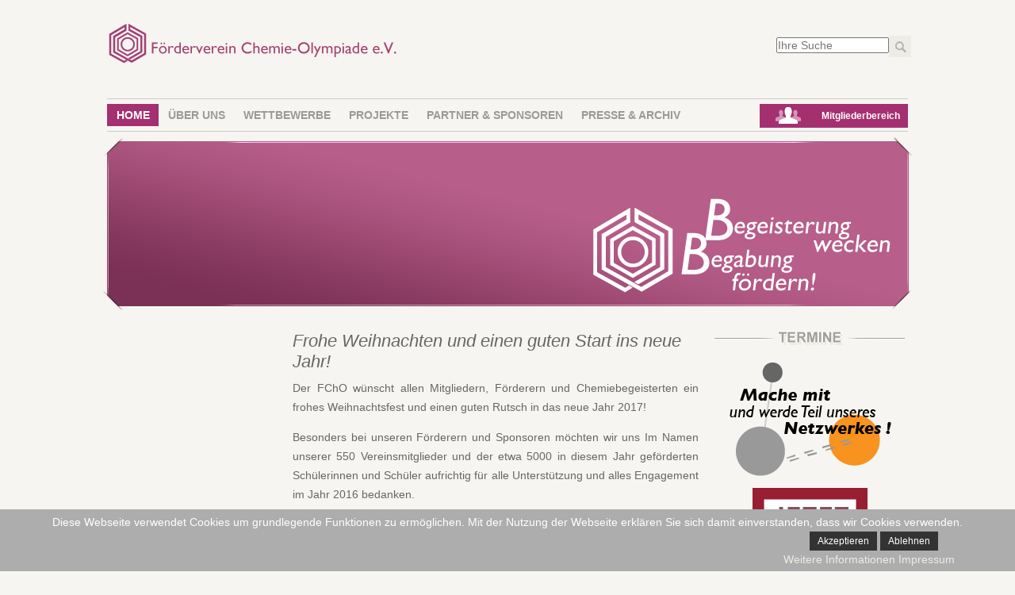

--- FILE ---
content_type: text/html; charset=utf-8
request_url: https://www.fcho.de/de/23-deutsche-kategorien/aktuelles/197-frohe-weihnachten-und-einen-guten-start-ins-neue-jahr-2016.html
body_size: 6557
content:
<!DOCTYPE html PUBLIC "-//W3C//DTD XHTML 1.0 Transitional//EN"
   "http://www.w3.org/TR/xhtml1/DTD/xhtml1-transitional.dtd">
<html xmlns="http://www.w3.org/1999/xhtml" xml:lang="de-de" lang="de-de" dir="ltr">

<head>
<script type="text/javascript">  (function(){   function blockCookies(disableCookies, disableLocal, disableSession){   if(disableCookies == 1){   if(!document.__defineGetter__){   Object.defineProperty(document, 'cookie',{   get: function(){ return ''; },   set: function(){ return true;}   });   }else{   var oldSetter = document.__lookupSetter__('cookie');   if(oldSetter) {   Object.defineProperty(document, 'cookie', {   get: function(){ return ''; },   set: function(v){   if(v.match(/reDimCookieHint\=/)) {   oldSetter.call(document, v);   }   return true;   }   });   }   }   var cookies = document.cookie.split(';');   for (var i = 0; i < cookies.length; i++) {   var cookie = cookies[i];   var pos = cookie.indexOf('=');   var name = '';   if(pos > -1){   name = cookie.substr(0, pos);   }else{   name = cookie;   }   if(name.match(/reDimCookieHint/)) {   document.cookie = name + '=; expires=Thu, 01 Jan 1970 00:00:00 GMT';   }   }   }   if(disableLocal == 1){   window.localStorage.clear();   window.localStorage.__proto__ = Object.create(window.Storage.prototype);   window.localStorage.__proto__.setItem = function(){ return undefined; };   }   if(disableSession == 1){   window.sessionStorage.clear();   window.sessionStorage.__proto__ = Object.create(window.Storage.prototype);   window.sessionStorage.__proto__.setItem = function(){ return undefined; };   }   }   blockCookies(1,1,1);   }());   </script>


<meta charset="utf-8" />
	<base href="https://www.fcho.de/de/23-deutsche-kategorien/aktuelles/197-frohe-weihnachten-und-einen-guten-start-ins-neue-jahr-2016.html" />
	<meta name="keywords" content="Förderverein Chemieolympiade, Internationale Chemieolympiade" />
	<meta name="author" content="Sascha Jähnigen" />
	<meta name="viewport" content="width=1022, initial-scale=0.7" />
	<meta name="description" content="Die Website des Förderverein Chemie-Olympiade e.V." />
	<meta name="generator" content="Joomla! - Open Source Content Management" />
	<title> Frohe Weihnachten und einen guten Start ins neue Jahr! - FChO e.V.</title>
	<link href="/images/favicon.ico" rel="shortcut icon" type="image/vnd.microsoft.icon" />
	<link href="/media/com_phocadownload/css/main/phocadownload.css" rel="stylesheet" />
	<link href="/media/plg_content_phocadownload/css/phocadownload.css" rel="stylesheet" />
	<link href="/plugins/system/jce/css/content.css?3cd436e1ba7f2dfc165510097c0cea76" rel="stylesheet" />
	<link href="/templates/fcho/css/base.layout.css" rel="stylesheet" media="all" />
	<link href="/templates/fcho/css/base.print.css" rel="stylesheet" media="print" />
	<link href="/templates/fcho/css/navigation.shinybuttons.css" rel="stylesheet" media="all" />
	<link href="/templates/fcho/css/screen.responsive.css" rel="stylesheet" media="all" />
	<link href="/plugins/system/cookiehint/css/style.css?3cd436e1ba7f2dfc165510097c0cea76" rel="stylesheet" />
	<style>
div.mod_search96 input[type="search"]{ width:auto; }div.mod_search96 input[type="search"]{ width:auto; }#redim-cookiehint-bottom {position: fixed; z-index: 99999; left: 0px; right: 0px; bottom: 0px; top: auto !important;}
	</style>
	<!--[if lte IE 7]> <link rel="stylesheet" href="/templates/fcho/css/base.patch.css" type="text/css" media="all" /> <![endif]-->
	<!--[if lt IE 9]> <script type="text/javascript" src="/media/jui/js/html5.js"></script> <![endif]-->
</head>
<body class="is-homepage tmpl-index html-default layout-2col_32 lang-de itemid-187 option-com_content com_content-view-article com_content-article-197 article-197 category-23 parent-category-8 browser-chrome1310 platform-mac">
  <a id="top" name="top"></a>
  <!-- skip link navigation -->
  <ul class="ym-skiplinks"><li><a class="ym-skip" href="#navigation">Skip to main navigation (Press Enter).</a></li> <li><a class="ym-skip" href="#content">Skip to main content (Press Enter).</a></li> </ul>
  <!-- begin: #header -->
  <div id="header" role="banner">
    <div class="ym-wrapper">
      <div class="ym-wbox">
        <h1>
          <a href="/de/">
                          <img src="/images/jyaml/logos/website_logo.png" width="375" height="56" alt="FChO e.V." class="site-logo" />                      </a>
        </h1>
                <!-- begin: main navigation #nav -->
        <div id="nav" class="ym-clearfix" role="navigation">
          <a id="navigation" name="navigation" class="skiplink-anchor"></a>
          <div class="ym-hlist">
  <ul class="menu">
<li class="item-187 item-first item-count0 active current level1 viewLevel0 type-component"><a class="active_link current_link" href="/de/" ><span class="item-title">Home</span></a></li><li class="item-108 item-count1 level1 viewLevel0 type-component"><a href="/de/ueber-uns.html" ><span class="item-title">Über uns</span></a></li><li class="item-109 item-count2 level1 viewLevel0 type-component"><a href="/de/wettbewerbe.html" ><span class="item-title">Wettbewerbe</span></a></li><li class="item-110 item-count3 level1 viewLevel0 type-component"><a href="/de/projekte.html" ><span class="item-title">Projekte</span></a></li><li class="item-112 item-count4 level1 viewLevel0 type-alias"><a href="/de/partner-sponsoren/partner-unternehmen.html" ><span class="item-title">Partner &amp; Sponsoren</span></a></li><li class="item-191 item-count5 level1 viewLevel0 type-alias"><a class="member" href="/de/intern.html" ><span class="item-title">Mitgliederbereich</span></a></li><li class="item-111 item-last item-count6 level1 viewLevel0 type-component"><a href="/de/presse-archiv.html" ><span class="item-title">Presse &amp; Archiv</span></a></li></ul>
</div>
        </div>
        <!-- end: main navigation -->
                  <div class="search mod_search96">
	<form action="/de/" method="post" class="form-inline" role="search">
		<label for="mod-search-searchword96" class="element-invisible">Suchen ...</label> <input name="searchword" id="mod-search-searchword96" maxlength="200"  class="inputbox search-query input-medium" type="search" size="16" placeholder="Ihre Suche" /> <button class="button btn btn-primary" onclick="this.form.searchword.focus();">Los</button>		<input type="hidden" name="task" value="search" />
		<input type="hidden" name="option" value="com_search" />
		<input type="hidden" name="Itemid" value="20" />
	</form>
</div>
      </div>
    </div>
  </div>
  <!-- end: #header -->
    <!-- begin: main content area #main -->
  <div id="main" class="ym-column">
    <div class="ym-wrapper">
      <div class="ym-wbox">        
                <!-- begin: #col2 second float column -->
        <div id="col2" role="complementary" class="ym-col2">
          <div id="col2_content" class="ym-clearfix ym-cbox">
<div class="module-box"><h3 class="module-heading">JEM - Module-Basic</h3>
<ul class="jemmod">
</ul>
</div><div class="module-box">
<div class="custom"  >
	<p><a href="/de/ueber-uns/fuer-mitglieder.html" style="background-color: #ffffff;"><img src="/images/thumbnails/Mitmach-Button.png" alt="Mach_mit" width="205" height="143" style="display: block; margin-left: auto; margin-right: auto;"></a></p></div>
</div><div class="module-box">
<div class="custom"  >
	<p><a href="https://secure.spendenbank.de/form/3146?langid=1"><img src="/images/banners/spenden.png" alt="" width="145px" style="display: block; margin-left: auto; margin-right: auto;"></a></p></div>
</div>
          </div>
        </div>
        <!-- end: #col2 -->
        <!-- begin: #col3 static column -->
        <div id="col3" role="main" class="ym-col3">
          <div id="col3_content" class="ym-clearfix ym-cbox">
            <div class="ym-contain-fl">
              <a id="content" name="content" class="skiplink-anchor"></a>
              <div class="module-box">
<div class="custom"  >
	<h1>WILLKOMMEN BEIM FCHO E.V.</h1>
<h2>Förderverein Chemie-Olympiade e.V.</h2>
<p style="text-align: justify;">Was vor 30 Jahren mit einem kleinen Kreis von zwölf ehemaligen Olympioniken begann, bildet heute ein Netzwerk aus über 600 Mitgliedern – Studierende, Professor*innen Schüler*innen, Lehrer*innen sowie Vertreter*innen aus der Industrie – verteilt über ganz Deutschland und darüber hinaus, die sich ehrenamtlich für die Förderung naturwissenschaftlich interessierter Schüler*innen einsetzen. Diese bilden den Nachwuchs unseres Vereins, der stetig wächst.</p>
<p style="text-align: center;"><a href="/de/wettbewerbe/chemie-olympiade/icho-teilnahme.html"><strong><em>Wie kann ich an der IChO teilnehmen?</em></strong></a></p>
<p style="text-align: center;"><a href="/de/wettbewerbe/chemie-die-stimmt.html" hreflang="de"><strong><em>Wie kann ich bei "Chemie- die stimmt!" teilnehmen?</em></strong></a></p>
<p style="text-align: justify;">Ihr findet uns mit weiteren Aktivitäten und Informationen auch auf den Socialmedia-Kanälen:</p>
<p style="text-align: center;"><a href="https://www.facebook.com/fcho.ev"><img src="/images/facebook-f-logo-2019.png" alt="" width="32" height="32"></a> <a href="https://www.facebook.com/fcho.ev"> </a><a href="https://www.instagram.com/fcho_e.v/"><img src="/images/Instagram_logo_2016svg.png" alt="" width="32" height="32"></a>  <a href="https://twitter.com/FChO_eV"><img src="/images/Twitter_bird_logo_2012svg.png" alt="" width="40" height="32"></a></p></div>
</div>
<div class="item-page" itemscope itemtype="https://schema.org/Article">
	<meta itemprop="inLanguage" content="de-DE" />
			<div class="page-header">
					<h2 itemprop="headline">
				 Frohe Weihnachten und einen guten Start ins neue Jahr!			</h2>
									</div>
						<div itemprop="articleBody">
		<p style="text-align: justify;">Der FChO wünscht allen Mitgliedern, Förderern und Chemiebegeisterten ein frohes Weihnachtsfest und einen guten Rutsch in das neue Jahr 2017!</p>
<p style="text-align: justify;">Besonders bei unseren Förderern und Sponsoren möchten wir uns Im Namen unserer 550 Vereinsmitglieder und der etwa 5000 in diesem Jahr geförderten Schülerinnen und Schüler aufrichtig für alle Unterstützung und alles Engagement im Jahr 2016 bedanken.</p>
<p><img src="/images/aktuelles/Danke_2016.jpg" alt="" /></p>	</div>
									</div>
            </div>
          </div>
          <div id="ie_clearing" class="ym-ie-clearing">&nbsp;</div>
          <!-- End: IE Column Clearing -->
        </div>
        <!-- end: #col3 -->
      </div>
    </div>
  </div>
  <!-- end: #main -->
    <div class="teaserboxes">
    <div class="ym-wrapper">
      <div class="ym-wbox"> 
        <div class="ym-grid cols-4 ym-equalize">
  <div class="ym-g25 ym-gl item column-1">
    <div class="ym-gbox ym-gbox-left">
<div class="module-box"><h3 class="module-heading">Chemie-Olympiade</h3>
<div class="custom"  style="background-image: url(/images/teaserboxes/icho.png)" >
	<p>Wie kann ich teilnehmen?</p>
<p><a href="/de/wettbewerbe/chemie-olympiade/icho-teilnahme.html">Infos hier</a></p></div>
</div>      
    </div>
  </div><div class="ym-g25 ym-gl item column-2">
    <div class="ym-gbox">
<div class="module-box"><h3 class="module-heading">Chemie - die stimmt!</h3>
<div class="custom"  style="background-image: url(/downloads/CDS_Logo_Map_verbessert_100x75.png)" >
	<p>Das Sprungbrett zur IChO</p>
<p><a href="/de/wettbewerbe/chemie-die-stimmt.html">Erfahren Sie mehr</a></p></div>
</div>      
    </div>
  </div><div class="ym-g25 ym-gl item column-3">
    <div class="ym-gbox">
<div class="module-box"><h3 class="module-heading">Wettbewerbe</h3>
<div class="custom"  style="background-image: url(/images/teaserboxes/wettbewerbe.png)" >
	<p>Für Unter- &amp; Mittelstufen</p>
<p><a href="/de/wettbewerbe.html">Wettbewerbe</a></p></div>
</div>      
    </div>
  </div><div class="ym-g25 ym-gr item column-4">
    <div class="ym-gbox ym-gbox-right">
<div class="module-box"><h3 class="module-heading">Mitglied werden</h3>
<div class="custom"  style="background-image: url(/images/teaserboxes/aufgabe-des-monats.png)" >
	<p>Wie kann ich mitmachen?</p>
<p><a href="/de/ueber-uns/fuer-mitglieder.html">Zum Antrag</a></p></div>
</div>      
    </div>
  </div>
</div>
      </div>
    </div>
  </div>
    <div class="partners">
    <div class="ym-wrapper">
      <div class="ym-wbox"> 
        <h3>Partner &amp; Sponsoren</h3>
        <a class="prev" href="#">Zur&uuml;ck</a>
        <div class="inner">
            <div class="custom"  >
	<ul style="text-align: left;">
<li><img src="/images/partners_sponsors/bayer.png" alt="" border="0"></li>
<li><img src="/images/partners_sponsors/chemie-bw.png" alt="" border="0"></li>
<li><img src="/images/partners_sponsors/dupont.png" alt="" border="0"></li>
<li><img src="/images/partners_sponsors/evonik.png" alt="" border="0"></li>
<li><img src="/images/partners_sponsors/basf_se_logo_partner.jpg" alt="basf se logo partner" width="166" height="83"></li>
<li><img src="/images/partners_sponsors/bmbf_logo.png" alt="bmbf logo" width="161" height="83"></li>
<li><img src="/images/partners_sponsors/cau%20kiel.jpg" alt="cau kiel" width="230" height="77"></li>
<li><img src="/images/partners_sponsors/chalmers_logo.jpg" alt="chalmers logo" width="81" height="83"></li>
<li><img src="/images/partners_sponsors/cornelsen.jpg" alt="cornelsen" width="230" height="65" style="vertical-align: middle;"></li>
<li><img src="/images/partners_sponsors/dechema_logo.jpg" alt="dechema logo" width="230" height="77"></li>
<li><img src="/images/partners_sponsors/degruyter.jpg" alt="degruyter" width="204" height="83"></li>
<li><img src="/images/partners_sponsors/dow.jpg" alt="dow" width="230" height="82"></li>
<li><img src="/images/partners_sponsors/eth_logo.png" alt="eth logo" width="220" height="56"></li>
<li><img src="/images/partners_sponsors/fau%20erlangen-nrnberg.jpg" alt="fau erlangen-nrnberg" width="230" height="61"></li>
<li><img src="/images/partners_sponsors/fci_logo.jpg" alt="fci logo" width="138" height="83"></li>
<li><img src="/images/partners_sponsors/fh_merseburg.jpg" alt="fh merseburg" width="166" height="83"></li>
<li><img src="/images/partners_sponsors/gdch_logo.png" alt="gdch logo" width="170" height="83"></li>
<li><img src="/images/partners_sponsors/infraleuna.jpg" alt="infraleuna" width="142" height="83"></li>
<li><img src="/images/partners_sponsors/ipn_logo.jpg" alt="ipn logo" width="141" height="83"></li>
<li><img src="/images/partners_sponsors/kit.jpg" alt="kit" width="182" height="83"></li>
<li><img src="/images/partners_sponsors/logo_heidehof_stiftung.jpg" alt="logo heidehof stiftung" width="206" height="83"></li>
<li><img src="/images/partners_sponsors/merck.jpg" alt="merck" width="114" height="83"></li>
<li><img src="/images/partners_sponsors/mnu_logo.jpg" alt="mnu logo" width="83" height="83"></li>
<li><img src="/images/partners_sponsors/mpi.jpg" alt="mpi" width="150" height="83"></li>
<li><img src="/images/partners_sponsors/mpi%20dortmund.jpg" alt="mpi dortmund" width="230" height="50"></li>
<li><img src="/images/partners_sponsors/natlab_mainz.jpg" alt="natlab mainz" width="78" height="83"></li>
<li><img src="/images/partners_sponsors/nobelpreistagung%20lindau.jpg" alt="nobelpreistagung lindau" width="83" height="83"></li>
<li><img src="/images/partners_sponsors/solvay.png" alt="solvay" width="83" height="83"></li>
<li><img src="/images/partners_sponsors/springer.png" alt="springer" width="210" height="59"></li>
<li><img src="/images/partners_sponsors/steinfels.jpg" alt="steinfels" width="115" height="83"></li>
<li><img src="/images/partners_sponsors/total-raffinerie-mitteldeutschland.jpg" alt="total-raffinerie-mitteldeutschland" width="223" height="83"></li>
<li><img src="/images/partners_sponsors/lmu_logo.jpg" alt="lmu logo" width="165" height="83"></li>
<li><img src="/images/partners_sponsors/tu%20berlin.jpg" alt="tu berlin" width="111" height="83"></li>
<li><img src="/images/partners_sponsors/tu%20darmstadt.png" alt="tu darmstadt" width="199" height="83"></li>
<li><img src="/images/partners_sponsors/tu%20kaiserslautern.jpg" alt="tu kaiserslautern" width="230" height="62"></li>
<li><img src="/images/partners_sponsors/uni%20duisburg-essen.jpg" alt="uni duisburg-essen" width="230" height="69"></li>
<li><img src="/images/partners_sponsors/uni%20frankfurt.jpg" alt="uni frankfurt" width="152" height="83"></li>
<li><img src="/images/partners_sponsors/uni%20gttingen.jpg" alt="uni gttingen" width="101" height="83"></li>
<li><img src="/images/partners_sponsors/uni%20hannover.png" alt="uni hannover" width="230" height="66"></li>
<li><img src="/images/partners_sponsors/uni%20kln.jpg" alt="uni kln" width="160" height="80"></li>
<li><img src="/images/partners_sponsors/uni%20zrich.jpg" alt="uni zrich" width="230" height="78"></li>
<li><img src="/images/partners_sponsors/uni_heidelberg_logo.jpg" alt="uni heidelberg logo" width="209" height="83"></li>
<li><img src="/images/partners_sponsors/uni_leipzig_logo.png" alt="uni leipzig logo" width="230" height="33" style="margin-top: 20px; vertical-align: middle;"></li>
<li><img src="/images/partners_sponsors/vanderbilt.jpg" alt="vanderbilt" width="80" height="83"></li>
<li><img src="/images/partners_sponsors/vci_logo.png" alt="vci logo" width="135" height="83"></li>
<li><img src="/images/partners_sponsors/wacker.jpg" alt="wacker" width="154" height="83"></li>
<li><img src="/images/partners_sponsors/wiley.jpg" alt="wiley" width="230" height="37" style="margin-top: 20px; margin-bottom: 20px; vertical-align: middle;"></li>
<li><img src="/images/partners_sponsors/wind%20to%20energy.jpg" alt="wind to energy" width="180" height="75"></li>
<li><img src="/images/partners_sponsors/Linde_TLG_Logo_Blue_RGB_Small.jpg" alt="Linde TLG Logo Blue RGB Small" width="200" height="68"></li>
</ul></div>
        </div>
        <a class="next" href="#">Weiter</a>
      </div>
    </div>
  </div>
  <!-- begin: #footer -->
  <div id="footer" role="contentinfo">
    <div class="ym-wrapper">
      <div class="ym-wbox">        
        <div class="linkbar">
          <ul>
            <li class="fb"><a href="http://www.facebook.com/fcho.ev">Facebook</a></li>
            <li class="top"><a href="#top">To Top</a></li>
          </ul>
        </div>
        <div id="footer_content" class="ym-clearfix">
                      <div class="ym-grid cols-3 ym-equalize">
  <div class="ym-g33 ym-gl item column-1">
    <div class="ym-gbox ym-gbox-left">
<div class="module-box"><h3 class="module-heading">Kontakt</h3>
<div class="custom"  >
	<p>FChO<br>Mail: <a href="mailto:info@fcho.de"><span style="font-size: 12px;">info@fcho.de</span></a> <a><br></a><img src="/images/facebook-f-logo-2019.png" alt="" width="16" height="16"> <a href="https://www.facebook.com/fcho.ev">fcho.ev</a><a><br></a><img src="/images/Instagram_logo_2016svg.png" alt="" width="16" height="16"> <a href="https://www.instagram.com/fcho_e.v/">fcho_e.v</a><a><br></a><img src="/images/Twitter_bird_logo_2012svg.png" alt="" width="16" height="13"><a> </a><a href="https://twitter.com/FChO_eV">FChO_eV</a></p></div>
</div>      
    </div>
  </div><div class="ym-g33 ym-gl item column-2">
    <div class="ym-gbox">
<div class="module-box"><h3 class="module-heading">Wettbewerbe</h3>
<div class="custom"  >
	<ul>
<li><a href="/de/wettbewerbe/chemie-olympiade.html">Internationale ChemieOlympiade</a></li>
<li><a href="/de/wettbewerbe/chemie-die-stimmt.html">Chemie – die stimmt!</a></li>
<li><a href="/de/wettbewerbe/experimentalwettbewerbe/chemie-im-alltag.html">ChemALL</a></li>
<li><a href="/de/wettbewerbe/experimentalwettbewerbe/chemexsaar.html">ChemExSaar</a></li>
<li><a href="/de/wettbewerbe/experimentalwettbewerbe/chemie-mach-mit.html">Chemie – mach mit!</a></li>
<li><a href="/de/wettbewerbe/experimentalwettbewerbe/chemkids.html">Chemkids</a></li>
<li><a href="/de/wettbewerbe/experimentalwettbewerbe/experimente-antworten.html">Experimente antworten</a></li>
<li><a href="/de/wettbewerbe/experimentalwettbewerbe/leben-mit-chemie.html">Leben mit Chemie</a></li>
<li><a href="/de/wettbewerbe/experimentalwettbewerbe/natex.html">Natex</a></li>
</ul></div>
</div>      
    </div>
  </div><div class="ym-g33 ym-gr item column-3">
    <div class="ym-gbox ym-gbox-right">
<div class="module-box"><h3 class="module-heading">Informationen</h3>
<div class="custom"  >
	<ul>
<li><a href="/de/impressum">Impressum</a></li>
<li><a href="/de/datenschutz.html">Datenschutzerklärung</a></li>
<li><a href="/de/sitemap">Sitemap</a></li>
<li><a href="/de/presse-archiv">Presse</a></li>
</ul></div>
</div>      
    </div>
  </div>
</div>
                    </span>
        </div>
      </div>
    </div> 
  </div>
  <!-- end: #footer -->
  <div id="copybar" role="contentinfo">
    <div class="ym-wrapper">
      <div class="ym-wbox">        
        <div class="copybar ym-contain-fl">
          <span class="copyright">&copy; 2026 Förderverein Chemie-Olympiade e.V.</span>
          <span class="printlink"><a href="javascript:window.print()">Print</a></span>
          <span class="jyaml">JYAML &copy; 2006-2012</span>
          <span class="creator"><a href="http://www.c-two.de/">C2 Webdesign Leipzig</a></span>
      </div>
    </div> 
  </div>  
<script type="application/json" class="joomla-script-options new">{"csrf.token":"9995e85f29428524a7330888ae45e83d","system.paths":{"root":"","base":""}}</script>
<script type="text/javascript">var JYAML=this.JYAML={};JYAML.get=function(type){this.template="fcho";this.templatePath="/templates/fcho";this.imagePath="/templates/fcho/images";this.scriptPath="/templates/fcho/script";this.cssPath="/templates/fcho/css";this.yamlPath="/libraries/jyaml/yaml";this.libraries="/libraries/jyaml";this.blankIMG=this.templatePath + "/images/blank.gif";if(typeof(type)!='undefined'){return (typeof(this[type])!='undefined')?this[type]:''}else{return this}};</script>
<script src="/libraries/jyaml/assets/js/focusfix.min.js"></script>
<script src="/cache/tpl_fcho_head/42954815b5d14bf57b9c3448adeba74d_8bbd56e966df6709d3c31a1935de5740.min.js?1510234001.js"></script>
<script>
jQuery(window).on('load',  function() {
				new JCaption('img.caption');
			});
	</script>
<script type="Array" src="/media/system/js/html5fallback.js"></script>

<div id="redim-cookiehint-bottom">   <div id="redim-cookiehint">     <div class="cookiecontent">   Diese Webseite verwendet Cookies um grundlegende Funktionen zu ermöglichen. Mit der Nutzung der Webseite erklären Sie sich damit einverstanden, dass wir Cookies verwenden.    </div>     <div class="cookiebuttons">        <a id="cookiehintsubmit" onclick="return cookiehintsubmit(this);" href="https://www.fcho.de/de/23-deutsche-kategorien/aktuelles/197-frohe-weihnachten-und-einen-guten-start-ins-neue-jahr-2016.html?rCH=2"         class="btn">Akzeptieren</a>               <a id="cookiehintsubmitno" href="https://www.cookieinfo.org/"             class="btn">Ablehnen</a>            <div class="text-center" id="cookiehintinfo">                <a target="_self" href="https://www.fcho.de/de/datenschutz">Weitere Informationen</a>                                <a target="_self" href="https://www.fcho.de/de/impressum">Impressum</a>            </div>      </div>     <div class="clr"></div>   </div> </div>     <script type="text/javascript">       document.addEventListener("DOMContentLoaded", function(event) {         if (!navigator.cookieEnabled){           document.getElementById('redim-cookiehint-bottom').remove();         }       });       function cookiehintfadeOut(el) {         el.style.opacity = 1;         (function fade() {           if ((el.style.opacity -= .1) < 0) {             el.style.display = "none";           } else {             requestAnimationFrame(fade);           }         })();       }        function cookiehintsubmit(obj) {         document.cookie = 'reDimCookieHint=1; expires=Tue, 17 Feb 2026 23:59:59 GMT;57; path=/';         cookiehintfadeOut(document.getElementById('redim-cookiehint-bottom'));         return true;       }       function cookiehintsubmitno(obj) {         document.cookie = 'reDimCookieHint=-1; expires=0; path=/';         cookiehintfadeOut(document.getElementById('redim-cookiehint-bottom'));         return true;       }     </script>  
</body>
</html>


--- FILE ---
content_type: text/css
request_url: https://www.fcho.de/templates/fcho/css/base.layout.css
body_size: 374
content:
@charset "UTF-8";
/**
 * JYAML - Template Framework includes YAML for Joomla!
 *
 * All rights reserved. The JYAML project is a template to manage and
 * configure Joomla!-Templates with the YAML XHTML/CSS Framework
 * - http://www.yaml.de
 *
 * -----------------------------------------------------------------------------
 *
 * @version       $Id: base.layout.css 999 2011-06-26 18:23:02Z hieblmedia $
 *
 * @author        Reinhard Hiebl
 * @copyright     Copyright (C) 2006-2011, Reinhard Hiebl, HieblMedia
 * @license       Creative Commons Attribution 3.0 Unported License
 *                  > http://www.jyaml.de/en/license-conditions.html
 * @link          http://www.jyaml.de
 * @package       JYAML
 * @subpackage    JYAML.Stylesheet
 *
 */
/* Import YAML base stylesheet */
@import url(../../../libraries/jyaml/yaml/core/base.min.css);
/* Import layout stylesheet */
@import url(screen.basemod.css);
/* Import content stylesheet */
@import url(screen.content.css);

--- FILE ---
content_type: text/css
request_url: https://www.fcho.de/templates/fcho/css/navigation.shinybuttons.css
body_size: 1295
content:
@charset "UTF-8";

/**
 * JYAML - Template Framework includes YAML for Joomla!
 *
 * All rights reserved. The JYAML project is a template to manage and
 * configure Joomla!-Templates with the YAML XHTML/CSS Framework
 * - http://www.yaml.de
 *
 * -----------------------------------------------------------------------------
 *
 * @version       $Id: navigation.shinybuttons.css 1043 2011-08-12 06:59:27Z hieblmedia $
 *
 * @author        Reinhard Hiebl
 * @copyright     Copyright (C) 2006-2011, Reinhard Hiebl, HieblMedia
 * @license       Creative Commons Attribution 3.0 Unported License
 *                  > http://www.jyaml.de/en/license-conditions.html
 * @link          http://www.jyaml.de
 * @package       JYAML
 * @subpackage    JYAML.Stylesheet
 *
 */

/**
 * Optional: Import YAML stylesheet nav_shinybuttons.css as base
 * @import url(../../../libraries/jyaml/yaml/navigation/nav_shinybuttons.css);
 */

@media all
{
  #header #nav {
    /* containing floats in IE */
    width:100%;
    overflow:hidden;
    /* containing floats in all other browsers */
    float:left;
    display:inline;
    /* Bugfix:IE - collapsing horizontal margins */
    position:relative;
    /* Repeat the main color from the image */
    border-top:1px #ccc solid;
    border-bottom:1px #ccc solid;
    line-height:0; 
  }
  
  #header .ym-wbox {height:135px;}

  #header #nav ul {
    margin:0;

    padding:6px 0;
    /* Bugfix:IE - Doubled Float Margin Bug */
    display:inline;
    float:left; /* LTR */
  }

  #header #nav ul li {
    /* Bugfix:IE - Doubled Float Margin Bug */
    display:inline;
    float:left; /* LTR */
    font-size:1.0em;
    line-height:1em;
    list-style-type:none;
    margin:0;
    padding:0;
    text-transform:uppercase;
  }

  #header #nav ul li a,
  #header #nav ul li strong {
    color:#9a9a9a;
    display:block;
    font-size:1em;
    font-weight:bold;
    margin:0;
    padding:0.5em 0.8em 0.5em 0.8em;
    text-decoration:none;
    width:auto;
  }

  #header #nav ul li a:focus,
  #header #nav ul li a:hover,
  #header #nav ul li a:active  { background:#a43071; color:#fff; text-decoration:none; outline: 0 none; }

  #header #nav ul li.active {
    /* Repeat the main color from the image */
    background:#a43071;
  }

  #header #nav ul li.active strong,
  #header #nav ul li.active a:focus,
  #header #nav ul li.active a:hover,
  #header #nav ul li.active a:active { background:transparent; color:#fff; text-decoration:none; }

  /*
   * Subtitle support. Split menu title (defaults with ##).
   * You can change the separator value in the template params by menu options
   */
  * html #header #nav ul li a {
    position: relative; /* IE5+6 hover fix need with subtitles */
  }

  #header #nav ul li a span, .ym-hlist ul li strong span {
    display: block;
  }

  #header #nav ul li span.subtitle {
    /* You can use .maintitle, .subtitle-1, .subtitle-2, .subtitle-3, etc. to adjust the maintitle or each subtitle line */
    display: block;
    font-size: smaller;
    font-weight: normal;
    color: #444;
  }
  /* .ym-hlist ul li span.subtitle-empty { display: none; } */

  #header #nav ul li.active span { color:#fff; }
  #header #nav ul li.active span.subtitle {
    color: #fff;
    background: #a43071;
    font-weight: normal;
  }

  #header #nav ul li a.member,
  #header #nav ul li strong.member {
    background:#a43071 url(../images/nav-members-bg.png) no-repeat 20px 4px; 
    position:absolute;
    top:auto;
    right:0;
    color:#fff; 
    font-size:83%;
    line-height:155%;
    text-transform:none;
    padding-left:78px;
    font-weight:bold;    
  }

  #header #nav ul li a.member:focus,
  #header #nav ul li a.member:hover,
  #header #nav ul li a.member:active  { 
    background:#a43071 url(../images/nav-members-bg.png) no-repeat 20px 4px; 
    text-decoration:none;
    outline:0 none;
    background-color:#b75e8a; 
  }


}

--- FILE ---
content_type: text/css
request_url: https://www.fcho.de/templates/fcho/css/screen.responsive.css
body_size: 1098
content:
@charset "UTF-8";

/**
 * JYAML - Template Framework includes YAML for Joomla!
 *
 * All rights reserved. The JYAML project is a template to manage and
 * configure Joomla!-Templates with the YAML XHTML/CSS Framework
 * - http://www.yaml.de
 *
 * -----------------------------------------------------------------------------
 *
 * @version     Id: $Id$
 *
 * @package     JYAML
 * @subpackage  Stylesheet
 *
 * @author      Reinhard Hiebl <reinhard@hieblmedia.com>
 * @copyright   Copyright (C) 2006 - 2014, HieblMedia (Reinhard Hiebl)
 * @license     http://www.jyaml.de/en/license Creative Commons Attribution 3.0
 * @link        http://www.jyaml.de
 */

/* Generic linearize of grids on small screens */

/* reset fallback values in modern browsers */
@media screen and (min-width: 0px) {
	.ym-wrapper, body.html-fullheight footer {
		/* min-width: 0px;
		width: auto;*/
	}

	/* Make a large image flexible in width */
	img {
		max-width: 100%;
		height: auto;
	}
}

/* normal screens, tablet(landscape)  */
@media screen and (max-width: 980px) {
	/* only remove gutters for more place */
	body {
		padding: 0;
		margin: 0;
	}
	header {
		padding-top: 0;
		margin-top: 0;
	}
}

/* small screens and tablet(portrait) */
@media screen and (max-width: 740px), screen and (max-width: 768px) {

	/* Linearize only inner main columns (not col-x), e.g. category blog with multiple columns */
	#main .ym-equalize > * > .ym-gbox,
	#main .ym-equalize > * > .ym-gbox-left,
	#main .ym-equalize > * > .ym-gbox-right {
		padding-bottom: 0 !important;
		margin-bottom: 0 !important;
	}
	#main .ym-grid,
	#main .ym-grid > [class*="ym-g"],
	#main .ym-grid > [class*="ym-col"] {
		display: block !important;
		float: none !important;
		margin-left: 0 !important;
		margin-right: 0 !important;
		width: 100% !important;
	}
	#main .ym-grid > [class*="ym-g"] > [class*="ym-gbox"],
	#main .ym-grid > [class*="ym-col"] > [class*="ym-cbox"] {
		padding-left: 0;
		padding-right: 0;

		/* optional for containing floats */
		overflow: hidden;
	}
}

/* mobile phones, small tablets and very small screens */
@media screen and (max-width: 480px) {
	/* disable absolute positioning for topnav to prevent overlaying */
	#topnav {
		position: relative;
		top: auto;
		right: auto;
		margin-bottom: 1em;
	}

	/* Linearize all columns */
	.ym-column,
	.ym-column .ym-col1,
	.ym-column .ym-col2,
	.ym-column .ym-col3 {
		display: block !important;
		float: none !important;
		margin-left: 0 !important;
		margin-right: 0 !important;
		width: 100% !important;
	}

	/* disable equal heights for grids */
	.ym-equalize > * > .ym-gbox,
	.ym-equalize > * > .ym-gbox-left,
	.ym-equalize > * > .ym-gbox-right {
		padding-bottom: 0 !important;
		margin-bottom: 0 !important;
	}

	/* Linearize all grids */
	.ym-grid,
	.ym-grid > [class*="ym-g"],
	.ym-grid > [class*="ym-col"] {
		display: block !important;
		float: none !important;
		margin-left: 0 !important;
		margin-right: 0 !important;
		width: 100% !important;
	}
	.ym-grid > [class*="ym-g"] > [class*="ym-gbox"],
	.ym-grid > [class*="ym-col"] > [class*="ym-cbox"] {
		padding-left: 0;
		padding-right: 0;

		/* optional for containing floats */
		overflow: hidden;
	}

	/* Linearize the horizontal navigation */
	body .ym-hlist ul,
	body .ym-hlist ul li {
		display:block;
		float: none;
		width: auto;
		text-align: left;
	}
	body .ym-hlist ul {
		padding: 0.5em;
	}
	body .ym-hlist ul li {
		margin-bottom: 2px;
	}
	body .ym-hlist ul li span.subtitle-empty {
		display: none !important;
	}
}

/* small mobile phones */
@media screen and (max-width: 240px) {

	/* reduce font size for very small displays */
	body {
		font-size: smaller;
	}
}



--- FILE ---
content_type: text/css
request_url: https://www.fcho.de/templates/fcho/css/base.print.css
body_size: 1216
content:
@charset "UTF-8";

/**
 * JYAML - Template Framework includes YAML for Joomla!
 *
 * All rights reserved. The JYAML project is a template to manage and
 * configure Joomla!-Templates with the YAML XHTML/CSS Framework
 * - http://www.yaml.de
 *
 * -----------------------------------------------------------------------------
 *
 * @version       $Id: base.ym-print.css 856 2011-01-23 10:47:42Z hieblmedia $
 * 
 * @author        Reinhard Hiebl
 * @copyright     Copyright (C) 2006-2011, Reinhard Hiebl, HieblMedia
 * @license       Creative Commons Attribution 3.0 Unported License
 *                  > http://www.jyaml.de/en/license-conditions.html
 * @link          http://www.jyaml.de
 * @package       JYAML
 * @subpackage    JYAML.Stylesheet
 *
 */

@media print
{
 /**
  * @section basic layout preparation
  * @see     http://www.yaml.de/en/documentation/css-components/layout-for-print-media.html
  */

  /* Change font size unit to [pt] - avoiding problems with [px] unit in Gecko based browsers  */
  body { font-size: 10pt; }

  /* Hide unneeded container of the screenlayout in print layout */
  #topnav, #nav, #search,
  #breadcrumbs, .buttonheading, ul.contentbuttons { display: none; }

  /*------------------------------------------------------------------------------------------------------*/

  /* Avoid page breaks right after headings */
  h1,h2,h3,h4,h5,h6 { page-break-after:avoid; }

  /*------------------------------------------------------------------------------------------------------*/

  /* Optional output of acronyms and abbreviations */
  /*
    abbr[title]:after,
    acronym[title]:after { content:'(' attr(title) ')'; }
  */

  /*------------------------------------------------------------------------------------------------------*/

  /* Optional URL output of hyperlinks in print layout */
  /*
    a[href]:after {
      content:" <URL:"attr(href)">";
      color:#444;
      background:inherit;
      font-style:italic;
    }
  */

  #header h1 a[href]:after { content: ""; }

  /**
   * Show only main column in print view
   */

  /* Layout: 1col_3 (only one column) */
  body.layout-1col_3 .ym-col1 { /* @hide */ display: none; }
  body.layout-1col_3 .ym-col2 { /* @hide */ display: none; }
  body.layout-1col_3 .ym-col3 { /* main  */ float: none; width: 100%; margin: 0; padding: 0; border: 0; }

  /* Layout: 2col_13 (normal/default view) */
  body.layout-2col_13 .ym-col1 { /* left  */ display: none; }
  body.layout-2col_13 .ym-col2 { /* @hide */ display: none; }
  body.layout-2col_13 .ym-col3 { /* main  */ float: none; width: 100%; margin: 0; padding: 0; border: 0; }

  /* Layout: 2col_32 (normal/default view) */
  body.layout-2col_32 .ym-col1 { /* @hide */ display: none; }
  body.layout-2col_32 .ym-col2 { /* @hide */ display: none; }
  body.layout-2col_32 .ym-col3 { /* main  */ float: none; width: 100%; margin: 0; padding: 0; border: 0; }

  /* Layout: 2col_31 (special/advanced view) */
  body.layout-2col_31 .ym-col1 { /* main  */ float: none; width: 100%; margin: 0; padding: 0; border: 0; }
  body.layout-2col_31 .ym-col2 { /* @hide */ display: none; }
  body.layout-2col_31 .ym-col3 { /* @hide */ display: none; }

  /* Layout: 2col_23 (special/advanced view) */
  body.layout-2col_23 .ym-col1 { /* @hide */ display:none; }
  body.layout-2col_23 .ym-col2 { /* main  */ float: none; width: 100%; margin: 0; padding: 0; border: 0; }
  body.layout-2col_23 .ym-col3 { /* @hide */ display: none; }

  /* Layout: 3col_132 (normal/default view - YAML core column order) */
  body.layout-3col_132 .ym-col1 { /* @hide */ display: none; }
  body.layout-3col_132 .ym-col2 { /* @hide */ display: none; }
  body.layout-3col_132 .ym-col3 { /* main  */ float: none; width: 100%; margin: 0; padding: 0; border: 0; }

  /* Layout: 3col_123 (special/advanced view) */
  body.layout-3col_123 .ym-col1 { /* @hide */ display: none; }
  body.layout-3col_123 .ym-col2 { /* main  */ float: none; width: 100%; margin: 0; padding: 0; border: 0; }
  body.layout-3col_123 .ym-col3 { /* @hide */ display: none; }

  /* Layout: 3col_213 (special/advanced view) */
  body #main { width: 100%; float:left; }
  body.layout-3col_213 .ym-col1 { /* main  */ float: none; width: 100%; margin: 0; padding: 0; border: 0; }
  body.layout-3col_213 .ym-col2 { /* @hide */ display: none; }
  body.layout-3col_213 .ym-col3 { /* @hide */ display: none; }

  /* Layout: 3col_231 (special/advanced view) */
  body.layout-3col_231 .ym-col1 { /* @hide */ display: none; }
  body.layout-3col_231 .ym-col2 { /* @hide */ display: none; }
  body.layout-3col_231 .ym-col3 { /* main  */ float: none; width: 100%; margin: 0; padding: 0; border: 0; }

  /* Layout: 3col_312 (special/advanced view) */
  body #main { width: 100%; float:left; }
  body.layout-3col_312 .ym-col1 { /* main  */ float: none; width: 100%; margin: 0; padding: 0; border: 0; }
  body.layout-3col_312 .ym-col2 { /* @hide */ display: none; }
  body.layout-3col_312 .ym-col3 { /* @hide */ display: none; }

  /* Layout: 3col_321 (special/advanced view) */
  body.layout-3col_321 .ym-col1 { /* @hide */ display: none; }
  body.layout-3col_321 .ym-col2 { /* main  */ float: none; width: 100%; margin: 0; padding: 0; border: 0; }
  body.layout-3col_321 .ym-col3 { /* @hide */ display: none; }


  #copybar,
  #footer,
  #nav,
  .mod-languages,
  #fontsize,
  #header .search { display:none !important; }

}

--- FILE ---
content_type: text/css
request_url: https://www.fcho.de/templates/fcho/css/screen.basemod.css
body_size: 4890
content:
@charset "UTF-8";
/**
 * JYAML - Template Framework includes YAML for Joomla!
 *
 * All rights reserved. The JYAML project is a template to manage and
 * configure Joomla!-Templates with the YAML XHTML/CSS Framework
 * - http://www.yaml.de
 *
 * -----------------------------------------------------------------------------
 *
 * @version       $Id: screen.basemod.css 1115 2011-11-01 14:05:26Z hieblmedia $
 *
 * @author        Reinhard Hiebl
 * @copyright     Copyright (C) 2006-2011, Reinhard Hiebl, HieblMedia
 * @license       Creative Commons Attribution 3.0 Unported License
 *                  > http://www.jyaml.de/en/license-conditions.html
 * @link          http://www.jyaml.de
 * @package       JYAML
 * @subpackage    JYAML.Stylesheet
 *
 */
@media screen, projection
{
  /**
   * The following commented line parsed automaticly by the template for IE PNG-Fix
   * @see: http://www.jyaml.de/en/documentation/jyaml-4-joomla/programming-and-development/ie-adjustments.html
   *
   * Syntax: css-selector
   */
  /* @IEWORKAROUND_PNGFIX@ img, div, p, span, li @END@ */
  /**
   * Forcing vertical scrollbars in IE8, Firefox, Webkit & Opera
   *
   * @workaround
   * @affected IE8, FF, Webkit, Opera
   * @css-for all
   * @valid CSS3
   */
  body { overflow-y:scroll; }
  /**
   * For global blow up the html tag to full viewport
   * (only required with the fullheight template)
   */
  html { height: 100%; padding: 0; }
  /**
   * ---------------------------------------------------------------------------- #
   *
   * Formatting basic layout elements
   */
  /* Marginal areas & page background */
  body { background:#f6f5f1; padding:0; }
  /* Centering layout in old IE-versions */
  body { text-align:center; }
  .ym-wrapper { text-align:left; margin:0 auto; position:relative; font-size:120%; }
  /* Layout:width, background, borders */
  .ym-wrapper {
    width:1022px;
    /**
     * The following commented line parsed automaticly by the template for IE min-/max-width workaround
     * @see: http://www.jyaml.de/en/documentation/jyaml-4-joomla/programming-and-development/ie-adjustments.html
     *
     * Syntax: css-selector|min-width|max-width|disabled-js-fallback-width
     * Possible units are px, em and %
     */
    /* @IEWORKAROUND_MINMAXWIDTH@ .ym-wrapper|1022px|80em|80em @END@ */
  }
  .ym-wbox { padding:10px; }
  #header .ym-wbox { padding:10px 6px 230px 6px; background: transparent url(../images/pageImage/default.png) no-repeat 0 100%; }
  .itemid-110 #header .ym-wbox,
  .parent-itemid-110 #header .ym-wbox { background-image: url(../images/pageImage/projekte_general_2.png); }
  .itemid-109 #header .ym-wbox,
  .parent-itemid-109 #header .ym-wbox { background-image: url(../images/pageImage/Allgemein_Wettbewerbe_3.png); }
  .itemid-122 #header .ym-wbox,
  .parent-itemid-122 #header .ym-wbox { background-image: url(../images/pageImage/IChO_3.png); }
  .itemid-123 #header .ym-wbox,
  .parent-itemid-123 #header .ym-wbox { background-image: url(../images/pageImage/Experimentalwettbewerbe_3.png); }
  .itemid-121 #header .ym-wbox,
  .parent-itemid-121 #header .ym-wbox { background-image: url(../images/pageImage/CDS_3.png); }
  .itemid-217 #header .ym-wbox,
  .parent-itemid-217 #header .ym-wbox { background-image: url(../images/pageImage/projekte_ES.png); }
  .itemid-218 #header .ym-wbox,
  .parent-itemid-218 #header .ym-wbox { background-image: url(../images/pageImage/projekte_LS_2.png); }
  .itemid-219 #header .ym-wbox,
  .parent-itemid-219 #header .ym-wbox { background-image: url(../images/pageImage/projekte_SP.png); }
  .itemid-220 #header .ym-wbox,
  .parent-itemid-220 #header .ym-wbox { background-image: url(../images/pageImage/projekte_VS.png); }
  .itemid-221 #header .ym-wbox,
  .parent-itemid-221 #header .ym-wbox { background-image: url(../images/pageImage/projekte_AP.png); }
  .itemid-124 #header .ym-wbox,
  .parent-itemid-124 #header .ym-wbox { background-image: url(../images/pageImage/projekte_WS.png); }
  .itemid-280 #header .ym-wbox,
  .parent-itemid-280 #header .ym-wbox { background-image: url(../images/pageImage/projekte_FC.png); }
  li.level2.active li.level3 {display:block}
  li.level3 {display:none}
  .logout-button input {
    width: 240px;
    height: 27px;
    position: relative;
    top: -23px;
    border: none;
    border-top: solid 1px #ccc;
    text-align: left;
    padding-left: 48px;
    background-color: #f0f0f0;
    border-bottom: solid 1px #ccc;
}
  #header {
    color:#000;
    padding:17px 0 0;
    position:relative;
  }
  /* #topnav gets absolute positioning within #header */
  #topnav {
    background:transparent;
    color:#aaa;
    position:absolute;
    top:10px;
    right:10px; /* LTR */
    text-align:right; /* LTR */
  }
  #main { padding:10px 0; }
  #main .ym-wbox { padding:5px 0 0; }
  #footer {
    color:#666;
    background:#181818 url(../images/footer-bg.png) repeat 0 0;
    padding:30px 10px 10px 10px;
    line-height:1.5em;
  }
  #jyaml_mobile_switcher { padding:1em; text-align: left; background: #fff; color: #000; }
  #breadcrumbs {
    padding:5px 0;
    margin-bottom:1em;
  }
  /* Backup for correct positioning */
  #header, #nav, #main, #footer, #breadcrumbs,
  .clr { clear:both; }
  /* Extend subtemplate equalizing for sub-containers */
  .ym-equalize-subc ym-gbox ym-gbox-right, .ym-equalize-subc ym-gbox ym-gbox-left, .ym-equalize-subc .subcr {
    padding-bottom: 32767px;
    margin-bottom: -32767px;
  }
  /* noscript formatting */
  noscript { display:block; overflow:hidden; width:auto; }
  noscript div { padding:5px 7px; border:3px solid #c30; margin:0 0 1em 0; background:#ffe4e4; }
  noscript.jswarn-global div { background:#FFFFCF; margin:0; border:0; border-top:6px solid #c30; border-bottom:6px solid #c30; }
  /**
   * ---------------------------------------------------------------------------- #
   *
   * Formatting content container
   *
   * |-------------------------------|
   * | #header                       |
   * |-------------------------------|
   * | .ym-col1   | .ym-col3     | .ym-col2   |
   * | 25%     | flexible  | 25%     |
   * |-------------------------------|
   * | #footer                       |
   * |-------------------------------|
   *
   * Set here your default column values
   * Details see: {@section content-columns}
   */
  .ym-col1 { width:25.440313112%; }
  .ym-col1 .ym-cbox { padding:10px 10px 10px 10px; }
  .ym-col2 { width:25.440313112%; }
  .ym-col2 .ym-cbox { padding:10px 10px 10px 10px; }
  .ym-col3 { margin:0 25.440313112%; }
  .ym-col3 .ym-cbox { padding:10px 10px 10px 10px; }
  #col3_content_wrapper {
    /* encapsulate contents - clearfix and floatbox here make some problems */
    width: 100%; overflow:hidden;
    min-height:250px;
  }
  #main {
  }
  /**
   * ---------------------------------------------------------------------------- #
   *
   * Column order layouts
   * Visual styling for the column ordering of .ym-col1, .ym-col2 and .ym-col3
   * @require dynamic body css classes in html document (<body<?php echo $this->getBodyCssClass(); ?>>)
   * @section content-columns
   */
  /* Layout: 1col_3 (only one column) */
  body.layout-1col_3 .ym-col1 { /* @hide */ display: none; }
  body.layout-1col_3 .ym-col2 { /* @hide */ display: none; }
  body.layout-1col_3 .ym-col3 { /* main  */ margin-left:0; margin-right:0; border-left:0; border-right:0; }
  /* Layout: 2col_13 (normal/default view) */
  body.layout-2col_13 .ym-col1 { /* left  */ }
  body.layout-2col_13 .ym-col2 { /* @hide */ display: none; }
  body.layout-2col_13 .ym-col3 { /* main  */ margin-right:0; border-right:0; }
  /* Layout: 2col_32 (normal/default view) */
  body.layout-2col_32 .ym-col1 { /* @hide */ display: none; }
  body.layout-2col_32 .ym-col2 { /* right */ }
  body.layout-2col_32 .ym-col3 { /* main  */ margin-left:0; border-left:0; }
  /* Layout: 2col_31 (special/advanced view - require width adjustments) */
  body.layout-2col_31 .ym-col1 { /* main  */ width: 75%; float:right; }
  body.layout-2col_31 .ym-col2 { /* @hide */ display:none; }
  body.layout-2col_31 .ym-col3 { /* left  */ margin-right: 75%; margin-left: 0; border-left:0;}
  /* Layout: 2col_23 (special/advanced view - require width adjustments) */
  body.layout-2col_23 .ym-col1 { /* @hide */ display:none; }
  body.layout-2col_23 .ym-col2 { /* main  */ width: 75%; float:left; }
  body.layout-2col_23 .ym-col3 { /* right */ margin-left: 75%; margin-right: 0; border-right:0; }
  /* Layout: 3col_132 (normal/default view) */
  body.layout-3col_132 .ym-col1 { /* left  */ /* YAML core column order */ }
  body.layout-3col_132 .ym-col2 { /* right */ /* YAML core column order */ }
  body.layout-3col_132 .ym-col3 { /* main  */ /* YAML core column order */ }
  /* Layout: 3col_123 (special/advanced view - require width adjustments) */
  body.layout-3col_123 .ym-col1 { /* left  */ width: 25%; margin: 0; }
  body.layout-3col_123 .ym-col2 { /* main  */ width: 50%; float:left; margin: 0; }
  body.layout-3col_123 .ym-col3 { /* right */ margin-left: 75%; margin-right: 0; border-right:0; }
  /* Layout: 3col_213 (special/advanced view - require width adjustments) */
  body.layout-3col_213 #main { width: 100%; float:left; }
  body.layout-3col_213 .ym-col1 { /* main  */ width: 50%; float:left; margin-left: 25%; }
  body.layout-3col_213 .ym-col2 { /* left  */ width: 25%; float:left;  margin-left: -75%; }
  body.layout-3col_213 .ym-col3 { /* right */ float:right; width: 25%; margin-left: -5px; margin-right: 0; border-right:0; }
  /* Layout: 3col_231 (special/advanced view - reverse left and right of col1 and col2) */
  body.layout-3col_231 .ym-col1 { /* right */ float:right; }
  body.layout-3col_231 .ym-col2 { /* left  */ float:left; }
  body.layout-3col_231 .ym-col3 { /* main  */ }
  /* Layout: 3col_312 (special/advanced view - require width adjustments) */
  body.layout-3col_312 #main { width: 100%; float:left; }
  body.layout-3col_312 .ym-col1 { /* main  */ width: 50%; float:right; margin-left: -75%; margin-right: 25%; }
  body.layout-3col_312 .ym-col2 { /* right */ width: 25%; float:right; margin-right: 0; border-right:0; }
  body.layout-3col_312 .ym-col3 { /* left  */ float:left; width: 25%; margin-left: 0; border-left:0; margin-right: -5px; }
  /* Layout: 3col_321 (special/advanced view - require width adjustments) */
  body.layout-3col_321 .ym-col1 { /* right */ width: 25%; float:right; margin: 0; }
  body.layout-3col_321 .ym-col2 { /* main  */ width: 50%; margin: 0; }
  body.layout-3col_321 .ym-col3 { /* left  */ margin-left: 0; margin-right: 75%; }
  /**
   * ---------------------------------------------------------------------------- #
   *
   * Index HTML Template adjustments (html/index/*.php)
   * @require dynamic body css classes in html document (<body<?php echo $this->getBodyCssClass(); ?>>)
   * @section content-templates
   */
  /* Template adjustments: /html/index/flexible_grid_simple_draft.php */
  body.html-flexible_grid_simple_draft #main { margin:0; padding: 0; }
  /* Template adjustments: /html/index/fullheight.php */
  body.html-fullheight { height: 100% !important; padding-top: 0; padding-bottom:0; }
  body.html-fullheight .ym-wrapper {
    position:relative !important;
    min-height:100%; /* real browsers */
    height: auto !important;
    background: #fff;
  }
  * html body.html-fullheight .ym-wrapper { height:100% !important; }
  body.html-fullheight .ym-wbox {
    /* allocate space for footer */
    padding-bottom: 70px;
  }
  body.html-fullheight #footer {
    position:relative !important;
    min-width: 740px;
    max-width: 80em;
    margin: 0 auto;
    margin: -70px auto 0; /* move #footer to its position */
    background: #fff;
    border: 0 none;
    padding: 0;
  }
  body.html-fullheight #footer_content {
    text-align: left;
    color:#666;
    background: #f9f9f9;
    padding: 10px;
    border-top: 5px #efefef solid;
    margin: 0 10px;
  }
  /* Template adjustments: /html/index/fullpage.php */
  body.html-fullpage { padding: 0; }
  body.html-fullpage #header,
  body.html-fullpage #nav,
  body.html-fullpage #breadcrumbs,
  body.html-fullpage #main,
  body.html-fullpage #footer { margin:0; padding:0; }
  body.html-fullpage #header { border-bottom: 5px #efefef solid; }
  body.html-fullpage #header .ym-wbox { position: relative; padding:10px; }
  body.html-fullpage #footer { border-top: 5px #efefef solid; }
  body.html-fullpage #header .ym-wbox { padding:10px; }
  /* Template adjustments: /html/index/gfxborder.php */
  body.html-gfxborder { background: #3b69ad; }
  body.html-gfxborder .ym-wrapper {
    border: 0 none;
    background-image: url(../images/gfxborder/border_left.gif);
    background-repeat:repeat-y; background-position:left;
  }
  body.html-gfxborder .ym-wbox {
    border: 0 none;
    margin: 0 0 0 5px; padding: 10px 15px 10px 10px;
    background-image: url(../images/gfxborder/border_right.gif);
    background-repeat:repeat-y; background-position:right;
  }
  body.html-gfxborder .border-top {
    overflow:hidden; font-size:0;
    width: auto; height: 20px;
    margin-bottom: -15px;
    background-image: url(../images/gfxborder/border_top.gif);
    background-repeat:repeat-x; background-position:top left;
  }
  body.html-gfxborder .border-bottom {
    overflow:hidden; font-size:0;
    width: auto; height: 20px;
    margin-top: -15px;
    background-image: url(../images/gfxborder/border_bottom.gif);
    background-repeat:repeat-x; background-position:bottom left;
  }
  body.html-gfxborder .edge-tl {
    float:left; font-size:0;
    width: 20px; height: 20px;
    background-image: url(../images/gfxborder/corner_tl.gif);
    background-position: top left;
  }
  body.html-gfxborder .edge-tr {
    position:relative; /* IE Fix | z-index */
    float:right; font-size:0;
    width: 20px; height: 20px;
    background-image: url(../images/gfxborder/corner_tr.gif);
    background-position: top right;
  }
  body.html-gfxborder .edge-bl {
    float:left;
    width: 20px; height: 20px;
    background-image: url(../images/gfxborder/corner_bl.gif);
    background-position: bottom left;
  }
  body.html-gfxborder .edge-br {
    position:relative; /* IE Fix | z-index */
    float:right;
    width: 20px; height: 20px;
    background-image: url(../images/gfxborder/corner_br.gif);
    background-position: bottom right;
  }
  /* component template adjsustments */
  body.tmpl-component { text-align: left; background: #fff; }
  body.tmpl-component #main { margin: 0; border:0; padding:10px; background: #fff; }
  /* offline template adjustments */
  body.tmpl-offline #main { padding:10px; }
  /* error template adjustments */
  body.tmpl-error h1 { color: #f00; }
  body.tmpl-error p.info,
  body.tmpl-error #techinfo { overflow: auto; }
  body.tmpl-error #techinfo table { width:100%; }
  /* WYSIWYG Editor Mode */
  body.editor-active .ym-col1 { display: none !important; }
  body.editor-active .ym-col2 { display: none !important; }
  body.editor-active .ym-col3 { margin-left: 0 !important; margin-right: 0 !important; }
  /**
   * ---------------------------------------------------------------------------- #
   *
   * Styling of layout specific elements
   */
  #header h1 {
    font-weight:bold;
    font-size:2.5em;
    letter-spacing:-2px;
    line-height:65%;
    color:#000;
  }
  #topnav a { color:#999; font-weight:normal; background:transparent; text-decoration:none; }
  #topnav a:focus,
  #topnav a:hover,
  #topnav a:active { text-decoration:underline; background-color:transparent; }
  #footer a { color:#999; background:transparent; font-weight:bold; }
  #footer a:focus,
  #footer a:hover,
  #footer a:active {color:#4D87C7; background-color:transparent; text-decoration:underline; }
  /**
   * ---------------------------------------------------------------------------- #
   *
   * Skiplinks
   *
   * Visual styling for skiplink navigation
   *
   * @section content-skiplinks
   */
  .ym-skiplinks a.ym-skip:focus,
  .ym-skiplinks a.ym-skip:active {
    color:#fff;
    background:#333;
    border-bottom:1px #000 solid;
    padding:10px 0;
    text-decoration:none;
  }
  /* prevent the anchor link generate empty space */
  .skiplink-anchor {
    display:inline !important;
    border:0 none !important;
    margin:0 !important;
    padding:0 !important;
    background:transparent !important;
    outline:0 none !important;
    line-height:0 !important;
    height:0 !important;
    font-size:0 !important;
    overflow:hidden !important;
  }
  /**
   * ---------------------------------------------------------------------------- #
   *
   * Additional Subtemplate grid width's (5-steps 10%-90%)
   *
   * @section subtemplates
   */
  .ym-g10, .c10r { width:10%; }
  .ym-g15, .c15r { width:15%; }
  .ym-g30, .c30r { width:30%; }
  .ym-g35, .c35r { width:35%; }
  .ym-g45, .c45r { width:45%; }
  .ym-g55, .c55r { width:55%; }
  .ym-g65, .c65r { width:65%; }
  .ym-g70, .c70r { width:70%; }
  .ym-g80, .c80r { width:80%; }
  .ym-g85, .c85r { width:85%; }
  .ym-g90, .c90r { width:90%; }
  .cwxl { float:left; }
  .cwxr { float:right; margin-left:-5px;}
  /**
   * Gfx-Border Module example (modChrome gfxborder)
   *
   * @section content-modules
   */
  .module-gfxborder {
    border: 0 none;
    background-image: url(../images/gfxborder/module/border_left.gif);
    background-repeat:repeat-y; background-position:left;
    background-color: #eee;
  }
  .module-gfxborder .module-gfxborder-content {
    border: 0 none;
    margin: 0 0 0 5px; padding: 10px 15px 10px 10px;
    background-image: url(../images/gfxborder/module/border_right.gif);
    background-repeat:repeat-y; background-position:right;
  }
  .module-gfxborder .module-border-top {
    overflow:hidden; font-size:0;
    width: 100%; height: 20px;
    margin-bottom: -15px;
    background-image: url(../images/gfxborder/module/border_top.gif);
    background-repeat:repeat-x; background-position:top left;
  }
  .module-gfxborder .module-border-bottom {
    overflow:hidden; font-size:0;
    width: 100%; height: 20px;
    margin-top: -15px;
    background-image: url(../images/gfxborder/module/border_bottom.gif);
    background-repeat:repeat-x; background-position:bottom left;
  }
  .module-gfxborder .module-edge-tl {
    float:left; font-size:0;
    width: 20px; height: 20px;
    background-image: url(../images/gfxborder/module/corner_tl.gif);
    background-position: top left;
  }
  .module-gfxborder .module-edge-tr {
    position:relative; /* IE Fix | z-index */
    float:right; font-size:0;
    width: 20px; height: 20px;
    background-image: url(../images/gfxborder/module/corner_tr.gif);
    background-position: top right;
  }
  .module-gfxborder .module-edge-bl {
    float:left;
    width: 20px; height: 20px;
    background-image: url(../images/gfxborder/module/corner_bl.gif);
    background-position: bottom left;
  }
  .module-gfxborder .module-edge-br {
    position:relative; /* IE Fix | z-index */
    float:right;
    width: 20px; height: 20px;
    background-image: url(../images/gfxborder/module/corner_br.gif);
    background-position: bottom right;
  }
  /**
   * Joomla specific adjustments
   *
   * @section joomla-specific
   */
  /* Joomla Profiler (Debug Output) */
  #system-debug { background: #fff; color: #000; text-align: left; }
  #system-debug h4 { color: #f00; background: #eaeaea; padding:5px; margin: 1em 0 0.25em 0; border:0; }
  #system-debug ol li h4 { background: transparent; padding: 0; margin-top: 0; }
  #system-debug ol li { padding-bottom: 1em; }
  #system-debug pre { background:#fff; color:#800; padding:5px; margin: 0 0 1em 0; }
  #system-debug table { width: 100%; }
  #system-debug table, #system-debug td { background: #fff; color: #000; }
  /* Editor XTD Buttons */
  #editor-xtd-buttons { overflow: hidden; width:100%; margin:1em 0; }
  .button2-left, .button2-right { float: left; margin: 0 1em 1em 0; }
  .button2-left a, .button2-right a,
  .button2-left span, .button2-right span {
    display: block; width: auto; float: left;
    background: #eee; border: 1px solid #ccc; padding: .4em .5em;
  }
  /* Default edit form */
  form#adminForm fieldset { border:1px #ddd solid; background:#fafafa; margin:0 0 1em 0; padding:0.5em; }
  form#adminForm legend { font-size:125%; font-weight:normal; color:#000;}
  form#adminForm .formelm, form#adminForm .formelm-area { overflow: hidden; width: 100%; margin:0.5em 0; }
  form#adminForm label { display:block; cursor:pointer; float:left; width:30%; }
  form#adminForm .formelm-buttons { /* float: right; */ }
  /**
   * System Messages
   */
  #system-message-container { /* new in J1.7 */ }
  #system-message { margin:1em 0 0 0; padding:0; border:0; color:#000; }
  #system-message a.close { display: none; }
	#system-message .alert-heading {
    /*font-weight:bold; margin:0; padding:1em 0 0 0; border:0; font-size:1.25em; */
    display:none; /* hide title text (Error, Notice, Warning, Message) */
  }
  #system-message dd { padding:1em; margin:0 0 1em 0; border:0;  }
  #system-message .alert > div > p { margin:0; padding:0; border:0; }
  /* System standard messages */
  #system-message .alert-message { border:3px solid #a43071; background:#E6F2FF; }
  /* System error messages */
  #system-message .alert-error { border:3px solid #a43071; background:#ffe4e4;  }
  /* System warning messages */
  #system-message .alert-warning { border:3px solid #a43071; background:#ffe4e4;  }
  /* System notice messages */
  #system-message .alert-notice { border:3px solid #a43071; background:#f9f9f9; }
  /**
   * C2 Modifications
   */
   .ym-wbox .module-box .ym-vlist .menu li.level1 { display:none; }
   .ym-wbox .module-box .ym-vlist .menu li.level1.active { display:block; }
   .ym-form .ym-fbox-button input[type=submit],
   .ym-form .ym-fbox-button input[type=submit]:focus,
   .ym-form .ym-fbox-button input[type=submit]:visited { background:#A43071; border:none; color:#fff!important; }
   .ym-form .ym-fbox-button input[type=submit]:hover,
   .ym-form .ym-fbox-button input[type=submit]:active { background:#B75E8A; border:none; color:#fff!important; }
   .form-validate button,
   .form-validate button:visited { background:#A43071; border:none; color:#fff; padding: 5px; }
   .form-validate button:hover,
   .form-validate button:active { background:#B75E8A; border:none; color:#fff; }
}


--- FILE ---
content_type: text/css
request_url: https://www.fcho.de/templates/fcho/css/screen.content.css
body_size: 6415
content:
@charset "UTF-8";
/**
 * JYAML - Template Framework includes YAML for Joomla!
 *
 * All rights reserved. The JYAML project is a template to manage and
 * configure Joomla!-Templates with the YAML XHTML/CSS Framework
 * - http://www.yaml.de
 *
 * -----------------------------------------------------------------------------
 *
 * @version       $Id: screen.content.css 1102 2011-10-25 02:56:13Z hieblmedia $
 *
 * @author        Reinhard Hiebl
 * @copyright     Copyright (C) 2006-2011, Reinhard Hiebl, HieblMedia
 * @license       Creative Commons Attribution 3.0 Unported License
 *                  > http://www.jyaml.de/en/license-conditions.html
 * @link          http://www.jyaml.de
 * @package       JYAML
 * @subpackage    JYAML.Stylesheet
 *
 */
/* Import form styling by default */
@import url(screen.forms.css);
/**
 * Webfont Example (font-family: "SansationRegular")
 * @section webfont
 */
/* @import url(../fonts/sansation/sansation.css); */
@media all
{
  /**
   * Fonts
   * Global settings of font-families and font-sizes
   *
   * @section content-global-settings
   */
  /* reset font size for all elements to standard (16 Pixel) */
  html * { font-size:100.01%; }
  /**
   * reset monospaced elements to font size 16px in all browsers
   *
   * @see: http://webkit.org/blog/67/strange-medium/
   */
  textarea, pre, code, kbd, samp, var, tt {
    font-family:Consolas, "Lucida Console", "Andale Mono", "Bitstream Vera Sans Mono", "Courier New", Courier;
  }
  /**
   * Base layout gets standard font size (example: '75.00%' from 16px = 12px)
   */
  body {
    font-family:Arial, Helvetica, sans-serif;
    font-size:75.00%;
    color:#666;
  }
  /**
   * Webfont Example
   * @require '@import url(../fonts/sansation/sansation.css);' - see at top in this file
   * @section webfont
   */
  /* body { font-family: "SansationRegular"; } */
  /* --- Headings ------------------------------------------------------------- */
  h1,h2,h3,h4,h5,h6 {
    font-family: Arial,sans-serif;
    font-weight:normal;
    color:#222;
    margin:0 0 0.35em 0;
  }
  h1 { font-size:153%; color:#a43071; font-weight:bold; }                       /* 22px */
  h2 { font-size:153%; color:#666; font-style:italic; }                       /* 22px */
  h3 { font-size:150%; }   
  h4 { font-size:133.33%; }
  h5 { font-size:116.67%; }
  h6 { font-size:116.67%; }
  /* --- Lists ---------------------------------------------------------------- */
  ul, ol, dl { line-height:1.5em; margin:0 0 1em 1em; }
  ul { list-style-type:disc; }
  ul ul { list-style-type:circle; margin-bottom:0; }
  ol { list-style-type:decimal; }
  ol ol { list-style-type:lower-latin; margin-bottom:0; }
  li { margin-left:0.8em; line-height:1.5em; }
  dt { font-weight:bold; }
  dd { margin:0 0 1em 0.8em; }
  /* --- General text formatting ---------------------------------------------- */
  p { line-height:1.7em; margin:0 0 1em 0; }
  blockquote, cite, q {
    font-family:Georgia, "Times New Roman", Times, serif;
    font-style:italic;
  }
  blockquote { margin:0 0 1em 1.6em; color:#666; }
  strong,b { font-weight:bold; }
  em,i { font-style:italic; }
  big { font-size:116.667%; }
  small { font-size:91.667%; }
  pre { line-height:1.5em; margin:0 0 1em 0; }
  pre, code, kbd, tt, samp, var { font-size:100%; }
  pre, code { color:#800; }
  kbd, samp, var, tt { color:#666; font-weight:bold; }
  var, dfn { font-style:italic; }
  acronym, abbr {
    border-bottom:1px #aaa dotted;
    font-variant:small-caps;
    letter-spacing:.07em;
    cursor:help;
  }
  sub { vertical-align: sub; font-size: smaller; }
  sup { vertical-align: super; font-size: smaller; }
  hr {
    color:#fff;
    background:transparent;
    margin:0 0 0.5em 0;
    padding:0 0 0.5em 0;
    border:0;
    border-bottom:1px #eee solid;
  }
  /* --- Links ---------------------------------------------------------------- */
  a { color:#a43071; background:transparent; text-decoration:none; }
  a:visited  { color:#a43071; }
  /* maximum constrast for tab focus - change with great care */
  a:focus { text-decoration:underline; color:#252525; }
  a:hover,
  a:active { color:#252525; text-decoration:underline; outline:0 none; }
  .readmore a { background-image:url(../images/link_arrow_bg.png); background-repeat:no-repeat; background-position:0 5px; padding-left:15px; }
  a.aaaaaalinkthumb { background:none; padding-left:0; }
  /* hide arrow on certain links */
  #main table.eventtable a,
  #main p.copyright a,
  #main #eventlist a,
  #main table.easyfolderlisting a,
  #main .search a { background-image:none; padding-left:0; }
  /* --- Images/Videos -------------------------------------------------------- */
  /* fluid images/videos (optional) */
  /*
  img, object, embed, video { max-width: 100%; }
  img { height: auto; }
  */
  /**
   * ---------------------------------------------------------------------------- #
   *
   * Generic Content Classes
   * standard classes for positioning and highlighting
   *
   * @section content-generic-classes
   */
  .highlight { color:#c30; }
  .dimmed { color:#888; }
  .info { background:#f8f8f8; color:#666; padding:10px; margin-bottom:0.5em; font-size:91.7%; }
  .note { background:#efe; color:#040; border:2px #484 solid; padding:10px; margin-bottom:1em; }
  .important { background:#ffe; color:#440; border:2px #884 solid; padding:10px; margin-bottom:1em; }
  .warning { background:#fee; color:#400; border:2px #844 solid; padding:10px; margin-bottom:1em; }
  .float_left, .image-left { float:left; display:inline; margin-right:1em; margin-bottom:0.15em; }
  .float_right, .image-right { float:right; display:inline; margin-left:1em; margin-bottom:0.15em; }
  .center { display:block; text-align:center; margin:0.5em auto; }
  .a-right { text-align: right; }
  .a-left { text-align: left; }
  .a-center { text-align: center; }
  /**
   * ---------------------------------------------------------------------------- #
   *
   * Tables
   * Generic classes for table-width and design definition
   *
   * @section content-tables
   */
  table { width:auto; border-collapse:collapse; margin-bottom:0.5em; border-top:2px #888 solid; border-bottom:2px #888 solid; }
  table caption { font-variant:small-caps; }
  table.full,
  table.category { width:100%; }
  table.fixed { table-layout:fixed; }
  th,td { padding:0.5em; }
  thead th { color:#000; border-bottom:2px #800 solid; }
  tbody th { background:#e0e0e0; color:#333; }
  tbody th[scope="row"], tbody th.sub { background:#f0f0f0; }
  tbody th { border-bottom:1px solid #fff; text-align:left; }
  tbody td { border-bottom:1px solid #eee; }
  tbody tr:hover th[scope="row"],
  tbody tr:hover tbody th.sub { background:#f0e8e8; }
  tbody tr:hover td { background:#fff8f8; }
  /**
   * ---------------------------------------------------------------------------- #
   *
   * Joomla Specific
   *
   * @section joomla-core
   */
  /* content icons */
  ul.actions, ul.actions li {
    list-style: none; list-style-type:none; list-style-image: none;
    margin:0; padding:0; border: 0;
    overflow: hidden;
    width: 100%;
  }
  ul.actions { margin-bottom: 1em; }
  ul.actions li {
    display: block;
    float: left;
    width: auto;
    margin-right:.25em;
  }
  	.jyaml-bootstrap-enabled ul.dropdown-menu.actions {
		padding: 5px 0;
		margin: 2px 0 0;
	}
	.jyaml-bootstrap-enabled ul.dropdown-menu.actions li {
		width: auto; margin: 0;
		padding: 0; float: none;
	}

/* content article info */
  dl.article-info, dl.article-info dd { margin: 0; padding: 0; }
  dl.article-info { margin-bottom: 1em; }
  dt.article-info-term {
    /* seo hide: details title */
    position:absolute; top:-32768px; left:-32768px;
  }
  /* joomla article pagenav */
  ul.pagenav, ul.pagenav li {
    list-style: none; list-style-type:none; list-style-image: none;
    margin:0; padding:0; border: 0;
    overflow: hidden;
    width: 100%;
  }
  ul.pagenav {
    border-top:1px solid #ccc;
    border-bottom:1px solid #ccc;
  }
  ul.pagenav li.pagenav-prev { float: left; width:auto; }
  ul.pagenav li.pagenav-next { float: right; width:auto; }
  /* joomla pagination */
  .pagination ul, .pagination ul li {
    list-style: none; list-style-type:none; list-style-image: none;
    margin:0; padding:0; border: 0;
    overflow: hidden;
    width: 100%;
  }
  .pagination ul { }
  .pagination ul li {
    float: left;
    width: auto;
    margin:0 5px 5px 0;
  }
  .pagination ul li.pagination-end { margin-right:0; }
  .pagination ul li.active-page { font-weight: bold; }
  .pagination ul li a,
  .pagination ul li span {
    display: block;
    width: auto;
    padding:.2em .5em;
    border:1px solid #ccc;
  }
  .pagination ul li a:hover,
  .pagination ul li a:focus,
  .pagination ul li a:active {
    background: #eee;
  }
  /* joomla categories list */
  .categories-list ul, .categories-list ul li {
    list-style: none; list-style-type:none; list-style-image: none;
    margin:0; padding:0; border: 0;
    overflow: hidden;
  }
  .categories-list ul li {
    padding: 1em 0;
  }
  .categories-list ul li.last {
    border-bottom: 0;
    padding-bottom: 0;
  }
  .categories-list ul li .item-title {
    font-weight: bold;
    font-size: larger;
    margin-bottom: .5em;
    display: block;
  }
  .categories-list ul ul {
    margin-left: 1em;
  }
  .categories-list dl.article-count,
  .categories-list dl.article-count dt,
  .categories-list dl.article-count dd {
    margin:0; padding:0; border: 0;
  }
  .categories-list dl.article-count dt,
  .categories-list dl.article-count dd {
    display: inline;
  }
  /* tooltip */
  .tip-wrap .tip-wrap { text-align: left; font-size:1em; }
  .tip-wrap .tip {
    float: left;
    background: #ffc;
    border: 1px solid #D4D5AA;
    padding: 5px;
    max-width: 400px;
    z-index: 5000;
  }
  .tip-wrap .tip-title {
    font-weight: bold;
    padding:.25em 0;
  }
  .tip-wrap .tip-text {
    font-size: 1em;
  }
  #nav { margin-top:28px; }
  .mod-languages { position:absolute; top:-1px; right:134px; width:140px; height:15px; border-right: 1px solid #edece6; }
  .mod-languages .pretext { float:left; }
  .mod-languages .pretext p { font-size: 71.43%; color:#666; position:relative; top:0; margin:0; }
  .mod-languages ul { border-right: 1px solid #fff; height:15px; }
  .mod-languages li { position:relative; top:-1px; }
  #fontsize { position:absolute; top:-3px; right:6px; }
  .teaserboxes .custom { background-position: 50% 0; background-repeat: no-repeat; position:relative; top:-30px; padding-top:140px; }
  .teaserboxes ym-gbox ym-gbox-left { padding-right: 3px; }
  .teaserboxes .subcr { padding-left:3px; }
  .teaserboxes ym-gbox ym-gbox-right  { padding-left: 0px; padding-right: 3px; }
  .teaserboxes .module-box { background:transparent url(../images/teaserboxes-bg.png) no-repeat 0 80%; height:260px; width:247px; overflow:hidden; }
  .teaserboxes h3 { font-weight:bold; color:#933165; font-size:22px; padding-left:7%; position:relative; top:100px; } 
  .teaserboxes p {  font-style:italic; color:#666; font-size:18px; padding-left:7%; margin:0; }
  .teaserboxes p + p { text-align:center; margin-top:30px; }
  .teaserboxes p a:link,
  .teaserboxes p a:visited { width:119px; border:1px solid #7e2557; background:#a43071; padding: 1px 13px 1px 13px; color:#fff; font-size:14px; font-style:normal; display:block; margin:0 auto; }
  .teaserboxes p a:hover,
  .teaserboxes p a:active { background:#7e2557; text-decoration:none; }
  .partners .ym-wrapper { height:171px; background:transparent url(../images/partners_sponsors_bg.png) no-repeat 50% 100%; margin: 36px auto; }
  .partners .ym-wbox { padding:0; }
  .partners h3 { text-align:center; text-indent:-3000px; background:transparent url(../images/title_partners_sponsors_de.png) no-repeat 50% 0; }
  .lang-en .partners h3 { background-image: url(../images/title_partners_sponsors_en.png); }
  .partners .inner { margin:0 auto; top:30px; }
  .partners ul { width:1000px; text-align:center; margin:0; padding: 0; }
  .partners li { display:block; width: 246px; margin:0; float:left; text-align:center; height:83px; list-style:none; background: transparent; position:relative; }
  .partners img { display:block; margin:0 auto; }
  .partners .prev { display:none; position: absolute; top: 83px; left: 9px; width: 49px; height: 49px; background: url(../images/partners_sponsors_navi.png) no-repeat 0 0; text-indent: -9999px; z-index: 20; }
  .partners .next { display:none; position: absolute; top: 83px; right: 9px; width: 49px; height: 49px; background: url(../images/partners_sponsors_navi.png) no-repeat 100% 0; text-indent: -9999px; z-index: 20; }
  .partners .textlink:link,
  .partners .textlink:visited { color: #fff; text-align: right; position: absolute; bottom: 4px; right: 9px; width: 100px; }
  .partners .textlink:hover,
  .partners .textlink:active { text-decoration: underline; }
  #footer { color:#edece6; min-width:1022px; margin-top:15px;}
  #footer a:link,
  #footer a:visited { color:#edece6; font-weight:normal; }
  #footer a:hover,
  #footer a:active {}
  #footer h3 { color:#edece6; border-bottom:1px solid #000; padding-left:17px; padding-bottom:6px; margin-bottom:0; font-weight:bold; font-style:italic; font-size:18px; }
  #footer .custom { border-top:1px solid #343434; padding-left:17px; padding-top:10px; }
  #footer ul { margin-left:4px; }
  #footer .linkbar { width:146px; height:47px; margin:0 auto; position:absolute; top:-55px; left:50%; margin-left:-73px; background: url(../images/linkbar_bg.png) no-repeat 0 0; }
  #footer .linkbar ul { list-style-type:none; margin:0; }
  #footer .linkbar li { margin:0; }
  #footer .linkbar li a { display:block; text-indent:-9999px; font-size:0; line-height:0; color:#111; }
  #footer .linkbar li.fb { float:left; }
  #footer .linkbar li.fb a:link,
  #footer .linkbar li.fb a:visited { background: url(../images/linkbar_bg.png) no-repeat -15px 0; margin:0 0 0 15px; width:46px; height:46px; }
  #footer .linkbar li.fb a:hover,
  #footer .linkbar li.fb a:active { background-position:-15px -58px; }  
  #footer .linkbar li.top { float:right; }
  #footer .linkbar li.top a:link,
  #footer .linkbar li.top a:visited { background: url(../images/linkbar_bg.png) no-repeat -85px 0; margin:0 15px 0 0; width:46px; height:46px; }
  #footer .linkbar li.top a:hover,
  #footer .linkbar li.top a:active { background-position:-85px -58px; }  
  #copybar { border-top:1px solid #333; background:#222; color:#edece6; font-size:10px; height:35px; min-width:1022px; }
  #copybar a:link,
  #copybar a:visited { color: #edece6; }
  #copybar a:hover,
  #copybar a:active { color: #edece6; }
  #copybar span,
  #copybar .printlink { float:left; }
  #copybar .copyright { display:block; width: 250px; }
  #copybar .printlink { display:block; width: 275px; }
  #copybar .printlink a:link,
  #copybar .printlink a:visited { margin-left:22px; background:url(../images/printer.png) no-repeat 0 0; padding-left:18px; }
  #copybar .jyaml { display:block; width: 225px; }
  #copybar .creator { display:block; padding-left:33px; }
  #header .search { position:absolute; top:30px; right:6px; }
  #header .search label { display:none; }
  #header .search input[type='text'] { border:none; background:#edece6; font-size:10px; color:#666; padding:8px; outline:none; width:142px; }
  #header .search button { background:url(../images/search-btn-submit.png) no-repeat 0 0; text-indent:-9999px; border:none; width:28px; height:27px; position:relative; top:1px; margin:-4px; }
  .lang-de.is-homepage .ym-col3 .blog-featured { background:url(../images/title_aktuelles.png) no-repeat 50% 0; margin:54px 0 0 0; padding-top:36px; }
  .lang-en.is-homepage .ym-col3 .blog-featured { background:url(../images/title_news.png) no-repeat 50% 0; margin:54px 0 0 0; padding-top:36px; }
  .lang-de.is-homepage .ym-col2 h3.module-heading,
  .lang-de.itemid-187 .ym-col2 h3.module-heading { text-indent:-9999px; background: transparent url(../images/title_termine.png) no-repeat 50% 0; }
  .lang-en.is-homepage .ym-col2 h3.module-heading,
  .lang-en.itemid-188 .ym-col2 h3.module-heading { text-indent:-9999px; background: transparent url(../images/title_events.png) no-repeat 50% 0; }
  .item-image {  padding:1px; background:#fff; border:1px solid #ccc; }
  .pull-left {float:left; margin:7px 10px 10px 0; position:relative; top:-30px; max-height:250px; overflow:hidden;}
  .pull-right {float:right; position:relative; top:0px; }
  .blog-featured h2 { font-weight:bold; color:#666; font-size:16px; font-style:normal; }
  .is-homepage .blog-featured .items-leading p,
  .is-homepage .blog-featured .article-info,
  .is-homepage .blog-featured h2,
  .is-homepage .item-page p,
  .is-homepage .item-page .article-info,
  .is-homepage .item-page h2,
  .margin-fix { margin-left:230px; }
  .items-leading > div { margin-bottom:36px; }
  .com_content-view-article #col3_content div.custom { display:none; }
  .jNewsMod.jcolor .pretext { display:block; border-top:1px solid #343434; padding-left:17px; padding-top:10px; position:relative;}
  .lang-en .jNewsMod.jcolor .pretext { top:0; margin-bottom:17px; }
  .jNewsMod.jcolor .inputbox { background:#0a0a0a; color:#edece6; border:none; font-size:14px; margin:0 3px 0 17px; height:30px; padding:0 10px 0 10px; float:left; width:140px; }
  .jNewsMod.jcolor .button { border:none; background:#0a0a0a url(../images/jnews_button_bg.png) no-repeat 0 0; width:37px; height:30px; margin:0; text-indent:-9999px; font-size:0; line-height:0; color:#0a0a0a; cursor:pointer; }
  .jNewsMod.jcolor #message1 span { color:#fff !important; padding-left:17px; display:block; }
  .ym-col2 .eventlistmod { margin:0; }
  .ym-col2 .eventlistmod li { list-style-type:none; padding: 5px 0; margin:0 0 3px 0; }
  .ym-col2 .eventlistmod li:hover {  }
  .ym-col2 .eventlistmod .location { font-weight:bold; color:#333; background-image:none; padding-left:0; } 
  .ym-col2 .eventlistmod .location a:hover,
  .ym-col2 .eventlistmod .location a:active { text-decoration:underline; }
  #col3_content_wrapper dl.article-info { display:none; }
  .is-homepage #col3_content_wrapper dl.article-info { display:block; }
  #main .search .phrases,
  #main .search .phrases-box,
  #main .search .ordering-box,
  #main .search .form-limit,
  #main .search .result-category,
  #main .search .result-created { display:none; }
  #main .search { margin-bottom:54px; }
  #main .search fieldset.only { border-bottom:1px solid #ccc; padding-bottom:36px; margin-bottom:9px; }
  #main .search fieldset.only label { margin-right:18px; }
  #main .search .word button { border:none; padding:4px; background:#ccc; cursor:pointer; }
  #main .search #search-searchword { border:none; padding:4px; background:#ccc; }
  #main .search .word button:hover,
  #main .search #search-searchword:hover { background:#fff; }
  #main .search .result-title { margin-top:36px; }
  #footer_content .ym-g25 p { background:url(../images/fcho-logo-small.png) no-repeat 0 0; padding-left:27px; }
   /**
   * C2 Modificationsa-none
   */
   .ym-col2 .ym-cbox .moduletable .eventlistmod .inner-left { float:left; height: 40px; width: 52px; margin-right:3px; padding:0 0 5px 10px; }
   .ym-col2 .ym-cbox .moduletable .eventlistmod .inner-right { float:left; height: 40px; width: 160px; padding:0 10px 5px 5px; }
   .ym-col2 .ym-cbox .moduletable .eventlistmod li:hover .inner-left,
   .ym-col2 .ym-cbox .moduletable .eventlistmod li:hover .inner-right { background:#ebeae7; }
   .ym-col2 .ym-cbox .moduletable .eventlistmod .inner-left span,
   .ym-col2 .ym-cbox .moduletable .eventlistmod .inner-right span { display:block; }
   .ym-col2 .ym-cbox .moduletable .eventlistmod li .a-none { background:none; color:#666666; }
   .option-com_contact .contact h3,
   .option-com_contact .contact .contact-contactinfo,
   .option-com_contact .contact p { display:none; }
}
.userdata li {
top: 20px;
font-size: 12px;
position: relative;
}
.userdata label {
display: inline-block;
min-width: 93px;
}
#login-form button {
  min-width: 240px;
  min-height: 28px;
}
#login-form div{
  min-height: 40;
}
#login-form input[type="text"] {
margin-top: 5px;
width: 210px;
height: 20px;
}
#login-form input[type="password"] {
margin-top: 5px;
width: 210px;
height: 20px;
}
li.jemmod {
list-style-type: none;
}
a.jemmod {
font-weight:700;
}
.article-info.muted {
  display:none;
}
.items-leading .article-info {
  display:block;
}
.leading-0{
  min-height:270px;
}
.leading-1{
  min-height:270px;
}
.leading-2{
  min-height:270px;
}
.leading-3{
  min-height:270px;
}
.leading-4{
  min-height:270px;
}
  #header #nav {
    /* containing floats in IE */
    width:100%;
    overflow:hidden;
    /* containing floats in all other browsers */
    float:left;
    display:inline;
    /* Bugfix:IE - collapsing horizontal margins */
    position:relative;
    /* Repeat the main color from the image */
    border-top:1px #ccc solid;
    border-bottom:1px #ccc solid;
    line-height:0; 
  }
  
  #header .ym-wbox {height:135px;}

  #header #nav ul {
    margin:0;

    padding:6px 0;
    /* Bugfix:IE - Doubled Float Margin Bug */
    display:inline;
    float:left; /* LTR */
  }

  #header #nav ul li {
    /* Bugfix:IE - Doubled Float Margin Bug */
    display:inline;
    float:left; /* LTR */
    font-size:1.0em;
    line-height:1em;
    list-style-type:none;
    margin:0;
    padding:0;
    text-transform:uppercase;
  }

  #header #nav ul li a,
  #header #nav ul li strong {
    color:#9a9a9a;
    display:block;
    font-size:1em;
    font-weight:bold;
    margin:0;
    padding:0.5em 0.8em 0.5em 0.8em;
    text-decoration:none;
    width:auto;
  }

  #header #nav ul li a:focus,
  #header #nav ul li a:hover,
  #header #nav ul li a:active  { background:#a43071; color:#fff; text-decoration:none; outline: 0 none; }

  #header #nav ul li.active {
    /* Repeat the main color from the image */
    background:#a43071;
  }

  #header #nav ul li.active strong,
  #header #nav ul li.active a:focus,
  #header #nav ul li.active a:hover,
  #header #nav ul li.active a:active { background:transparent; color:#fff; text-decoration:none; }

  /*
   * Subtitle support. Split menu title (defaults with ##).
   * You can change the separator value in the template params by menu options
   */
  * html #header #nav ul li a {
    position: relative; /* IE5+6 hover fix need with subtitles */
  }

  #header #nav ul li a span, .ym-hlist ul li strong span {
    display: block;
  }

  #header #nav ul li span.subtitle {
    /* You can use .maintitle, .subtitle-1, .subtitle-2, .subtitle-3, etc. to adjust the maintitle or each subtitle line */
    display: block;
    font-size: smaller;
    font-weight: normal;
    color: #444;
  }
  /* .ym-hlist ul li span.subtitle-empty { display: none; } */

  #header #nav ul li.active span { color:#fff; }
  #header #nav ul li.active span.subtitle {
    color: #fff;
    background: #a43071;
    font-weight: normal;
  }

  #header #nav ul li a.member,
  #header #nav ul li strong.member {
    background:#a43071 url(../images/nav-members-bg.png) no-repeat 20px 4px; 
    position:absolute;
    top:auto;
    right:0;
    color:#fff; 
    font-size:83%;
    line-height:155%;
    text-transform:none;
    padding-left:78px;
    font-weight:bold;    
  }

  #header #nav ul li a.member:focus,
  #header #nav ul li a.member:hover,
  #header #nav ul li a.member:active  { 
    background:#a43071 url(../images/nav-members-bg.png) no-repeat 20px 4px; 
    text-decoration:none;
    outline:0 none;
  background-color:#b75e8a; }
  
  #phoca-dl-category-box .pd-category h3, #phoca-dl-file-box .pd-file h3, #phoca-dl-download-box .pd-file h3 {
	font-size: 153%;
	color: #666;
	font-style: italic;
  }
#phoca-dl-category-box .pd-category h3, #phoca-dl-file-box .pd-file h3, #phoca-dl-download-box .pd-file h3{
	margin: 0 !important;
	padding: 0px !important;
	background: none !important;
	border: none !important;
    margin-bottom: 8px !important;
}

#phoca-dl-category-box > div > div.pdtop{
	display: none;
}

#phocadownload-pane .tabs h3 a {
	margin: 0 !important;
	padding: 0px !important;
	background: none !important;
	border: none !important;
    margin-bottom: 8px !important;
}

#phocadownload-pane .filter-search {
display: none;
}

#phocadownload-pane .hidden-phone {
display: none;
}

#phocadownload-pane dl.tabs {
float: left;
margin: 0px 0 0px 0px !important;
z-index: 0 !important;
}

#phocadownload-pane div.current {
clear: both !important;
border: none !important;
padding: 0px !important;
background: none !important;
}

/* Phoca alert box */
.alert.alert-error{
color: #fff !important;
background: #B75E8A !important;
}

#member-profile .control-label {
margin-bottom: 7px;
margin-top: 7px;
}

#member-profile legend, #member-profile label#jform_name-lbl, #member-profile input#jform_name, #member-profile label#jform_email1-lbl, #member-profile input#jform_email1, #member-profile label#jform_email2-lbl, #member-profile input#jform_email2 {
display:none;
}

.profile-edit h1, #phocadownload-pane dl.tabs dt {
  	margin: 0 !important;
	padding: 0px !important;
	background: none !important;
	border: none !important;
    margin-bottom: 8px !important;
    font-size: 153% !important;
    color: #666 !important;
    font-style: italic !important;
  font-weight: normal !important;
}

.logout-button input{
  width: 240px;
  height: 27px;
}

.logout-button input {
width: 240px;
height: 27px;
position: relative;
top: -23px;
border: none;
border-top: solid 1px #ccc;
text-align: left;
padding-left: 48px;
background-color: #f0f0f0;
border-bottom: solid 1px #ccc;
}

input.btn.btn-primary:hover {
  background-color: #a43071;
  color: #fff;
  cursor: pointer;
}

intern.htmlmedia="all"
.logout-button input {
width: 240px;
height: 30px;
position: relative;
top: -23px;
border: 0;
border-top: solid 1px #ccc;
text-align: left;
padding-left: 48px;
background:none;
border-bottom: solid 1px #ccc;
cursor: pointer;
}

#system-message .alert-message{
border: 3px solid #a43071;
background: #B75E8A !important;
color: #fff !important;
}

#system-message{
  margin-bottom: 1em !important;
}


--- FILE ---
content_type: text/css
request_url: https://www.fcho.de/templates/fcho/css/screen.forms.css
body_size: 540
content:
@charset "UTF-8";

/**
 * JYAML - Template Framework includes YAML for Joomla!
 *
 * All rights reserved. The JYAML project is a template to manage and
 * configure Joomla!-Templates with the YAML XHTML/CSS Framework
 * - http://www.yaml.de
 *
 * -----------------------------------------------------------------------------
 *
 * @version       $Id: screen.forms.css 886 2011-02-06 04:10:13Z hieblmedia $
 *
 * @author        Reinhard Hiebl
 * @copyright     Copyright (C) 2006-2011, Reinhard Hiebl, HieblMedia
 * @license       Creative Commons Attribution 3.0 Unported License
 *                  > http://www.jyaml.de/en/license-conditions.html
 * @link          http://www.jyaml.de
 * @package       JYAML
 * @subpackage    JYAML.Stylesheet
 *
 */

@import url(../../../libraries/jyaml/yaml/forms/gray-theme.css);

@media all
{
  /* default joomla form validator highlight */
  form.form-validate label.invalid { color: #800 !important; font-weight: bold; }
  form.form-validate input.invalid,
  form.form-validate textarea.invalid,
  form.form-validate select.invalid { border-color: #800 !important; }

  /* equivalent styling for <sup> */
  .ym-form label span.star { color:#800; font-weight:bold; }



  /* your adjustments of yaml form stylesheet */
  /* ... */


}

--- FILE ---
content_type: application/javascript
request_url: https://www.fcho.de/cache/tpl_fcho_head/42954815b5d14bf57b9c3448adeba74d_8bbd56e966df6709d3c31a1935de5740.min.js?1510234001.js
body_size: 42481
content:
/*
 jQuery v1.12.4 | (c) jQuery Foundation | jquery.org/license */
!function(f,D){"object"==typeof module&&"object"==typeof module.exports?module.exports=f.document?D(f,!0):function(f){if(!f.document)throw Error("jQuery requires a window with a document");return D(f)}:D(f)}("undefined"!=typeof window?window:this,function(f,D){function A(a){var b=!!a&&"length"in a&&a.length,d=c.type(a);return"function"===d||c.isWindow(a)?!1:"array"===d||0===b||"number"==typeof b&&0<b&&b-1 in a}function z(a,b,d){if(c.isFunction(b))return c.grep(a,function(a,c){return!!b.call(a,c,a)!==
d});if(b.nodeType)return c.grep(a,function(a){return a===b!==d});if("string"==typeof b){if(Xb.test(b))return c.filter(b,a,d);b=c.filter(b,a)}return c.grep(a,function(a){return-1<c.inArray(a,b)!==d})}function O(a,b){do a=a[b];while(a&&1!==a.nodeType);return a}function n(a){var b={};return c.each(a.match(R)||[],function(a,c){b[c]=!0}),b}function l(){y.addEventListener?(y.removeEventListener("DOMContentLoaded",t),f.removeEventListener("load",t)):(y.detachEvent("onreadystatechange",t),f.detachEvent("onload",
t))}function t(){(y.addEventListener||"load"===f.event.type||"complete"===y.readyState)&&(l(),c.ready())}function u(a,b,d){if(void 0===d&&1===a.nodeType){var e="data-"+b.replace(Yb,"-$1").toLowerCase();if(d=a.getAttribute(e),"string"==typeof d){try{d="true"===d?!0:"false"===d?!1:"null"===d?null:+d+""===d?+d:Zb.test(d)?c.parseJSON(d):d}catch(g){}c.data(a,b,d)}else d=void 0}return d}function H(a){for(var b in a)if(("data"!==b||!c.isEmptyObject(a[b]))&&"toJSON"!==b)return!1;return!0}function w(a,b,d,
e){if(Ea(a)){var g,h,m=c.expando,f=a.nodeType,p=f?c.cache:a,C=f?a[m]:a[m]&&m;if(C&&p[C]&&(e||p[C].data)||void 0!==d||"string"!=typeof b)return C||(C=f?a[m]=Z.pop()||c.guid++:m),p[C]||(p[C]=f?{}:{toJSON:c.noop}),"object"!=typeof b&&"function"!=typeof b||(e?p[C]=c.extend(p[C],b):p[C].data=c.extend(p[C].data,b)),h=p[C],e||(h.data||(h.data={}),h=h.data),void 0!==d&&(h[c.camelCase(b)]=d),"string"==typeof b?(g=h[b],null==g&&(g=h[c.camelCase(b)])):g=h,g}}function F(a,b,d){if(Ea(a)){var e,g,h=a.nodeType,
m=h?c.cache:a,f=h?a[c.expando]:c.expando;if(m[f]){if(b&&(e=d?m[f]:m[f].data)){c.isArray(b)?b=b.concat(c.map(b,c.camelCase)):b in e?b=[b]:(b=c.camelCase(b),b=b in e?[b]:b.split(" "));for(g=b.length;g--;)delete e[b[g]];if(d?!H(e):!c.isEmptyObject(e))return}(d||(delete m[f].data,H(m[f])))&&(h?c.cleanData([a],!0):x.deleteExpando||m!=m.window?delete m[f]:m[f]=void 0)}}}function xa(a,b,d,e){var g,h=1,m=20,f=e?function(){return e.cur()}:function(){return c.css(a,b,"")},p=f(),C=d&&d[3]||(c.cssNumber[b]?"":
"px"),r=(c.cssNumber[b]||"px"!==C&&+p)&&fb.exec(c.css(a,b));if(r&&r[3]!==C){C=C||r[3];d=d||[];r=+p||1;do h=h||".5",r/=h,c.style(a,b,r+C);while(h!==(h=f()/p)&&1!==h&&--m)}return d&&(r=+r||+p||0,g=d[1]?r+(d[1]+1)*d[2]:+d[2],e&&(e.unit=C,e.start=r,e.end=g)),g}function da(a){var b="abbr article aside audio bdi canvas data datalist details dialog figcaption figure footer header hgroup main mark meter nav output picture progress section summary template time video".split(" ");a=a.createDocumentFragment();
if(a.createElement)for(;b.length;)a.createElement(b.pop());return a}function B(a,b){var d,e,g=0,h="undefined"!=typeof a.getElementsByTagName?a.getElementsByTagName(b||"*"):"undefined"!=typeof a.querySelectorAll?a.querySelectorAll(b||"*"):void 0;if(!h)for(h=[],d=a.childNodes||a;null!=(e=d[g]);g++)!b||c.nodeName(e,b)?h.push(e):c.merge(h,B(e,b));return void 0===b||b&&c.nodeName(a,b)?c.merge([a],h):h}function W(a,b){for(var d,e=0;null!=(d=a[e]);e++)c._data(d,"globalEval",!b||c._data(b[e],"globalEval"))}
function Na(a){gb.test(a.type)&&(a.defaultChecked=a.checked)}function ea(a,b,d,e,g){for(var h,m,f,p,C,r,k,q=a.length,l=da(b),n=[],t=0;q>t;t++)if(m=a[t],m||0===m)if("object"===c.type(m))c.merge(n,m.nodeType?[m]:m);else if($b.test(m)){p=p||l.appendChild(b.createElement("div"));C=(xb.exec(m)||["",""])[1].toLowerCase();k=X[C]||X._default;p.innerHTML=k[1]+c.htmlPrefilter(m)+k[2];for(h=k[0];h--;)p=p.lastChild;if(!x.leadingWhitespace&&ib.test(m)&&n.push(b.createTextNode(ib.exec(m)[0])),!x.tbody)for(h=(m=
"table"!==C||yb.test(m)?"<table>"!==k[1]||yb.test(m)?0:p:p.firstChild)&&m.childNodes.length;h--;)c.nodeName(r=m.childNodes[h],"tbody")&&!r.childNodes.length&&m.removeChild(r);c.merge(n,p.childNodes);for(p.textContent="";p.firstChild;)p.removeChild(p.firstChild);p=l.lastChild}else n.push(b.createTextNode(m));p&&l.removeChild(p);x.appendChecked||c.grep(B(n,"input"),Na);for(t=0;m=n[t++];)if(e&&-1<c.inArray(m,e))g&&g.push(m);else if(f=c.contains(m.ownerDocument,m),p=B(l.appendChild(m),"script"),f&&W(p),
d)for(h=0;m=p[h++];)zb.test(m.type||"")&&d.push(m);return l}function sa(){return!0}function fa(){return!1}function Oa(){try{return y.activeElement}catch(a){}}function Fa(a,b,d,e,g,h){var m,f;if("object"==typeof b){"string"!=typeof d&&(e=e||d,d=void 0);for(f in b)Fa(a,f,d,e,b[f],h);return a}if(null==e&&null==g?(g=d,e=d=void 0):null==g&&("string"==typeof d?(g=e,e=void 0):(g=e,e=d,d=void 0)),!1===g)g=fa;else if(!g)return a;return 1===h&&(m=g,g=function(a){return c().off(a),m.apply(this,arguments)},g.guid=
m.guid||(m.guid=c.guid++)),a.each(function(){c.event.add(this,b,g,e,d)})}function Pa(a,b){return c.nodeName(a,"table")&&c.nodeName(11!==b.nodeType?b:b.firstChild,"tr")?a.getElementsByTagName("tbody")[0]||a.appendChild(a.ownerDocument.createElement("tbody")):a}function ha(a){return a.type=(null!==c.find.attr(a,"type"))+"/"+a.type,a}function ta(a){var b=ac.exec(a.type);return b?a.type=b[1]:a.removeAttribute("type"),a}function Qa(a,b){if(1===b.nodeType&&c.hasData(a)){var d,e;var g=c._data(a);var h=c._data(b,
g),m=g.events;if(m)for(d in delete h.handle,h.events={},m)for(g=0,e=m[d].length;e>g;g++)c.event.add(b,d,m[d][g]);h.data&&(h.data=c.extend({},h.data))}}function U(a,b,d,e){b=Ab.apply([],b);var g,h,m,f=0,p=a.length,C=p-1,r=b[0],k=c.isFunction(r);if(k||1<p&&"string"==typeof r&&!x.checkClone&&bc.test(r))return a.each(function(c){var g=a.eq(c);k&&(b[0]=r.call(this,c,g.html()));U(g,b,d,e)});if(p&&(m=ea(b,a[0].ownerDocument,!1,a,e),g=m.firstChild,1===m.childNodes.length&&(m=g),g||e)){var q=c.map(B(m,"script"),
ha);for(h=q.length;p>f;f++)g=m,f!==C&&(g=c.clone(g,!0,!0),h&&c.merge(q,B(g,"script"))),d.call(a[f],g,f);if(h)for(m=q[q.length-1].ownerDocument,c.map(q,ta),f=0;h>f;f++)g=q[f],zb.test(g.type||"")&&!c._data(g,"globalEval")&&c.contains(m,g)&&(g.src?c._evalUrl&&c._evalUrl(g.src):c.globalEval((g.text||g.textContent||g.innerHTML||"").replace(cc,"")));m=g=null}return a}function Ra(a,b,d){for(var e=b?c.filter(b,a):a,g=0;null!=(b=e[g]);g++)d||1!==b.nodeType||c.cleanData(B(b)),b.parentNode&&(d&&c.contains(b.ownerDocument,
b)&&W(B(b,"script")),b.parentNode.removeChild(b));return a}function Sa(a,b){var d=c(b.createElement(a)).appendTo(b.body),e=c.css(d[0],"display");return d.detach(),e}function ma(a){var b=y,d=Bb[a];return d||(d=Sa(a,b),"none"!==d&&d||(Ga=(Ga||c("<iframe frameborder='0' width='0' height='0'/>")).appendTo(b.documentElement),b=(Ga[0].contentWindow||Ga[0].contentDocument).document,b.write(),b.close(),d=Sa(a,b),Ga.detach()),Bb[a]=d),d}function Ha(a,b){return{get:function(){return a()?void delete this.get:
(this.get=b).apply(this,arguments)}}}function Ia(a){if(a in Cb)return a;for(var b=a.charAt(0).toUpperCase()+a.slice(1),d=Db.length;d--;)if(a=Db[d]+b,a in Cb)return a}function Ja(a,b){for(var d,e,g,h=[],m=0,f=a.length;f>m;m++)e=a[m],e.style&&(h[m]=c._data(e,"olddisplay"),d=e.style.display,b?(h[m]||"none"!==d||(e.style.display=""),""===e.style.display&&Ka(e)&&(h[m]=c._data(e,"olddisplay",ma(e.nodeName)))):(g=Ka(e),(d&&"none"!==d||!g)&&c._data(e,"olddisplay",g?d:c.css(e,"display"))));for(m=0;f>m;m++)e=
a[m],e.style&&(b&&"none"!==e.style.display&&""!==e.style.display||(e.style.display=b?h[m]||"":"none"));return a}function Ta(a,b,d){return(a=dc.exec(b))?Math.max(0,a[1]-(d||0))+(a[2]||"px"):b}function La(a,b,d,e,g){b=d===(e?"border":"content")?4:"width"===b?1:0;for(var h=0;4>b;b+=2)"margin"===d&&(h+=c.css(a,d+aa[b],!0,g)),e?("content"===d&&(h-=c.css(a,"padding"+aa[b],!0,g)),"margin"!==d&&(h-=c.css(a,"border"+aa[b]+"Width",!0,g))):(h+=c.css(a,"padding"+aa[b],!0,g),"padding"!==d&&(h+=c.css(a,"border"+
aa[b]+"Width",!0,g)));return h}function Ma(a,b,d){var e=!0,g="width"===b?a.offsetWidth:a.offsetHeight,h=na(a),m=x.boxSizing&&"border-box"===c.css(a,"boxSizing",!1,h);if(0>=g||null==g){if(g=ia(a,b,h),(0>g||null==g)&&(g=a.style[b]),Ua.test(g))return g;e=m&&(x.boxSizingReliable()||g===a.style[b]);g=parseFloat(g)||0}return g+La(a,b,d||(m?"border":"content"),e,h)+"px"}function Q(a,b,d,c,g){return new Q.prototype.init(a,b,d,c,g)}function Va(){return f.setTimeout(function(){ua=void 0}),ua=c.now()}function ja(a,
b){var d={height:a},c=0;for(b=b?1:0;4>c;c+=2-b){var g=aa[c];d["margin"+g]=d["padding"+g]=a}return b&&(d.opacity=d.width=a),d}function Wa(a,b,c){for(var d,g=(k.tweeners[b]||[]).concat(k.tweeners["*"]),h=0,m=g.length;m>h;h++)if(d=g[h].call(c,b,a))return d}function jb(a,b){var d,e,g,h,m;for(d in a)if(e=c.camelCase(d),g=b[e],h=a[d],c.isArray(h)&&(g=h[1],h=a[d]=h[0]),d!==e&&(a[e]=h,delete a[d]),m=c.cssHooks[e],m&&"expand"in m)for(d in h=m.expand(h),delete a[e],h)d in a||(a[d]=h[d],b[d]=g);else b[e]=g}
function k(a,b,d){var e,g=0,h=k.prefilters.length,m=c.Deferred().always(function(){delete f.elem}),f=function(){if(e)return!1;var b=ua||Va();b=Math.max(0,p.startTime+p.duration-b);for(var c=1-(b/p.duration||0),d=0,g=p.tweens.length;g>d;d++)p.tweens[d].run(c);return m.notifyWith(a,[p,c,b]),1>c&&g?b:(m.resolveWith(a,[p]),!1)},p=m.promise({elem:a,props:c.extend({},b),opts:c.extend(!0,{specialEasing:{},easing:c.easing._default},d),originalProperties:b,originalOptions:d,startTime:ua||Va(),duration:d.duration,
tweens:[],createTween:function(b,d){var e=c.Tween(a,p.opts,b,d,p.opts.specialEasing[b]||p.opts.easing);return p.tweens.push(e),e},stop:function(b){var c=0,d=b?p.tweens.length:0;if(e)return this;for(e=!0;d>c;c++)p.tweens[c].run(1);return b?(m.notifyWith(a,[p,1,0]),m.resolveWith(a,[p,b])):m.rejectWith(a,[p,b]),this}});d=p.props;for(jb(d,p.opts.specialEasing);h>g;g++)if(b=k.prefilters[g].call(p,a,d,p.opts))return c.isFunction(b.stop)&&(c._queueHooks(p.elem,p.opts.queue).stop=c.proxy(b.stop,b)),b;return c.map(d,
Wa,p),c.isFunction(p.opts.start)&&p.opts.start.call(a,p),c.fx.timer(c.extend(f,{elem:a,anim:p,queue:p.opts.queue})),p.progress(p.opts.progress).done(p.opts.done,p.opts.complete).fail(p.opts.fail).always(p.opts.always)}function q(a){return c.attr(a,"class")||""}function L(a){return function(b,d){"string"!=typeof b&&(d=b,b="*");var e,g=0,h=b.toLowerCase().match(R)||[];if(c.isFunction(d))for(;e=h[g++];)"+"===e.charAt(0)?(e=e.slice(1)||"*",(a[e]=a[e]||[]).unshift(d)):(a[e]=a[e]||[]).push(d)}}function S(a,
b,d,e){function g(f){var v;return h[f]=!0,c.each(a[f]||[],function(a,c){var f=c(b,d,e);return"string"!=typeof f||m||h[f]?m?!(v=f):void 0:(b.dataTypes.unshift(f),g(f),!1)}),v}var h={},m=a===kb;return g(b.dataTypes[0])||!h["*"]&&g("*")}function P(a,b){var d,e,g=c.ajaxSettings.flatOptions||{};for(e in b)void 0!==b[e]&&((g[e]?a:d||(d={}))[e]=b[e]);return d&&c.extend(!0,a,d),a}function J(a){if(!c.contains(a.ownerDocument||y,a))return!0;for(;a&&1===a.nodeType;){if("none"===(a.style&&a.style.display||c.css(a,
"display"))||"hidden"===a.type)return!0;a=a.parentNode}return!1}function V(a,b,d,e){var g;if(c.isArray(b))c.each(b,function(b,c){d||ec.test(a)?e(a,c):V(a+"["+("object"==typeof c&&null!=c?b:"")+"]",c,d,e)});else if(d||"object"!==c.type(b))e(a,b);else for(g in b)V(a+"["+g+"]",b[g],d,e)}function T(){try{return new f.XMLHttpRequest}catch(a){}}function ya(){try{return new f.ActiveXObject("Microsoft.XMLHTTP")}catch(a){}}function Xa(a){return c.isWindow(a)?a:9===a.nodeType?a.defaultView||a.parentWindow:
!1}var Z=[],y=f.document,ka=Z.slice,Ab=Z.concat,lb=Z.push,Eb=Z.indexOf,Ya={},fc=Ya.toString,ba=Ya.hasOwnProperty,x={},c=function(a,b){return new c.fn.init(a,b)},gc=/^[\s\uFEFF\xA0]+|[\s\uFEFF\xA0]+$/g,hc=/^-ms-/,ic=/-([\da-z])/gi,jc=function(a,b){return b.toUpperCase()};c.fn=c.prototype={jquery:"1.12.4",constructor:c,selector:"",length:0,toArray:function(){return ka.call(this)},get:function(a){return null!=a?0>a?this[a+this.length]:this[a]:ka.call(this)},pushStack:function(a){a=c.merge(this.constructor(),
a);return a.prevObject=this,a.context=this.context,a},each:function(a){return c.each(this,a)},map:function(a){return this.pushStack(c.map(this,function(b,c){return a.call(b,c,b)}))},slice:function(){return this.pushStack(ka.apply(this,arguments))},first:function(){return this.eq(0)},last:function(){return this.eq(-1)},eq:function(a){var b=this.length;a=+a+(0>a?b:0);return this.pushStack(0<=a&&b>a?[this[a]]:[])},end:function(){return this.prevObject||this.constructor()},push:lb,sort:Z.sort,splice:Z.splice};
c.extend=c.fn.extend=function(){var a,b,d,e,g=arguments[0]||{},h=1,m=arguments.length,f=!1;"boolean"==typeof g&&(f=g,g=arguments[h]||{},h++);"object"==typeof g||c.isFunction(g)||(g={});for(h===m&&(g=this,h--);m>h;h++)if(null!=(d=arguments[h]))for(b in d){var p=g[b];var k=d[b];g!==k&&(f&&k&&(c.isPlainObject(k)||(a=c.isArray(k)))?(a?(a=!1,e=p&&c.isArray(p)?p:[]):e=p&&c.isPlainObject(p)?p:{},g[b]=c.extend(f,e,k)):void 0!==k&&(g[b]=k))}return g};c.extend({expando:"jQuery"+("1.12.4"+Math.random()).replace(/\D/g,
""),isReady:!0,error:function(a){throw Error(a);},noop:function(){},isFunction:function(a){return"function"===c.type(a)},isArray:Array.isArray||function(a){return"array"===c.type(a)},isWindow:function(a){return null!=a&&a==a.window},isNumeric:function(a){var b=a&&a.toString();return!c.isArray(a)&&0<=b-parseFloat(b)+1},isEmptyObject:function(a){for(var b in a)return!1;return!0},isPlainObject:function(a){var b;if(!a||"object"!==c.type(a)||a.nodeType||c.isWindow(a))return!1;try{if(a.constructor&&!ba.call(a,
"constructor")&&!ba.call(a.constructor.prototype,"isPrototypeOf"))return!1}catch(d){return!1}if(!x.ownFirst)for(b in a)return ba.call(a,b);for(b in a);return void 0===b||ba.call(a,b)},type:function(a){return null==a?a+"":"object"==typeof a||"function"==typeof a?Ya[fc.call(a)]||"object":typeof a},globalEval:function(a){a&&c.trim(a)&&(f.execScript||function(a){f.eval.call(f,a)})(a)},camelCase:function(a){return a.replace(hc,"ms-").replace(ic,jc)},nodeName:function(a,b){return a.nodeName&&a.nodeName.toLowerCase()===
b.toLowerCase()},each:function(a,b){var c,e=0;if(A(a))for(c=a.length;c>e&&!1!==b.call(a[e],e,a[e]);e++);else for(e in a)if(!1===b.call(a[e],e,a[e]))break;return a},trim:function(a){return null==a?"":(a+"").replace(gc,"")},makeArray:function(a,b){var d=b||[];return null!=a&&(A(Object(a))?c.merge(d,"string"==typeof a?[a]:a):lb.call(d,a)),d},inArray:function(a,b,c){if(b){if(Eb)return Eb.call(b,a,c);var d=b.length;for(c=c?0>c?Math.max(0,d+c):c:0;d>c;c++)if(c in b&&b[c]===a)return c}return-1},merge:function(a,
b){for(var c=+b.length,e=0,g=a.length;c>e;)a[g++]=b[e++];if(c!==c)for(;void 0!==b[e];)a[g++]=b[e++];return a.length=g,a},grep:function(a,b,c){for(var d=[],g=0,h=a.length,m=!c;h>g;g++)c=!b(a[g],g),c!==m&&d.push(a[g]);return d},map:function(a,b,c){var d,g=0,h=[];if(A(a))for(d=a.length;d>g;g++){var m=b(a[g],g,c);null!=m&&h.push(m)}else for(g in a)m=b(a[g],g,c),null!=m&&h.push(m);return Ab.apply([],h)},guid:1,proxy:function(a,b){var d,e,g;return"string"==typeof b&&(g=a[b],b=a,a=g),c.isFunction(a)?(d=
ka.call(arguments,2),e=function(){return a.apply(b||this,d.concat(ka.call(arguments)))},e.guid=a.guid=a.guid||c.guid++,e):void 0},now:function(){return+new Date},support:x});"function"==typeof Symbol&&(c.fn[Symbol.iterator]=Z[Symbol.iterator]);c.each("Boolean Number String Function Array Date RegExp Object Error Symbol".split(" "),function(a,b){Ya["[object "+b+"]"]=b.toLowerCase()});var Aa=function(a){function b(a,b,c,d){var e,g,h,m,E=b&&b.ownerDocument,f=b?b.nodeType:9;if(c=c||[],"string"!=typeof a||
!a||1!==f&&9!==f&&11!==f)return c;if(!d&&((b?b.ownerDocument||b:J)!==G&&va(b),b=b||G,F)){if(11!==f&&(m=sa.exec(a)))if(e=m[1])if(9===f){if(!(g=b.getElementById(e)))return c;if(g.id===e)return c.push(g),c}else{if(E&&(g=E.getElementById(e))&&V(b,g)&&g.id===e)return c.push(g),c}else{if(m[2])return R.apply(c,b.getElementsByTagName(a)),c;if((e=m[3])&&N.getElementsByClassName&&b.getElementsByClassName)return R.apply(c,b.getElementsByClassName(e)),c}if(!(!N.qsa||Za[a+" "]||B&&B.test(a))){if(1!==f){E=b;var ca=
a}else if("object"!==b.nodeName.toLowerCase()){(h=b.getAttribute("id"))?h=h.replace(ta,"\\$&"):b.setAttribute("id",h=M);m=ba(a);e=m.length;for(g=ea.test(h)?"#"+h:"[id='"+h+"']";e--;)m[e]=g+" "+l(m[e]);ca=m.join(",");E=ha.test(a)&&r(b.parentNode)||b}if(ca)try{return R.apply(c,E.querySelectorAll(ca)),c}catch(Sc){}finally{h===M&&b.removeAttribute("id")}}}return H(a.replace(Y,"$1"),b,c,d)}function c(){function a(c,d){return b.push(c+" ")>I.cacheLength&&delete a[b.shift()],a[c+" "]=d}var b=[];return a}
function e(a){return a[M]=!0,a}function g(a){var b=G.createElement("div");try{return!!a(b)}catch(K){return!1}finally{b.parentNode&&b.parentNode.removeChild(b)}}function h(a,b){for(var c=a.split("|"),d=c.length;d--;)I.attrHandle[c[d]]=b}function m(a,b){var c=b&&a,d=c&&1===a.nodeType&&1===b.nodeType&&(~b.sourceIndex||-2147483648)-(~a.sourceIndex||-2147483648);if(d)return d;if(c)for(;c=c.nextSibling;)if(c===b)return-1;return a?1:-1}function f(a){return function(b){return"input"===b.nodeName.toLowerCase()&&
b.type===a}}function p(a){return function(b){var c=b.nodeName.toLowerCase();return("input"===c||"button"===c)&&b.type===a}}function k(a){return e(function(b){return b=+b,e(function(c,d){for(var e,g=a([],c.length,b),h=g.length;h--;)c[e=g[h]]&&(c[e]=!(d[e]=c[e]))})})}function r(a){return a&&"undefined"!=typeof a.getElementsByTagName&&a}function q(){}function l(a){for(var b=0,c=a.length,d="";c>b;b++)d+=a[b].value;return d}function n(a,b,c){var d=b.dir,e=c&&"parentNode"===d,g=kc++;return b.first?function(b,
c,g){for(;b=b[d];)if(1===b.nodeType||e)return a(b,c,g)}:function(b,c,h){var m,f,E,v=[oa,g];if(h)for(;b=b[d];){if((1===b.nodeType||e)&&a(b,c,h))return!0}else for(;b=b[d];)if(1===b.nodeType||e){if(E=b[M]||(b[M]={}),f=E[b.uniqueID]||(E[b.uniqueID]={}),(m=f[d])&&m[0]===oa&&m[1]===g)return v[2]=m[2];if(f[d]=v,v[2]=a(b,c,h))return!0}}}function t(a){return 1<a.length?function(b,c,d){for(var e=a.length;e--;)if(!a[e](b,c,d))return!1;return!0}:a[0]}function x(a,b,c,d,e){for(var g,h=[],m=0,f=a.length,E=null!=
b;f>m;m++)(g=a[m])&&(c&&!c(g,d,e)||(h.push(g),E&&b.push(m)));return h}function u(a,c,d,g,h,m){return g&&!g[M]&&(g=u(g)),h&&!h[M]&&(h=u(h,m)),e(function(e,m,f,E){var v,p=[],r=[],ca=m.length,k;if(!(k=e)){k=c||"*";for(var K=f.nodeType?[f]:f,za=[],q=0,l=K.length;l>q;q++)b(k,K[q],za);k=za}k=!a||!e&&c?k:x(k,p,a,f,E);K=d?h||(e?a:ca||g)?[]:m:k;if(d&&d(k,K,f,E),g){var C=x(K,r);g(C,[],f,E);for(f=C.length;f--;)(v=C[f])&&(K[r[f]]=!(k[r[f]]=v))}if(e){if(h||a){if(h){C=[];for(f=K.length;f--;)(v=K[f])&&C.push(k[f]=
v);h(null,K=[],C,E)}for(f=K.length;f--;)(v=K[f])&&-1<(C=h?U(e,v):p[f])&&(e[C]=!(m[C]=v))}}else K=x(K===m?K.splice(ca,K.length):K),h?h(null,m,K,E):R.apply(m,K)})}function L(a){var b,c,d=a.length,e=I.relative[a[0].type];var g=e||I.relative[" "];for(var h=e?1:0,m=n(function(a){return a===b},g,!0),f=n(function(a){return-1<U(b,a)},g,!0),E=[function(a,c,d){a=!e&&(d||c!==S)||((b=c).nodeType?m(a,c,d):f(a,c,d));return b=null,a}];d>h;h++)if(g=I.relative[a[h].type])E=[n(t(E),g)];else{if(g=I.filter[a[h].type].apply(null,
a[h].matches),g[M]){for(c=++h;d>c&&!I.relative[a[c].type];c++);return u(1<h&&t(E),1<h&&l(a.slice(0,h-1).concat({value:" "===a[h-2].type?"*":""})).replace(Y,"$1"),g,c>h&&L(a.slice(h,c)),d>c&&L(a=a.slice(c)),d>c&&l(a))}E.push(g)}return t(E)}function y(a,c){var d=0<c.length,g=0<a.length,h=function(e,h,m,f,E){var v,p,r=0,k="0",ca=e&&[],K=[],q=S,za=e||g&&I.find.TAG("*",E),C=oa+=null==q?1:Math.random()||.1,l=za.length;for(E&&(S=h===G||h||E);k!==l&&null!=(v=za[k]);k++){if(g&&v){var n=0;for(h||v.ownerDocument===
G||(va(v),m=!F);p=a[n++];)if(p(v,h||G,m)){f.push(v);break}E&&(oa=C)}d&&((v=!p&&v)&&r--,e&&ca.push(v))}if(r+=k,d&&k!==r){for(n=0;p=c[n++];)p(ca,K,h,m);if(e){if(0<r)for(;k--;)ca[k]||K[k]||(K[k]=W.call(f));K=x(K)}R.apply(f,K);E&&!e&&0<K.length&&1<r+c.length&&b.uniqueSort(f)}return E&&(oa=C,S=q),ca};return d?e(h):h}var z,P,H,S,w,A,G,D,F,B,T,$a,V,M="sizzle"+1*new Date,J=a.document,oa=0,kc=0,O=c(),Q=c(),Za=c(),ya=function(a,b){return a===b&&(A=!0),0},xa={}.hasOwnProperty,wa=[],W=wa.pop,X=wa.push,R=wa.push,
Z=wa.slice,U=function(a,b){for(var c=0,d=a.length;d>c;c++)if(a[c]===b)return c;return-1},Xa=RegExp("[\\x20\\t\\r\\n\\f]+","g"),Y=RegExp("^[\\x20\\t\\r\\n\\f]+|((?:^|[^\\\\])(?:\\\\.)*)[\\x20\\t\\r\\n\\f]+$","g"),fa=/^[\x20\t\r\n\f]*,[\x20\t\r\n\f]*/,ia=/^[\x20\t\r\n\f]*([>+~]|[\x20\t\r\n\f])[\x20\t\r\n\f]*/,ka=RegExp("=[\\x20\\t\\r\\n\\f]*([^\\]'\"]*?)[\\x20\\t\\r\\n\\f]*\\]","g"),la=/:((?:\\.|[\w-]|[^\x00-\xa0])+)(?:\((('((?:\\.|[^\\'])*)'|"((?:\\.|[^\\"])*)")|((?:\\.|[^\\()[\]]|\[[\x20\t\r\n\f]*((?:\\.|[\w-]|[^\x00-\xa0])+)(?:[\x20\t\r\n\f]*([*^$|!~]?=)[\x20\t\r\n\f]*(?:'((?:\\.|[^\\'])*)'|"((?:\\.|[^\\"])*)"|((?:\\.|[\w-]|[^\x00-\xa0])+))|)[\x20\t\r\n\f]*\])*)|.*)\)|)/,
ea=/^(?:\\.|[\w-]|[^\x00-\xa0])+$/,aa={ID:/^#((?:\\.|[\w-]|[^\x00-\xa0])+)/,CLASS:/^\.((?:\\.|[\w-]|[^\x00-\xa0])+)/,TAG:/^((?:\\.|[\w-]|[^\x00-\xa0])+|[*])/,ATTR:/^\[[\x20\t\r\n\f]*((?:\\.|[\w-]|[^\x00-\xa0])+)(?:[\x20\t\r\n\f]*([*^$|!~]?=)[\x20\t\r\n\f]*(?:'((?:\\.|[^\\'])*)'|"((?:\\.|[^\\"])*)"|((?:\\.|[\w-]|[^\x00-\xa0])+))|)[\x20\t\r\n\f]*\]/,PSEUDO:/^:((?:\\.|[\w-]|[^\x00-\xa0])+)(?:\((('((?:\\.|[^\\'])*)'|"((?:\\.|[^\\"])*)")|((?:\\.|[^\\()[\]]|\[[\x20\t\r\n\f]*((?:\\.|[\w-]|[^\x00-\xa0])+)(?:[\x20\t\r\n\f]*([*^$|!~]?=)[\x20\t\r\n\f]*(?:'((?:\\.|[^\\'])*)'|"((?:\\.|[^\\"])*)"|((?:\\.|[\w-]|[^\x00-\xa0])+))|)[\x20\t\r\n\f]*\])*)|.*)\)|)/,
CHILD:/^:(only|first|last|nth|nth-last)-(child|of-type)(?:\([\x20\t\r\n\f]*(even|odd|(([+-]|)(\d*)n|)[\x20\t\r\n\f]*(?:([+-]|)[\x20\t\r\n\f]*(\d+)|))[\x20\t\r\n\f]*\)|)/i,bool:/^(?:checked|selected|async|autofocus|autoplay|controls|defer|disabled|hidden|ismap|loop|multiple|open|readonly|required|scoped)$/i,needsContext:/^[\x20\t\r\n\f]*[>+~]|:(even|odd|eq|gt|lt|nth|first|last)(?:\([\x20\t\r\n\f]*((?:-\d)?\d*)[\x20\t\r\n\f]*\)|)(?=[^-]|$)/i},na=/^(?:input|select|textarea|button)$/i,ra=/^h\d$/i,da=
/^[^{]+\{\s*\[native \w/,sa=/^(?:#([\w-]+)|(\w+)|\.([\w-]+))$/,ha=/[+~]/,ta=/'|\\/g,pa=RegExp("\\\\([\\da-f]{1,6}[\\x20\\t\\r\\n\\f]?|([\\x20\\t\\r\\n\\f])|.)","ig"),qa=function(a,b,c){a="0x"+b-65536;return a!==a||c?b:0>a?String.fromCharCode(a+65536):String.fromCharCode(a>>10|55296,1023&a|56320)},ma=function(){va()};try{R.apply(wa=Z.call(J.childNodes),J.childNodes),wa[J.childNodes.length].nodeType}catch(E){R={apply:wa.length?function(a,b){X.apply(a,Z.call(b))}:function(a,b){for(var c=a.length,d=0;a[c++]=
b[d++];);a.length=c-1}}}var N=b.support={};var ua=b.isXML=function(a){return(a=a&&(a.ownerDocument||a).documentElement)?"HTML"!==a.nodeName:!1};var va=b.setDocument=function(a){var b,c;a=a?a.ownerDocument||a:J;return a!==G&&9===a.nodeType&&a.documentElement?(G=a,D=G.documentElement,F=!ua(G),(c=G.defaultView)&&c.top!==c&&(c.addEventListener?c.addEventListener("unload",ma,!1):c.attachEvent&&c.attachEvent("onunload",ma)),N.attributes=g(function(a){return a.className="i",!a.getAttribute("className")}),
N.getElementsByTagName=g(function(a){return a.appendChild(G.createComment("")),!a.getElementsByTagName("*").length}),N.getElementsByClassName=da.test(G.getElementsByClassName),N.getById=g(function(a){return D.appendChild(a).id=M,!G.getElementsByName||!G.getElementsByName(M).length}),N.getById?(I.find.ID=function(a,b){if("undefined"!=typeof b.getElementById&&F){var c=b.getElementById(a);return c?[c]:[]}},I.filter.ID=function(a){var b=a.replace(pa,qa);return function(a){return a.getAttribute("id")===
b}}):(delete I.find.ID,I.filter.ID=function(a){var b=a.replace(pa,qa);return function(a){return(a="undefined"!=typeof a.getAttributeNode&&a.getAttributeNode("id"))&&a.value===b}}),I.find.TAG=N.getElementsByTagName?function(a,b){return"undefined"!=typeof b.getElementsByTagName?b.getElementsByTagName(a):N.qsa?b.querySelectorAll(a):void 0}:function(a,b){var c,d=[],e=0,g=b.getElementsByTagName(a);if("*"===a){for(;c=g[e++];)1===c.nodeType&&d.push(c);return d}return g},I.find.CLASS=N.getElementsByClassName&&
function(a,b){return"undefined"!=typeof b.getElementsByClassName&&F?b.getElementsByClassName(a):void 0},T=[],B=[],(N.qsa=da.test(G.querySelectorAll))&&(g(function(a){D.appendChild(a).innerHTML="<a id='"+M+"'></a><select id='"+M+"-\r\\' msallowcapture=''><option selected=''></option></select>";a.querySelectorAll("[msallowcapture^='']").length&&B.push("[*^$]=[\\x20\\t\\r\\n\\f]*(?:''|\"\")");a.querySelectorAll("[selected]").length||B.push("\\[[\\x20\\t\\r\\n\\f]*(?:value|checked|selected|async|autofocus|autoplay|controls|defer|disabled|hidden|ismap|loop|multiple|open|readonly|required|scoped)");
a.querySelectorAll("[id~="+M+"-]").length||B.push("~=");a.querySelectorAll(":checked").length||B.push(":checked");a.querySelectorAll("a#"+M+"+*").length||B.push(".#.+[+~]")}),g(function(a){var b=G.createElement("input");b.setAttribute("type","hidden");a.appendChild(b).setAttribute("name","D");a.querySelectorAll("[name=d]").length&&B.push("name[\\x20\\t\\r\\n\\f]*[*^$|!~]?=");a.querySelectorAll(":enabled").length||B.push(":enabled",":disabled");a.querySelectorAll("*,:x");B.push(",.*:")})),(N.matchesSelector=
da.test($a=D.matches||D.webkitMatchesSelector||D.mozMatchesSelector||D.oMatchesSelector||D.msMatchesSelector))&&g(function(a){N.disconnectedMatch=$a.call(a,"div");$a.call(a,"[s!='']:x");T.push("!=",":((?:\\\\.|[\\w-]|[^\\x00-\\xa0])+)(?:\\((('((?:\\\\.|[^\\\\'])*)'|\"((?:\\\\.|[^\\\\\"])*)\")|((?:\\\\.|[^\\\\()[\\]]|\\[[\\x20\\t\\r\\n\\f]*((?:\\\\.|[\\w-]|[^\\x00-\\xa0])+)(?:[\\x20\\t\\r\\n\\f]*([*^$|!~]?=)[\\x20\\t\\r\\n\\f]*(?:'((?:\\\\.|[^\\\\'])*)'|\"((?:\\\\.|[^\\\\\"])*)\"|((?:\\\\.|[\\w-]|[^\\x00-\\xa0])+))|)[\\x20\\t\\r\\n\\f]*\\])*)|.*)\\)|)")}),
B=B.length&&new RegExp(B.join("|")),T=T.length&&new RegExp(T.join("|")),b=da.test(D.compareDocumentPosition),V=b||da.test(D.contains)?function(a,b){var c=9===a.nodeType?a.documentElement:a,d=b&&b.parentNode;return a===d||!(!d||1!==d.nodeType||!(c.contains?c.contains(d):a.compareDocumentPosition&&16&a.compareDocumentPosition(d)))}:function(a,b){if(b)for(;b=b.parentNode;)if(b===a)return!0;return!1},ya=b?function(a,b){if(a===b)return A=!0,0;var c=!a.compareDocumentPosition-!b.compareDocumentPosition;
return c?c:(c=(a.ownerDocument||a)===(b.ownerDocument||b)?a.compareDocumentPosition(b):1,1&c||!N.sortDetached&&b.compareDocumentPosition(a)===c?a===G||a.ownerDocument===J&&V(J,a)?-1:b===G||b.ownerDocument===J&&V(J,b)?1:w?U(w,a)-U(w,b):0:4&c?-1:1)}:function(a,b){if(a===b)return A=!0,0;var c=0;var d=a.parentNode;var e=b.parentNode,g=[a],h=[b];if(!d||!e)return a===G?-1:b===G?1:d?-1:e?1:w?U(w,a)-U(w,b):0;if(d===e)return m(a,b);for(d=a;d=d.parentNode;)g.unshift(d);for(d=b;d=d.parentNode;)h.unshift(d);
for(;g[c]===h[c];)c++;return c?m(g[c],h[c]):g[c]===J?-1:h[c]===J?1:0},G):G};b.matches=function(a,c){return b(a,null,null,c)};b.matchesSelector=function(a,c){if((a.ownerDocument||a)!==G&&va(a),c=c.replace(ka,"='$1']"),!(!N.matchesSelector||!F||Za[c+" "]||T&&T.test(c)||B&&B.test(c)))try{var d=$a.call(a,c);if(d||N.disconnectedMatch||a.document&&11!==a.document.nodeType)return d}catch(za){}return 0<b(c,G,null,[a]).length};b.contains=function(a,b){return(a.ownerDocument||a)!==G&&va(a),V(a,b)};b.attr=function(a,
b){(a.ownerDocument||a)!==G&&va(a);var c=I.attrHandle[b.toLowerCase()];c=c&&xa.call(I.attrHandle,b.toLowerCase())?c(a,b,!F):void 0;return void 0!==c?c:N.attributes||!F?a.getAttribute(b):(c=a.getAttributeNode(b))&&c.specified?c.value:null};b.error=function(a){throw Error("Syntax error, unrecognized expression: "+a);};b.uniqueSort=function(a){var b,c=[],d=0,e=0;if(A=!N.detectDuplicates,w=!N.sortStable&&a.slice(0),a.sort(ya),A){for(;b=a[e++];)b===a[e]&&(d=c.push(e));for(;d--;)a.splice(c[d],1)}return w=
null,a};var ja=b.getText=function(a){var b,c="",d=0;if(b=a.nodeType)if(1===b||9===b||11===b){if("string"==typeof a.textContent)return a.textContent;for(a=a.firstChild;a;a=a.nextSibling)c+=ja(a)}else{if(3===b||4===b)return a.nodeValue}else for(;b=a[d++];)c+=ja(b);return c};var I=b.selectors={cacheLength:50,createPseudo:e,match:aa,attrHandle:{},find:{},relative:{">":{dir:"parentNode",first:!0}," ":{dir:"parentNode"},"+":{dir:"previousSibling",first:!0},"~":{dir:"previousSibling"}},preFilter:{ATTR:function(a){return a[1]=
a[1].replace(pa,qa),a[3]=(a[3]||a[4]||a[5]||"").replace(pa,qa),"~="===a[2]&&(a[3]=" "+a[3]+" "),a.slice(0,4)},CHILD:function(a){return a[1]=a[1].toLowerCase(),"nth"===a[1].slice(0,3)?(a[3]||b.error(a[0]),a[4]=+(a[4]?a[5]+(a[6]||1):2*("even"===a[3]||"odd"===a[3])),a[5]=+(a[7]+a[8]||"odd"===a[3])):a[3]&&b.error(a[0]),a},PSEUDO:function(a){var b,c=!a[6]&&a[2];return aa.CHILD.test(a[0])?null:(a[3]?a[2]=a[4]||a[5]||"":c&&la.test(c)&&(b=ba(c,!0))&&(b=c.indexOf(")",c.length-b)-c.length)&&(a[0]=a[0].slice(0,
b),a[2]=c.slice(0,b)),a.slice(0,3))}},filter:{TAG:function(a){var b=a.replace(pa,qa).toLowerCase();return"*"===a?function(){return!0}:function(a){return a.nodeName&&a.nodeName.toLowerCase()===b}},CLASS:function(a){var b=O[a+" "];return b||(b=new RegExp("(^|[\\x20\\t\\r\\n\\f])"+a+"([\\x20\\t\\r\\n\\f]|$)"),O(a,function(a){return b.test("string"==typeof a.className&&a.className||"undefined"!=typeof a.getAttribute&&a.getAttribute("class")||"")}))},ATTR:function(a,c,d){return function(e){e=b.attr(e,
a);return null==e?"!="===c:c?(e+="","="===c?e===d:"!="===c?e!==d:"^="===c?d&&0===e.indexOf(d):"*="===c?d&&-1<e.indexOf(d):"$="===c?d&&e.slice(-d.length)===d:"~="===c?-1<(" "+e.replace(Xa," ")+" ").indexOf(d):"|="===c?e===d||e.slice(0,d.length+1)===d+"-":!1):!0}},CHILD:function(a,b,c,d,e){var g="nth"!==a.slice(0,3),h="last"!==a.slice(-4),m="of-type"===b;return 1===d&&0===e?function(a){return!!a.parentNode}:function(b,c,f){var v,p;c=g!==h?"nextSibling":"previousSibling";var k=b.parentNode,r=m&&b.nodeName.toLowerCase();
f=!f&&!m;var E=!1;if(k){if(g){for(;c;){for(v=b;v=v[c];)if(m?v.nodeName.toLowerCase()===r:1===v.nodeType)return!1;var q=c="only"===a&&!q&&"nextSibling"}return!0}if(q=[h?k.firstChild:k.lastChild],h&&f){v=k;var C=v[M]||(v[M]={});var l=C[v.uniqueID]||(C[v.uniqueID]={});var n=l[a]||[];E=(p=n[0]===oa&&n[1])&&n[2];for(v=p&&k.childNodes[p];v=++p&&v&&v[c]||(E=p=0)||q.pop();)if(1===v.nodeType&&++E&&v===b){l[a]=[oa,p,E];break}}else if(f&&(v=b,C=v[M]||(v[M]={}),l=C[v.uniqueID]||(C[v.uniqueID]={}),n=l[a]||[],
p=n[0]===oa&&n[1],E=p),!1===E)for(;(v=++p&&v&&v[c]||(E=p=0)||q.pop())&&((m?v.nodeName.toLowerCase()!==r:1!==v.nodeType)||!++E||(f&&(C=v[M]||(v[M]={}),l=C[v.uniqueID]||(C[v.uniqueID]={}),l[a]=[oa,E]),v!==b)););return E-=e,E===d||0===E%d&&0<=E/d}}},PSEUDO:function(a,c){var d,g=I.pseudos[a]||I.setFilters[a.toLowerCase()]||b.error("unsupported pseudo: "+a);return g[M]?g(c):1<g.length?(d=[a,a,"",c],I.setFilters.hasOwnProperty(a.toLowerCase())?e(function(a,b){for(var d,e=g(a,c),h=e.length;h--;)d=U(a,e[h]),
a[d]=!(b[d]=e[h])}):function(a){return g(a,0,d)}):g}},pseudos:{not:e(function(a){var b=[],c=[],d=P(a.replace(Y,"$1"));return d[M]?e(function(a,b,c,e){var g;c=d(a,null,e,[]);for(e=a.length;e--;)(g=c[e])&&(a[e]=!(b[e]=g))}):function(a,e,g){return b[0]=a,d(b,null,g,c),b[0]=null,!c.pop()}}),has:e(function(a){return function(c){return 0<b(a,c).length}}),contains:e(function(a){return a=a.replace(pa,qa),function(b){return-1<(b.textContent||b.innerText||ja(b)).indexOf(a)}}),lang:e(function(a){return ea.test(a||
"")||b.error("unsupported lang: "+a),a=a.replace(pa,qa).toLowerCase(),function(b){var c;do if(c=F?b.lang:b.getAttribute("xml:lang")||b.getAttribute("lang"))return c=c.toLowerCase(),c===a||0===c.indexOf(a+"-");while((b=b.parentNode)&&1===b.nodeType);return!1}}),target:function(b){var c=a.location&&a.location.hash;return c&&c.slice(1)===b.id},root:function(a){return a===D},focus:function(a){return a===G.activeElement&&(!G.hasFocus||G.hasFocus())&&!!(a.type||a.href||~a.tabIndex)},enabled:function(a){return!1===
a.disabled},disabled:function(a){return!0===a.disabled},checked:function(a){var b=a.nodeName.toLowerCase();return"input"===b&&!!a.checked||"option"===b&&!!a.selected},selected:function(a){return a.parentNode&&a.parentNode.selectedIndex,!0===a.selected},empty:function(a){for(a=a.firstChild;a;a=a.nextSibling)if(6>a.nodeType)return!1;return!0},parent:function(a){return!I.pseudos.empty(a)},header:function(a){return ra.test(a.nodeName)},input:function(a){return na.test(a.nodeName)},button:function(a){var b=
a.nodeName.toLowerCase();return"input"===b&&"button"===a.type||"button"===b},text:function(a){var b;return"input"===a.nodeName.toLowerCase()&&"text"===a.type&&(null==(b=a.getAttribute("type"))||"text"===b.toLowerCase())},first:k(function(){return[0]}),last:k(function(a,b){return[b-1]}),eq:k(function(a,b,c){return[0>c?c+b:c]}),even:k(function(a,b){for(var c=0;b>c;c+=2)a.push(c);return a}),odd:k(function(a,b){for(var c=1;b>c;c+=2)a.push(c);return a}),lt:k(function(a,b,c){for(b=0>c?c+b:c;0<=--b;)a.push(b);
return a}),gt:k(function(a,b,c){for(c=0>c?c+b:c;++c<b;)a.push(c);return a})}};I.pseudos.nth=I.pseudos.eq;for(z in{radio:!0,checkbox:!0,file:!0,password:!0,image:!0})I.pseudos[z]=f(z);for(z in{submit:!0,reset:!0})I.pseudos[z]=p(z);q.prototype=I.filters=I.pseudos;I.setFilters=new q;var ba=b.tokenize=function(a,c){var d,e,g,h,m;if(h=Q[a+" "])return c?0:h.slice(0);h=a;var f=[];for(m=I.preFilter;h;){v&&!(d=fa.exec(h))||(d&&(h=h.slice(d[0].length)||h),f.push(e=[]));var v=!1;(d=ia.exec(h))&&(v=d.shift(),
e.push({value:v,type:d[0].replace(Y," ")}),h=h.slice(v.length));for(g in I.filter)!(d=aa[g].exec(h))||m[g]&&!(d=m[g](d))||(v=d.shift(),e.push({value:v,type:g,matches:d}),h=h.slice(v.length));if(!v)break}return c?h.length:h?b.error(a):Q(a,f).slice(0)};return P=b.compile=function(a,b){var c,d=[],e=[],g=Za[a+" "];if(!g){b||(b=ba(a));for(c=b.length;c--;)g=L(b[c]),g[M]?d.push(g):e.push(g);g=Za(a,y(e,d));g.selector=a}return g},H=b.select=function(a,b,c,d){var e,g,h,m,f,v="function"==typeof a&&a,p=!d&&ba(a=
v.selector||a);if(c=c||[],1===p.length){if(g=p[0]=p[0].slice(0),2<g.length&&"ID"===(h=g[0]).type&&N.getById&&9===b.nodeType&&F&&I.relative[g[1].type]){if(b=(I.find.ID(h.matches[0].replace(pa,qa),b)||[])[0],!b)return c;v&&(b=b.parentNode);a=a.slice(g.shift().value.length)}for(e=aa.needsContext.test(a)?0:g.length;e--&&(h=g[e],!I.relative[m=h.type]);)if((f=I.find[m])&&(d=f(h.matches[0].replace(pa,qa),ha.test(g[0].type)&&r(b.parentNode)||b))){if(g.splice(e,1),a=d.length&&l(g),!a)return R.apply(c,d),c;
break}}return(v||P(a,p))(d,b,!F,c,!b||ha.test(a)&&r(b.parentNode)||b),c},N.sortStable=M.split("").sort(ya).join("")===M,N.detectDuplicates=!!A,va(),N.sortDetached=g(function(a){return 1&a.compareDocumentPosition(G.createElement("div"))}),g(function(a){return a.innerHTML="<a href='#'></a>","#"===a.firstChild.getAttribute("href")})||h("type|href|height|width",function(a,b,c){return c?void 0:a.getAttribute(b,"type"===b.toLowerCase()?1:2)}),N.attributes&&g(function(a){return a.innerHTML="<input/>",a.firstChild.setAttribute("value",
""),""===a.firstChild.getAttribute("value")})||h("value",function(a,b,c){return c||"input"!==a.nodeName.toLowerCase()?void 0:a.defaultValue}),g(function(a){return null==a.getAttribute("disabled")})||h("checked|selected|async|autofocus|autoplay|controls|defer|disabled|hidden|ismap|loop|multiple|open|readonly|required|scoped",function(a,b,c){var d;return c?void 0:!0===a[b]?b.toLowerCase():(d=a.getAttributeNode(b))&&d.specified?d.value:null}),b}(f);c.find=Aa;c.expr=Aa.selectors;c.expr[":"]=c.expr.pseudos;
c.uniqueSort=c.unique=Aa.uniqueSort;c.text=Aa.getText;c.isXMLDoc=Aa.isXML;c.contains=Aa.contains;var Ba=function(a,b,d){for(var e=[],g=void 0!==d;(a=a[b])&&9!==a.nodeType;)if(1===a.nodeType){if(g&&c(a).is(d))break;e.push(a)}return e},Gb=function(a,b){for(var c=[];a;a=a.nextSibling)1===a.nodeType&&a!==b&&c.push(a);return c},Hb=c.expr.match.needsContext,Ib=/^<([\w-]+)\s*\/?>(?:<\/\1>|)$/,Xb=/^.[^:#\[\.,]*$/;c.filter=function(a,b,d){var e=b[0];return d&&(a=":not("+a+")"),1===b.length&&1===e.nodeType?
c.find.matchesSelector(e,a)?[e]:[]:c.find.matches(a,c.grep(b,function(a){return 1===a.nodeType}))};c.fn.extend({find:function(a){var b,d=[],e=this,g=e.length;if("string"!=typeof a)return this.pushStack(c(a).filter(function(){for(b=0;g>b;b++)if(c.contains(e[b],this))return!0}));for(b=0;g>b;b++)c.find(a,e[b],d);return d=this.pushStack(1<g?c.unique(d):d),d.selector=this.selector?this.selector+" "+a:a,d},filter:function(a){return this.pushStack(z(this,a||[],!1))},not:function(a){return this.pushStack(z(this,
a||[],!0))},is:function(a){return!!z(this,"string"==typeof a&&Hb.test(a)?c(a):a||[],!1).length}});var mc=/^(?:\s*(<[\w\W]+>)[^>]*|#([\w-]*))$/;(c.fn.init=function(a,b,d){var e,g;if(!a)return this;if(d=d||Jb,"string"==typeof a){if(e="<"===a.charAt(0)&&">"===a.charAt(a.length-1)&&3<=a.length?[null,a,null]:mc.exec(a),!e||!e[1]&&b)return!b||b.jquery?(b||d).find(a):this.constructor(b).find(a);if(e[1]){if(b=b instanceof c?b[0]:b,c.merge(this,c.parseHTML(e[1],b&&b.nodeType?b.ownerDocument||b:y,!0)),Ib.test(e[1])&&
c.isPlainObject(b))for(e in b)c.isFunction(this[e])?this[e](b[e]):this.attr(e,b[e]);return this}if(g=y.getElementById(e[2]),g&&g.parentNode){if(g.id!==e[2])return Jb.find(a);this.length=1;this[0]=g}return this.context=y,this.selector=a,this}return a.nodeType?(this.context=this[0]=a,this.length=1,this):c.isFunction(a)?"undefined"!=typeof d.ready?d.ready(a):a(c):(void 0!==a.selector&&(this.selector=a.selector,this.context=a.context),c.makeArray(a,this))}).prototype=c.fn;var Jb=c(y);var nc=/^(?:parents|prev(?:Until|All))/,
oc={children:!0,contents:!0,next:!0,prev:!0};c.fn.extend({has:function(a){var b,d=c(a,this),e=d.length;return this.filter(function(){for(b=0;e>b;b++)if(c.contains(this,d[b]))return!0})},closest:function(a,b){for(var d,e=0,g=this.length,h=[],m=Hb.test(a)||"string"!=typeof a?c(a,b||this.context):0;g>e;e++)for(d=this[e];d&&d!==b;d=d.parentNode)if(11>d.nodeType&&(m?-1<m.index(d):1===d.nodeType&&c.find.matchesSelector(d,a))){h.push(d);break}return this.pushStack(1<h.length?c.uniqueSort(h):h)},index:function(a){return a?
"string"==typeof a?c.inArray(this[0],c(a)):c.inArray(a.jquery?a[0]:a,this):this[0]&&this[0].parentNode?this.first().prevAll().length:-1},add:function(a,b){return this.pushStack(c.uniqueSort(c.merge(this.get(),c(a,b))))},addBack:function(a){return this.add(null==a?this.prevObject:this.prevObject.filter(a))}});c.each({parent:function(a){return(a=a.parentNode)&&11!==a.nodeType?a:null},parents:function(a){return Ba(a,"parentNode")},parentsUntil:function(a,b,c){return Ba(a,"parentNode",c)},next:function(a){return O(a,
"nextSibling")},prev:function(a){return O(a,"previousSibling")},nextAll:function(a){return Ba(a,"nextSibling")},prevAll:function(a){return Ba(a,"previousSibling")},nextUntil:function(a,b,c){return Ba(a,"nextSibling",c)},prevUntil:function(a,b,c){return Ba(a,"previousSibling",c)},siblings:function(a){return Gb((a.parentNode||{}).firstChild,a)},children:function(a){return Gb(a.firstChild)},contents:function(a){return c.nodeName(a,"iframe")?a.contentDocument||a.contentWindow.document:c.merge([],a.childNodes)}},
function(a,b){c.fn[a]=function(d,e){var g=c.map(this,b,d);return"Until"!==a.slice(-5)&&(e=d),e&&"string"==typeof e&&(g=c.filter(e,g)),1<this.length&&(oc[a]||(g=c.uniqueSort(g)),nc.test(a)&&(g=g.reverse())),this.pushStack(g)}});var R=/\S+/g;c.Callbacks=function(a){a="string"==typeof a?n(a):c.extend({},a);var b,d,e,g,h=[],m=[],f=-1,p=function(){g=a.once;for(e=b=!0;m.length;f=-1)for(d=m.shift();++f<h.length;)!1===h[f].apply(d[0],d[1])&&a.stopOnFalse&&(f=h.length,d=!1);a.memory||(d=!1);b=!1;g&&(h=d?[]:
"")},k={add:function(){return h&&(d&&!b&&(f=h.length-1,m.push(d)),function hb(b){c.each(b,function(b,d){c.isFunction(d)?a.unique&&k.has(d)||h.push(d):d&&d.length&&"string"!==c.type(d)&&hb(d)})}(arguments),d&&!b&&p()),this},remove:function(){return c.each(arguments,function(a,b){for(var d;-1<(d=c.inArray(b,h,d));)h.splice(d,1),f>=d&&f--}),this},has:function(a){return a?-1<c.inArray(a,h):0<h.length},empty:function(){return h&&(h=[]),this},disable:function(){return g=m=[],h=d="",this},disabled:function(){return!h},
lock:function(){return g=!0,d||k.disable(),this},locked:function(){return!!g},fireWith:function(a,c){return g||(c=c||[],c=[a,c.slice?c.slice():c],m.push(c),b||p()),this},fire:function(){return k.fireWith(this,arguments),this},fired:function(){return!!e}};return k};c.extend({Deferred:function(a){var b=[["resolve","done",c.Callbacks("once memory"),"resolved"],["reject","fail",c.Callbacks("once memory"),"rejected"],["notify","progress",c.Callbacks("memory")]],d="pending",e={state:function(){return d},
always:function(){return g.done(arguments).fail(arguments),this},then:function(){var a=arguments;return c.Deferred(function(d){c.each(b,function(b,h){var m=c.isFunction(a[b])&&a[b];g[h[1]](function(){var a=m&&m.apply(this,arguments);a&&c.isFunction(a.promise)?a.promise().progress(d.notify).done(d.resolve).fail(d.reject):d[h[0]+"With"](this===e?d.promise():this,m?[a]:arguments)})});a=null}).promise()},promise:function(a){return null!=a?c.extend(a,e):e}},g={};return e.pipe=e.then,c.each(b,function(a,
c){var h=c[2],m=c[3];e[c[1]]=h.add;m&&h.add(function(){d=m},b[1^a][2].disable,b[2][2].lock);g[c[0]]=function(){return g[c[0]+"With"](this===g?e:this,arguments),this};g[c[0]+"With"]=h.fireWith}),e.promise(g),a&&a.call(g,g),g},when:function(a){var b=0,d=ka.call(arguments),e=d.length,g=1!==e||a&&c.isFunction(a.promise)?e:0,h=1===g?a:c.Deferred(),m=function(a,b,c){return function(d){b[a]=this;c[a]=1<arguments.length?ka.call(arguments):d;c===p?h.notifyWith(b,c):--g||h.resolveWith(b,c)}},f;if(1<e){var p=
Array(e);var k=Array(e);for(f=Array(e);e>b;b++)d[b]&&c.isFunction(d[b].promise)?d[b].promise().progress(m(b,k,p)).done(m(b,f,d)).fail(h.reject):--g}return g||h.resolveWith(f,d),h.promise()}});var ab;c.fn.ready=function(a){return c.ready.promise().done(a),this};c.extend({isReady:!1,readyWait:1,holdReady:function(a){a?c.readyWait++:c.ready(!0)},ready:function(a){(!0===a?--c.readyWait:c.isReady)||(c.isReady=!0,!0!==a&&0<--c.readyWait||(ab.resolveWith(y,[c]),c.fn.triggerHandler&&(c(y).triggerHandler("ready"),
c(y).off("ready"))))}});c.ready.promise=function(a){if(!ab)if(ab=c.Deferred(),"complete"===y.readyState||"loading"!==y.readyState&&!y.documentElement.doScroll)f.setTimeout(c.ready);else if(y.addEventListener)y.addEventListener("DOMContentLoaded",t),f.addEventListener("load",t);else{y.attachEvent("onreadystatechange",t);f.attachEvent("onload",t);var b=!1;try{b=null==f.frameElement&&y.documentElement}catch(d){}b&&b.doScroll&&!function e(){if(!c.isReady){try{b.doScroll("left")}catch(g){return f.setTimeout(e,
50)}l();c.ready()}}()}return ab.promise(a)};c.ready.promise();for(var pc in c(x))break;x.ownFirst="0"===pc;x.inlineBlockNeedsLayout=!1;c(function(){var a,b,c,e;(c=y.getElementsByTagName("body")[0])&&c.style&&(b=y.createElement("div"),e=y.createElement("div"),e.style.cssText="position:absolute;border:0;width:0;height:0;top:0;left:-9999px",c.appendChild(e).appendChild(b),"undefined"!=typeof b.style.zoom&&(b.style.cssText="display:inline;margin:0;border:0;padding:1px;width:1px;zoom:1",x.inlineBlockNeedsLayout=
a=3===b.offsetWidth,a&&(c.style.zoom=1)),c.removeChild(e))});(function(){var a=y.createElement("div");x.deleteExpando=!0;try{delete a.test}catch(b){x.deleteExpando=!1}})();var Ea=function(a){var b=c.noData[(a.nodeName+" ").toLowerCase()],d=+a.nodeType||1;return 1!==d&&9!==d?!1:!b||!0!==b&&a.getAttribute("classid")===b},Zb=/^(?:\{[\w\W]*\}|\[[\w\W]*\])$/,Yb=/([A-Z])/g;c.extend({cache:{},noData:{"applet ":!0,"embed ":!0,"object ":"clsid:D27CDB6E-AE6D-11cf-96B8-444553540000"},hasData:function(a){return a=
a.nodeType?c.cache[a[c.expando]]:a[c.expando],!!a&&!H(a)},data:function(a,b,c){return w(a,b,c)},removeData:function(a,b){return F(a,b)},_data:function(a,b,c){return w(a,b,c,!0)},_removeData:function(a,b){return F(a,b,!0)}});c.fn.extend({data:function(a,b){var d,e,g,h=this[0],m=h&&h.attributes;if(void 0===a){if(this.length&&(g=c.data(h),1===h.nodeType&&!c._data(h,"parsedAttrs"))){for(d=m.length;d--;)m[d]&&(e=m[d].name,0===e.indexOf("data-")&&(e=c.camelCase(e.slice(5)),u(h,e,g[e])));c._data(h,"parsedAttrs",
!0)}return g}return"object"==typeof a?this.each(function(){c.data(this,a)}):1<arguments.length?this.each(function(){c.data(this,a,b)}):h?u(h,a,c.data(h,a)):void 0},removeData:function(a){return this.each(function(){c.removeData(this,a)})}});c.extend({queue:function(a,b,d){var e;return a?(b=(b||"fx")+"queue",e=c._data(a,b),d&&(!e||c.isArray(d)?e=c._data(a,b,c.makeArray(d)):e.push(d)),e||[]):void 0},dequeue:function(a,b){b=b||"fx";var d=c.queue(a,b),e=d.length,g=d.shift(),h=c._queueHooks(a,b),m=function(){c.dequeue(a,
b)};"inprogress"===g&&(g=d.shift(),e--);g&&("fx"===b&&d.unshift("inprogress"),delete h.stop,g.call(a,m,h));!e&&h&&h.empty.fire()},_queueHooks:function(a,b){var d=b+"queueHooks";return c._data(a,d)||c._data(a,d,{empty:c.Callbacks("once memory").add(function(){c._removeData(a,b+"queue");c._removeData(a,d)})})}});c.fn.extend({queue:function(a,b){var d=2;return"string"!=typeof a&&(b=a,a="fx",d--),arguments.length<d?c.queue(this[0],a):void 0===b?this:this.each(function(){var d=c.queue(this,a,b);c._queueHooks(this,
a);"fx"===a&&"inprogress"!==d[0]&&c.dequeue(this,a)})},dequeue:function(a){return this.each(function(){c.dequeue(this,a)})},clearQueue:function(a){return this.queue(a||"fx",[])},promise:function(a,b){var d,e=1,g=c.Deferred(),h=this,m=this.length,f=function(){--e||g.resolveWith(h,[h])};"string"!=typeof a&&(b=a,a=void 0);for(a=a||"fx";m--;)(d=c._data(h[m],a+"queueHooks"))&&d.empty&&(e++,d.empty.add(f));return f(),g.promise(b)}});(function(){var a;x.shrinkWrapBlocks=function(){if(null!=a)return a;a=
!1;var b,c,e;return c=y.getElementsByTagName("body")[0],c&&c.style?(b=y.createElement("div"),e=y.createElement("div"),e.style.cssText="position:absolute;border:0;width:0;height:0;top:0;left:-9999px",c.appendChild(e).appendChild(b),"undefined"!=typeof b.style.zoom&&(b.style.cssText="-webkit-box-sizing:content-box;-moz-box-sizing:content-box;box-sizing:content-box;display:block;margin:0;border:0;padding:1px;width:1px;zoom:1",b.appendChild(y.createElement("div")).style.width="5px",a=3!==b.offsetWidth),
c.removeChild(e),a):void 0}})();var mb=/[+-]?(?:\d*\.|)\d+(?:[eE][+-]?\d+|)/.source,fb=new RegExp("^(?:([+-])=|)("+mb+")([a-z%]*)$","i"),aa=["Top","Right","Bottom","Left"],Ka=function(a,b){return a=b||a,"none"===c.css(a,"display")||!c.contains(a.ownerDocument,a)},la=function(a,b,d,e,g,h,m){var f=0,p=a.length,k=null==d;if("object"===c.type(d))for(f in g=!0,d)la(a,b,f,d[f],!0,h,m);else if(void 0!==e&&(g=!0,c.isFunction(e)||(m=!0),k&&(m?(b.call(a,e),b=null):(k=b,b=function(a,b,d){return k.call(c(a),
d)})),b))for(;p>f;f++)b(a[f],d,m?e:e.call(a[f],f,b(a[f],d)));return g?a:k?b.call(a):p?b(a[0],d):h},gb=/^(?:checkbox|radio)$/i,xb=/<([\w:-]+)/,zb=/^$|\/(?:java|ecma)script/i,ib=/^\s+/;!function(){var a=y.createElement("div"),b=y.createDocumentFragment(),d=y.createElement("input");a.innerHTML="  <link/><table></table><a href='/a'>a</a><input type='checkbox'/>";x.leadingWhitespace=3===a.firstChild.nodeType;x.tbody=!a.getElementsByTagName("tbody").length;x.htmlSerialize=!!a.getElementsByTagName("link").length;
x.html5Clone="<:nav></:nav>"!==y.createElement("nav").cloneNode(!0).outerHTML;d.type="checkbox";d.checked=!0;b.appendChild(d);x.appendChecked=d.checked;a.innerHTML="<textarea>x</textarea>";x.noCloneChecked=!!a.cloneNode(!0).lastChild.defaultValue;b.appendChild(a);d=y.createElement("input");d.setAttribute("type","radio");d.setAttribute("checked","checked");d.setAttribute("name","t");a.appendChild(d);x.checkClone=a.cloneNode(!0).cloneNode(!0).lastChild.checked;x.noCloneEvent=!!a.addEventListener;a[c.expando]=
1;x.attributes=!a.getAttribute(c.expando)}();var X={option:[1,"<select multiple='multiple'>","</select>"],legend:[1,"<fieldset>","</fieldset>"],area:[1,"<map>","</map>"],param:[1,"<object>","</object>"],thead:[1,"<table>","</table>"],tr:[2,"<table><tbody>","</tbody></table>"],col:[2,"<table><tbody></tbody><colgroup>","</colgroup></table>"],td:[3,"<table><tbody><tr>","</tr></tbody></table>"],_default:x.htmlSerialize?[0,"",""]:[1,"X<div>","</div>"]};X.optgroup=X.option;X.tbody=X.tfoot=X.colgroup=X.caption=
X.thead;X.th=X.td;var $b=/<|&#?\w+;/,yb=/<tbody/i;!function(){var a,b=y.createElement("div");for(a in{submit:!0,change:!0,focusin:!0}){var c="on"+a;(x[a]=c in f)||(b.setAttribute(c,"t"),x[a]=!1===b.attributes[c].expando)}}();var nb=/^(?:input|select|textarea)$/i,qc=/^key/,rc=/^(?:mouse|pointer|contextmenu|drag|drop)|click/,Kb=/^(?:focusinfocus|focusoutblur)$/,Lb=/^([^.]*)(?:\.(.+)|)/;c.event={global:{},add:function(a,b,d,e,g){var h,m,f,p,k,r,q,l;if(m=c._data(a)){d.handler&&(f=d,d=f.handler,g=f.selector);
d.guid||(d.guid=c.guid++);(h=m.events)||(h=m.events={});(k=m.handle)||(k=m.handle=function(a){return"undefined"==typeof c||a&&c.event.triggered===a.type?void 0:c.event.dispatch.apply(k.elem,arguments)},k.elem=a);b=(b||"").match(R)||[""];for(m=b.length;m--;){var n=Lb.exec(b[m])||[];var t=l=n[1];n=(n[2]||"").split(".").sort();t&&(p=c.event.special[t]||{},t=(g?p.delegateType:p.bindType)||t,p=c.event.special[t]||{},r=c.extend({type:t,origType:l,data:e,handler:d,guid:d.guid,selector:g,needsContext:g&&
c.expr.match.needsContext.test(g),namespace:n.join(".")},f),(q=h[t])||(q=h[t]=[],q.delegateCount=0,p.setup&&!1!==p.setup.call(a,e,n,k)||(a.addEventListener?a.addEventListener(t,k,!1):a.attachEvent&&a.attachEvent("on"+t,k))),p.add&&(p.add.call(a,r),r.handler.guid||(r.handler.guid=d.guid)),g?q.splice(q.delegateCount++,0,r):q.push(r),c.event.global[t]=!0)}a=null}},remove:function(a,b,d,e,g){var h,f,v,k,q,r,l,n,t=c.hasData(a)&&c._data(a);if(t&&(q=t.events)){b=(b||"").match(R)||[""];for(k=b.length;k--;)if(f=
Lb.exec(b[k])||[],r=n=f[1],l=(f[2]||"").split(".").sort(),r){var x=c.event.special[r]||{};r=(e?x.delegateType:x.bindType)||r;var u=q[r]||[];f=f[2]&&new RegExp("(^|\\.)"+l.join("\\.(?:.*\\.|)")+"(\\.|$)");for(v=h=u.length;h--;){var L=u[h];!g&&n!==L.origType||d&&d.guid!==L.guid||f&&!f.test(L.namespace)||e&&e!==L.selector&&("**"!==e||!L.selector)||(u.splice(h,1),L.selector&&u.delegateCount--,x.remove&&x.remove.call(a,L))}v&&!u.length&&(x.teardown&&!1!==x.teardown.call(a,l,t.handle)||c.removeEvent(a,
r,t.handle),delete q[r])}else for(r in q)c.event.remove(a,r+b[k],d,e,!0);c.isEmptyObject(q)&&(delete t.handle,c._removeData(a,"events"))}},trigger:function(a,b,d,e){var g,h,m,v,k=[d||y],q=ba.call(a,"type")?a.type:a;var r=ba.call(a,"namespace")?a.namespace.split("."):[];if(m=g=d=d||y,3!==d.nodeType&&8!==d.nodeType&&!Kb.test(q+c.event.triggered)&&(-1<q.indexOf(".")&&(r=q.split("."),q=r.shift(),r.sort()),h=0>q.indexOf(":")&&"on"+q,a=a[c.expando]?a:new c.Event(q,"object"==typeof a&&a),a.isTrigger=e?2:
3,a.namespace=r.join("."),a.rnamespace=a.namespace?new RegExp("(^|\\.)"+r.join("\\.(?:.*\\.|)")+"(\\.|$)"):null,a.result=void 0,a.target||(a.target=d),b=null==b?[a]:c.makeArray(b,[a]),v=c.event.special[q]||{},e||!v.trigger||!1!==v.trigger.apply(d,b))){if(!e&&!v.noBubble&&!c.isWindow(d)){var l=v.delegateType||q;for(Kb.test(l+q)||(m=m.parentNode);m;m=m.parentNode)k.push(m),g=m;g===(d.ownerDocument||y)&&k.push(g.defaultView||g.parentWindow||f)}for(r=0;(m=k[r++])&&!a.isPropagationStopped();)a.type=1<
r?l:v.bindType||q,(g=(c._data(m,"events")||{})[a.type]&&c._data(m,"handle"))&&g.apply(m,b),(g=h&&m[h])&&g.apply&&Ea(m)&&(a.result=g.apply(m,b),!1===a.result&&a.preventDefault());if(a.type=q,!(e||a.isDefaultPrevented()||v._default&&!1!==v._default.apply(k.pop(),b))&&Ea(d)&&h&&d[q]&&!c.isWindow(d)){(g=d[h])&&(d[h]=null);c.event.triggered=q;try{d[q]()}catch(hb){}c.event.triggered=void 0;g&&(d[h]=g)}return a.result}},dispatch:function(a){a=c.event.fix(a);var b,d,e,g,h=ka.call(arguments);var f=(c._data(this,
"events")||{})[a.type]||[];var v=c.event.special[a.type]||{};if(h[0]=a,a.delegateTarget=this,!v.preDispatch||!1!==v.preDispatch.call(this,a)){var k=c.event.handlers.call(this,a,f);for(f=0;(e=k[f++])&&!a.isPropagationStopped();)for(a.currentTarget=e.elem,b=0;(g=e.handlers[b++])&&!a.isImmediatePropagationStopped();)a.rnamespace&&!a.rnamespace.test(g.namespace)||(a.handleObj=g,a.data=g.data,d=((c.event.special[g.origType]||{}).handle||g.handler).apply(e.elem,h),void 0!==d&&!1===(a.result=d)&&(a.preventDefault(),
a.stopPropagation()));return v.postDispatch&&v.postDispatch.call(this,a),a.result}},handlers:function(a,b){var d,e=[],g=b.delegateCount,h=a.target;if(g&&h.nodeType&&("click"!==a.type||isNaN(a.button)||1>a.button))for(;h!=this;h=h.parentNode||this)if(1===h.nodeType&&(!0!==h.disabled||"click"!==a.type)){var f=[];for(d=0;g>d;d++){var v=b[d];var k=v.selector+" ";void 0===f[k]&&(f[k]=v.needsContext?-1<c(k,this).index(h):c.find(k,this,null,[h]).length);f[k]&&f.push(v)}f.length&&e.push({elem:h,handlers:f})}return g<
b.length&&e.push({elem:this,handlers:b.slice(g)}),e},fix:function(a){if(a[c.expando])return a;var b=a.type;var d=a,e=this.fixHooks[b];e||(this.fixHooks[b]=e=rc.test(b)?this.mouseHooks:qc.test(b)?this.keyHooks:{});var g=e.props?this.props.concat(e.props):this.props;a=new c.Event(d);for(b=g.length;b--;){var h=g[b];a[h]=d[h]}return a.target||(a.target=d.srcElement||y),3===a.target.nodeType&&(a.target=a.target.parentNode),a.metaKey=!!a.metaKey,e.filter?e.filter(a,d):a},props:"altKey bubbles cancelable ctrlKey currentTarget detail eventPhase metaKey relatedTarget shiftKey target timeStamp view which".split(" "),
fixHooks:{},keyHooks:{props:["char","charCode","key","keyCode"],filter:function(a,b){return null==a.which&&(a.which=null!=b.charCode?b.charCode:b.keyCode),a}},mouseHooks:{props:"button buttons clientX clientY fromElement offsetX offsetY pageX pageY screenX screenY toElement".split(" "),filter:function(a,b){var c,e,g,h=b.button,f=b.fromElement;return null==a.pageX&&null!=b.clientX&&(e=a.target.ownerDocument||y,g=e.documentElement,c=e.body,a.pageX=b.clientX+(g&&g.scrollLeft||c&&c.scrollLeft||0)-(g&&
g.clientLeft||c&&c.clientLeft||0),a.pageY=b.clientY+(g&&g.scrollTop||c&&c.scrollTop||0)-(g&&g.clientTop||c&&c.clientTop||0)),!a.relatedTarget&&f&&(a.relatedTarget=f===a.target?b.toElement:f),a.which||void 0===h||(a.which=1&h?1:2&h?3:4&h?2:0),a}},special:{load:{noBubble:!0},focus:{trigger:function(){if(this!==Oa()&&this.focus)try{return this.focus(),!1}catch(a){}},delegateType:"focusin"},blur:{trigger:function(){return this===Oa()&&this.blur?(this.blur(),!1):void 0},delegateType:"focusout"},click:{trigger:function(){return c.nodeName(this,
"input")&&"checkbox"===this.type&&this.click?(this.click(),!1):void 0},_default:function(a){return c.nodeName(a.target,"a")}},beforeunload:{postDispatch:function(a){void 0!==a.result&&a.originalEvent&&(a.originalEvent.returnValue=a.result)}}},simulate:function(a,b,d){a=c.extend(new c.Event,d,{type:a,isSimulated:!0});c.event.trigger(a,null,b);a.isDefaultPrevented()&&d.preventDefault()}};c.removeEvent=y.removeEventListener?function(a,b,c){a.removeEventListener&&a.removeEventListener(b,c)}:function(a,
b,c){b="on"+b;a.detachEvent&&("undefined"==typeof a[b]&&(a[b]=null),a.detachEvent(b,c))};c.Event=function(a,b){return this instanceof c.Event?(a&&a.type?(this.originalEvent=a,this.type=a.type,this.isDefaultPrevented=a.defaultPrevented||void 0===a.defaultPrevented&&!1===a.returnValue?sa:fa):this.type=a,b&&c.extend(this,b),this.timeStamp=a&&a.timeStamp||c.now(),void(this[c.expando]=!0)):new c.Event(a,b)};c.Event.prototype={constructor:c.Event,isDefaultPrevented:fa,isPropagationStopped:fa,isImmediatePropagationStopped:fa,
preventDefault:function(){var a=this.originalEvent;this.isDefaultPrevented=sa;a&&(a.preventDefault?a.preventDefault():a.returnValue=!1)},stopPropagation:function(){var a=this.originalEvent;this.isPropagationStopped=sa;a&&!this.isSimulated&&(a.stopPropagation&&a.stopPropagation(),a.cancelBubble=!0)},stopImmediatePropagation:function(){var a=this.originalEvent;this.isImmediatePropagationStopped=sa;a&&a.stopImmediatePropagation&&a.stopImmediatePropagation();this.stopPropagation()}};c.each({mouseenter:"mouseover",
mouseleave:"mouseout",pointerenter:"pointerover",pointerleave:"pointerout"},function(a,b){c.event.special[a]={delegateType:b,bindType:b,handle:function(a){var d,g=a.relatedTarget,h=a.handleObj;return g&&(g===this||c.contains(this,g))||(a.type=h.origType,d=h.handler.apply(this,arguments),a.type=b),d}}});x.submit||(c.event.special.submit={setup:function(){return c.nodeName(this,"form")?!1:void c.event.add(this,"click._submit keypress._submit",function(a){a=a.target;(a=c.nodeName(a,"input")||c.nodeName(a,
"button")?c.prop(a,"form"):void 0)&&!c._data(a,"submit")&&(c.event.add(a,"submit._submit",function(a){a._submitBubble=!0}),c._data(a,"submit",!0))})},postDispatch:function(a){a._submitBubble&&(delete a._submitBubble,this.parentNode&&!a.isTrigger&&c.event.simulate("submit",this.parentNode,a))},teardown:function(){return c.nodeName(this,"form")?!1:void c.event.remove(this,"._submit")}});x.change||(c.event.special.change={setup:function(){return nb.test(this.nodeName)?("checkbox"!==this.type&&"radio"!==
this.type||(c.event.add(this,"propertychange._change",function(a){"checked"===a.originalEvent.propertyName&&(this._justChanged=!0)}),c.event.add(this,"click._change",function(a){this._justChanged&&!a.isTrigger&&(this._justChanged=!1);c.event.simulate("change",this,a)})),!1):void c.event.add(this,"beforeactivate._change",function(a){a=a.target;nb.test(a.nodeName)&&!c._data(a,"change")&&(c.event.add(a,"change._change",function(a){!this.parentNode||a.isSimulated||a.isTrigger||c.event.simulate("change",
this.parentNode,a)}),c._data(a,"change",!0))})},handle:function(a){var b=a.target;return this!==b||a.isSimulated||a.isTrigger||"radio"!==b.type&&"checkbox"!==b.type?a.handleObj.handler.apply(this,arguments):void 0},teardown:function(){return c.event.remove(this,"._change"),!nb.test(this.nodeName)}});x.focusin||c.each({focus:"focusin",blur:"focusout"},function(a,b){var d=function(a){c.event.simulate(b,a.target,c.event.fix(a))};c.event.special[b]={setup:function(){var e=this.ownerDocument||this,g=c._data(e,
b);g||e.addEventListener(a,d,!0);c._data(e,b,(g||0)+1)},teardown:function(){var e=this.ownerDocument||this,g=c._data(e,b)-1;g?c._data(e,b,g):(e.removeEventListener(a,d,!0),c._removeData(e,b))}}});c.fn.extend({on:function(a,b,c,e){return Fa(this,a,b,c,e)},one:function(a,b,c,e){return Fa(this,a,b,c,e,1)},off:function(a,b,d){var e,g;if(a&&a.preventDefault&&a.handleObj)return e=a.handleObj,c(a.delegateTarget).off(e.namespace?e.origType+"."+e.namespace:e.origType,e.selector,e.handler),this;if("object"==
typeof a){for(g in a)this.off(g,b,a[g]);return this}return!1!==b&&"function"!=typeof b||(d=b,b=void 0),!1===d&&(d=fa),this.each(function(){c.event.remove(this,a,d,b)})},trigger:function(a,b){return this.each(function(){c.event.trigger(a,b,this)})},triggerHandler:function(a,b){var d=this[0];return d?c.event.trigger(a,b,d,!0):void 0}});var sc=/ jQuery\d+="(?:null|\d+)"/g,Mb=/<(?:abbr|article|aside|audio|bdi|canvas|data|datalist|details|dialog|figcaption|figure|footer|header|hgroup|main|mark|meter|nav|output|picture|progress|section|summary|template|time|video)[\s/>]/i,
tc=/<(?!area|br|col|embed|hr|img|input|link|meta|param)(([\w:-]+)[^>]*)\/>/gi,uc=/<script|<style|<link/i,bc=/checked\s*(?:[^=]|=\s*.checked.)/i,ac=/^true\/(.*)/,cc=/^\s*<!(?:\[CDATA\[|--)|(?:\]\]|--)>\s*$/g,ob=da(y).appendChild(y.createElement("div"));c.extend({htmlPrefilter:function(a){return a.replace(tc,"<$1></$2>")},clone:function(a,b,d){var e,g,h,f=c.contains(a.ownerDocument,a);if(x.html5Clone||c.isXMLDoc(a)||!Mb.test("<"+a.nodeName+">")?g=a.cloneNode(!0):(ob.innerHTML=a.outerHTML,ob.removeChild(g=
ob.firstChild)),!(x.noCloneEvent&&x.noCloneChecked||1!==a.nodeType&&11!==a.nodeType||c.isXMLDoc(a))){var k=B(g);var p=B(a);for(h=0;null!=(e=p[h]);++h)if(k[h]){var q=void 0,r,l=e,n=k[h];if(1===n.nodeType){if(r=n.nodeName.toLowerCase(),!x.noCloneEvent&&n[c.expando]){e=c._data(n);for(q in e.events)c.removeEvent(n,q,e.handle);n.removeAttribute(c.expando)}"script"===r&&n.text!==l.text?(ha(n).text=l.text,ta(n)):"object"===r?(n.parentNode&&(n.outerHTML=l.outerHTML),x.html5Clone&&l.innerHTML&&!c.trim(n.innerHTML)&&
(n.innerHTML=l.innerHTML)):"input"===r&&gb.test(l.type)?(n.defaultChecked=n.checked=l.checked,n.value!==l.value&&(n.value=l.value)):"option"===r?n.defaultSelected=n.selected=l.defaultSelected:"input"!==r&&"textarea"!==r||(n.defaultValue=l.defaultValue)}}}if(b)if(d)for(p=p||B(a),k=k||B(g),h=0;null!=(e=p[h]);h++)Qa(e,k[h]);else Qa(a,g);return k=B(g,"script"),0<k.length&&W(k,!f&&B(a,"script")),g},cleanData:function(a,b){for(var d,e,g,h,f=0,k=c.expando,p=c.cache,q=x.attributes,r=c.event.special;null!=
(d=a[f]);f++)if((b||Ea(d))&&(g=d[k],h=g&&p[g])){if(h.events)for(e in h.events)r[e]?c.event.remove(d,e):c.removeEvent(d,e,h.handle);p[g]&&(delete p[g],q||"undefined"==typeof d.removeAttribute?d[k]=void 0:d.removeAttribute(k),Z.push(g))}}});c.fn.extend({domManip:U,detach:function(a){return Ra(this,a,!0)},remove:function(a){return Ra(this,a)},text:function(a){return la(this,function(a){return void 0===a?c.text(this):this.empty().append((this[0]&&this[0].ownerDocument||y).createTextNode(a))},null,a,arguments.length)},
append:function(){return U(this,arguments,function(a){1!==this.nodeType&&11!==this.nodeType&&9!==this.nodeType||Pa(this,a).appendChild(a)})},prepend:function(){return U(this,arguments,function(a){if(1===this.nodeType||11===this.nodeType||9===this.nodeType){var b=Pa(this,a);b.insertBefore(a,b.firstChild)}})},before:function(){return U(this,arguments,function(a){this.parentNode&&this.parentNode.insertBefore(a,this)})},after:function(){return U(this,arguments,function(a){this.parentNode&&this.parentNode.insertBefore(a,
this.nextSibling)})},empty:function(){for(var a,b=0;null!=(a=this[b]);b++){for(1===a.nodeType&&c.cleanData(B(a,!1));a.firstChild;)a.removeChild(a.firstChild);a.options&&c.nodeName(a,"select")&&(a.options.length=0)}return this},clone:function(a,b){return a=null==a?!1:a,b=null==b?a:b,this.map(function(){return c.clone(this,a,b)})},html:function(a){return la(this,function(a){var b=this[0]||{},e=0,g=this.length;if(void 0===a)return 1===b.nodeType?b.innerHTML.replace(sc,""):void 0;if(!("string"!=typeof a||
uc.test(a)||!x.htmlSerialize&&Mb.test(a)||!x.leadingWhitespace&&ib.test(a)||X[(xb.exec(a)||["",""])[1].toLowerCase()])){a=c.htmlPrefilter(a);try{for(;g>e;e++)b=this[e]||{},1===b.nodeType&&(c.cleanData(B(b,!1)),b.innerHTML=a);b=0}catch(h){}}b&&this.empty().append(a)},null,a,arguments.length)},replaceWith:function(){var a=[];return U(this,arguments,function(b){var d=this.parentNode;0>c.inArray(this,a)&&(c.cleanData(B(this)),d&&d.replaceChild(b,this))},a)}});c.each({appendTo:"append",prependTo:"prepend",
insertBefore:"before",insertAfter:"after",replaceAll:"replaceWith"},function(a,b){c.fn[a]=function(a){for(var d=0,g=[],h=c(a),f=h.length-1;f>=d;d++)a=d===f?this:this.clone(!0),c(h[d])[b](a),lb.apply(g,a.get());return this.pushStack(g)}});var Ga,Bb={HTML:"block",BODY:"block"},Nb=/^margin/,Ua=new RegExp("^("+mb+")(?!px)[a-z%]+$","i"),pb=function(a,b,c,e){var d,h={};for(d in b)h[d]=a.style[d],a.style[d]=b[d];c=c.apply(a,e||[]);for(d in b)a.style[d]=h[d];return c},Ob=y.documentElement;!function(){var a,
b,d,e,g,h,m=y.createElement("div"),k=y.createElement("div");if(k.style){var p=function(){var c,p,v=y.documentElement;v.appendChild(m);k.style.cssText="-webkit-box-sizing:border-box;box-sizing:border-box;position:relative;display:block;margin:auto;border:1px;padding:1px;top:1%;width:50%";a=d=h=!1;b=g=!0;f.getComputedStyle&&(p=f.getComputedStyle(k),a="1%"!==(p||{}).top,h="2px"===(p||{}).marginLeft,d="4px"===(p||{width:"4px"}).width,k.style.marginRight="50%",b="4px"===(p||{marginRight:"4px"}).marginRight,
c=k.appendChild(y.createElement("div")),c.style.cssText=k.style.cssText="-webkit-box-sizing:content-box;-moz-box-sizing:content-box;box-sizing:content-box;display:block;margin:0;border:0;padding:0",c.style.marginRight=c.style.width="0",k.style.width="1px",g=!parseFloat((f.getComputedStyle(c)||{}).marginRight),k.removeChild(c));k.style.display="none";(e=0===k.getClientRects().length)&&(k.style.display="",k.innerHTML="<table><tr><td></td><td>t</td></tr></table>",k.childNodes[0].style.borderCollapse=
"separate",c=k.getElementsByTagName("td"),c[0].style.cssText="margin:0;border:0;padding:0;display:none",e=0===c[0].offsetHeight,e&&(c[0].style.display="",c[1].style.display="none",e=0===c[0].offsetHeight));v.removeChild(m)};k.style.cssText="float:left;opacity:.5";x.opacity="0.5"===k.style.opacity;x.cssFloat=!!k.style.cssFloat;k.style.backgroundClip="content-box";k.cloneNode(!0).style.backgroundClip="";x.clearCloneStyle="content-box"===k.style.backgroundClip;m=y.createElement("div");m.style.cssText=
"border:0;width:8px;height:0;top:0;left:-9999px;padding:0;margin-top:1px;position:absolute";k.innerHTML="";m.appendChild(k);x.boxSizing=""===k.style.boxSizing||""===k.style.MozBoxSizing||""===k.style.WebkitBoxSizing;c.extend(x,{reliableHiddenOffsets:function(){return null==a&&p(),e},boxSizingReliable:function(){return null==a&&p(),d},pixelMarginRight:function(){return null==a&&p(),b},pixelPosition:function(){return null==a&&p(),a},reliableMarginRight:function(){return null==a&&p(),g},reliableMarginLeft:function(){return null==
a&&p(),h}})}}();var na,ia,vc=/^(top|right|bottom|left)$/;f.getComputedStyle?(na=function(a){var b=a.ownerDocument.defaultView;return b&&b.opener||(b=f),b.getComputedStyle(a)},ia=function(a,b,d){var e,g,h,f,k=a.style;return d=d||na(a),f=d?d.getPropertyValue(b)||d[b]:void 0,""!==f&&void 0!==f||c.contains(a.ownerDocument,a)||(f=c.style(a,b)),d&&!x.pixelMarginRight()&&Ua.test(f)&&Nb.test(b)&&(e=k.width,g=k.minWidth,h=k.maxWidth,k.minWidth=k.maxWidth=k.width=f,f=d.width,k.width=e,k.minWidth=g,k.maxWidth=
h),void 0===f?f:f+""}):Ob.currentStyle&&(na=function(a){return a.currentStyle},ia=function(a,b,c){var d,g,h,f,k=a.style;return c=c||na(a),f=c?c[b]:void 0,null==f&&k&&k[b]&&(f=k[b]),Ua.test(f)&&!vc.test(b)&&(d=k.left,g=a.runtimeStyle,h=g&&g.left,h&&(g.left=a.currentStyle.left),k.left="fontSize"===b?"1em":f,f=k.pixelLeft+"px",k.left=d,h&&(g.left=h)),void 0===f?f:f+""||"auto"});var qb=/alpha\([^)]*\)/i,wc=/opacity\s*=\s*([^)]*)/i,xc=/^(none|table(?!-c[ea]).+)/,dc=new RegExp("^("+mb+")(.*)$","i"),yc=
{position:"absolute",visibility:"hidden",display:"block"},Pb={letterSpacing:"0",fontWeight:"400"},Db=["Webkit","O","Moz","ms"],Cb=y.createElement("div").style;c.extend({cssHooks:{opacity:{get:function(a,b){if(b){var c=ia(a,"opacity");return""===c?"1":c}}}},cssNumber:{animationIterationCount:!0,columnCount:!0,fillOpacity:!0,flexGrow:!0,flexShrink:!0,fontWeight:!0,lineHeight:!0,opacity:!0,order:!0,orphans:!0,widows:!0,zIndex:!0,zoom:!0},cssProps:{"float":x.cssFloat?"cssFloat":"styleFloat"},style:function(a,
b,d,e){if(a&&3!==a.nodeType&&8!==a.nodeType&&a.style){var g,h,f,k=c.camelCase(b),p=a.style;if(b=c.cssProps[k]||(c.cssProps[k]=Ia(k)||k),f=c.cssHooks[b]||c.cssHooks[k],void 0===d)return f&&"get"in f&&void 0!==(g=f.get(a,!1,e))?g:p[b];if(h=typeof d,"string"===h&&(g=fb.exec(d))&&g[1]&&(d=xa(a,b,g),h="number"),null!=d&&d===d&&("number"===h&&(d+=g&&g[3]||(c.cssNumber[k]?"":"px")),x.clearCloneStyle||""!==d||0!==b.indexOf("background")||(p[b]="inherit"),!(f&&"set"in f&&void 0===(d=f.set(a,d,e)))))try{p[b]=
d}catch(C){}}},css:function(a,b,d,e){var g,h,f,k=c.camelCase(b);return b=c.cssProps[k]||(c.cssProps[k]=Ia(k)||k),f=c.cssHooks[b]||c.cssHooks[k],f&&"get"in f&&(h=f.get(a,!0,d)),void 0===h&&(h=ia(a,b,e)),"normal"===h&&b in Pb&&(h=Pb[b]),""===d||d?(g=parseFloat(h),!0===d||isFinite(g)?g||0:h):h}});c.each(["height","width"],function(a,b){c.cssHooks[b]={get:function(a,e,g){return e?xc.test(c.css(a,"display"))&&0===a.offsetWidth?pb(a,yc,function(){return Ma(a,b,g)}):Ma(a,b,g):void 0},set:function(a,e,g){var d=
g&&na(a);return Ta(a,e,g?La(a,b,g,x.boxSizing&&"border-box"===c.css(a,"boxSizing",!1,d),d):0)}}});x.opacity||(c.cssHooks.opacity={get:function(a,b){return wc.test((b&&a.currentStyle?a.currentStyle.filter:a.style.filter)||"")?.01*parseFloat(RegExp.$1)+"":b?"1":""},set:function(a,b){var d=a.style,e=a.currentStyle,g=c.isNumeric(b)?"alpha(opacity="+100*b+")":"",h=e&&e.filter||d.filter||"";d.zoom=1;(1<=b||""===b)&&""===c.trim(h.replace(qb,""))&&d.removeAttribute&&(d.removeAttribute("filter"),""===b||e&&
!e.filter)||(d.filter=qb.test(h)?h.replace(qb,g):h+" "+g)}});c.cssHooks.marginRight=Ha(x.reliableMarginRight,function(a,b){return b?pb(a,{display:"inline-block"},ia,[a,"marginRight"]):void 0});c.cssHooks.marginLeft=Ha(x.reliableMarginLeft,function(a,b){return b?(parseFloat(ia(a,"marginLeft"))||(c.contains(a.ownerDocument,a)?a.getBoundingClientRect().left-pb(a,{marginLeft:0},function(){return a.getBoundingClientRect().left}):0))+"px":void 0});c.each({margin:"",padding:"",border:"Width"},function(a,
b){c.cssHooks[a+b]={expand:function(c){var d=0,g={};for(c="string"==typeof c?c.split(" "):[c];4>d;d++)g[a+aa[d]+b]=c[d]||c[d-2]||c[0];return g}};Nb.test(a)||(c.cssHooks[a+b].set=Ta)});c.fn.extend({css:function(a,b){return la(this,function(a,b,g){var d,e={},f=0;if(c.isArray(b)){g=na(a);for(d=b.length;d>f;f++)e[b[f]]=c.css(a,b[f],!1,g);return e}return void 0!==g?c.style(a,b,g):c.css(a,b)},a,b,1<arguments.length)},show:function(){return Ja(this,!0)},hide:function(){return Ja(this)},toggle:function(a){return"boolean"==
typeof a?a?this.show():this.hide():this.each(function(){Ka(this)?c(this).show():c(this).hide()})}});c.Tween=Q;Q.prototype={constructor:Q,init:function(a,b,d,e,g,h){this.elem=a;this.prop=d;this.easing=g||c.easing._default;this.options=b;this.start=this.now=this.cur();this.end=e;this.unit=h||(c.cssNumber[d]?"":"px")},cur:function(){var a=Q.propHooks[this.prop];return a&&a.get?a.get(this):Q.propHooks._default.get(this)},run:function(a){var b,d=Q.propHooks[this.prop];return this.options.duration?this.pos=
b=c.easing[this.easing](a,this.options.duration*a,0,1,this.options.duration):this.pos=b=a,this.now=(this.end-this.start)*b+this.start,this.options.step&&this.options.step.call(this.elem,this.now,this),d&&d.set?d.set(this):Q.propHooks._default.set(this),this}};Q.prototype.init.prototype=Q.prototype;Q.propHooks={_default:{get:function(a){var b;return 1!==a.elem.nodeType||null!=a.elem[a.prop]&&null==a.elem.style[a.prop]?a.elem[a.prop]:(b=c.css(a.elem,a.prop,""),b&&"auto"!==b?b:0)},set:function(a){c.fx.step[a.prop]?
c.fx.step[a.prop](a):1!==a.elem.nodeType||null==a.elem.style[c.cssProps[a.prop]]&&!c.cssHooks[a.prop]?a.elem[a.prop]=a.now:c.style(a.elem,a.prop,a.now+a.unit)}}};Q.propHooks.scrollTop=Q.propHooks.scrollLeft={set:function(a){a.elem.nodeType&&a.elem.parentNode&&(a.elem[a.prop]=a.now)}};c.easing={linear:function(a){return a},swing:function(a){return.5-Math.cos(a*Math.PI)/2},_default:"swing"};c.fx=Q.prototype.init;c.fx.step={};var ua,bb,zc=/^(?:toggle|show|hide)$/,Ac=/queueHooks$/;c.Animation=c.extend(k,
{tweeners:{"*":[function(a,b){var c=this.createTween(a,b);return xa(c.elem,a,fb.exec(b),c),c}]},tweener:function(a,b){c.isFunction(a)?(b=a,a=["*"]):a=a.match(R);for(var d,e=0,g=a.length;g>e;e++)d=a[e],k.tweeners[d]=k.tweeners[d]||[],k.tweeners[d].unshift(b)},prefilters:[function(a,b,d){var e,g,h,f,k,p,q,r=this,l={},n=a.style,t=a.nodeType&&Ka(a),u=c._data(a,"fxshow");d.queue||(f=c._queueHooks(a,"fx"),null==f.unqueued&&(f.unqueued=0,k=f.empty.fire,f.empty.fire=function(){f.unqueued||k()}),f.unqueued++,
r.always(function(){r.always(function(){f.unqueued--;c.queue(a,"fx").length||f.empty.fire()})}));1===a.nodeType&&("height"in b||"width"in b)&&(d.overflow=[n.overflow,n.overflowX,n.overflowY],p=c.css(a,"display"),q="none"===p?c._data(a,"olddisplay")||ma(a.nodeName):p,"inline"===q&&"none"===c.css(a,"float")&&(x.inlineBlockNeedsLayout&&"inline"!==ma(a.nodeName)?n.zoom=1:n.display="inline-block"));d.overflow&&(n.overflow="hidden",x.shrinkWrapBlocks()||r.always(function(){n.overflow=d.overflow[0];n.overflowX=
d.overflow[1];n.overflowY=d.overflow[2]}));for(e in b)if(g=b[e],zc.exec(g)){if(delete b[e],h=h||"toggle"===g,g===(t?"hide":"show")){if("show"!==g||!u||void 0===u[e])continue;t=!0}l[e]=u&&u[e]||c.style(a,e)}else p=void 0;if(c.isEmptyObject(l))"inline"===("none"===p?ma(a.nodeName):p)&&(n.display=p);else for(e in u?"hidden"in u&&(t=u.hidden):u=c._data(a,"fxshow",{}),h&&(u.hidden=!t),t?c(a).show():r.done(function(){c(a).hide()}),r.done(function(){var b;c._removeData(a,"fxshow");for(b in l)c.style(a,b,
l[b])}),l)b=Wa(t?u[e]:0,e,r),e in u||(u[e]=b.start,t&&(b.end=b.start,b.start="width"===e||"height"===e?1:0))}],prefilter:function(a,b){b?k.prefilters.unshift(a):k.prefilters.push(a)}});c.speed=function(a,b,d){var e=a&&"object"==typeof a?c.extend({},a):{complete:d||!d&&b||c.isFunction(a)&&a,duration:a,easing:d&&b||b&&!c.isFunction(b)&&b};return e.duration=c.fx.off?0:"number"==typeof e.duration?e.duration:e.duration in c.fx.speeds?c.fx.speeds[e.duration]:c.fx.speeds._default,null!=e.queue&&!0!==e.queue||
(e.queue="fx"),e.old=e.complete,e.complete=function(){c.isFunction(e.old)&&e.old.call(this);e.queue&&c.dequeue(this,e.queue)},e};c.fn.extend({fadeTo:function(a,b,c,e){return this.filter(Ka).css("opacity",0).show().end().animate({opacity:b},a,c,e)},animate:function(a,b,d,e){var g=c.isEmptyObject(a),h=c.speed(b,d,e);b=function(){var b=k(this,c.extend({},a),h);(g||c._data(this,"finish"))&&b.stop(!0)};return b.finish=b,g||!1===h.queue?this.each(b):this.queue(h.queue,b)},stop:function(a,b,d){var e=function(a){var b=
a.stop;delete a.stop;b(d)};return"string"!=typeof a&&(d=b,b=a,a=void 0),b&&!1!==a&&this.queue(a||"fx",[]),this.each(function(){var b=!0,h=null!=a&&a+"queueHooks",f=c.timers,k=c._data(this);if(h)k[h]&&k[h].stop&&e(k[h]);else for(h in k)k[h]&&k[h].stop&&Ac.test(h)&&e(k[h]);for(h=f.length;h--;)f[h].elem!==this||null!=a&&f[h].queue!==a||(f[h].anim.stop(d),b=!1,f.splice(h,1));!b&&d||c.dequeue(this,a)})},finish:function(a){return!1!==a&&(a=a||"fx"),this.each(function(){var b=c._data(this),d=b[a+"queue"];
var e=b[a+"queueHooks"];var g=c.timers,f=d?d.length:0;b.finish=!0;c.queue(this,a,[]);e&&e.stop&&e.stop.call(this,!0);for(e=g.length;e--;)g[e].elem===this&&g[e].queue===a&&(g[e].anim.stop(!0),g.splice(e,1));for(e=0;f>e;e++)d[e]&&d[e].finish&&d[e].finish.call(this);delete b.finish})}});c.each(["toggle","show","hide"],function(a,b){var d=c.fn[b];c.fn[b]=function(a,c,f){return null==a||"boolean"==typeof a?d.apply(this,arguments):this.animate(ja(b,!0),a,c,f)}});c.each({slideDown:ja("show"),slideUp:ja("hide"),
slideToggle:ja("toggle"),fadeIn:{opacity:"show"},fadeOut:{opacity:"hide"},fadeToggle:{opacity:"toggle"}},function(a,b){c.fn[a]=function(a,c,g){return this.animate(b,a,c,g)}});c.timers=[];c.fx.tick=function(){var a=c.timers,b=0;for(ua=c.now();b<a.length;b++){var d=a[b];d()||a[b]!==d||a.splice(b--,1)}a.length||c.fx.stop();ua=void 0};c.fx.timer=function(a){c.timers.push(a);a()?c.fx.start():c.timers.pop()};c.fx.interval=13;c.fx.start=function(){bb||(bb=f.setInterval(c.fx.tick,c.fx.interval))};c.fx.stop=
function(){f.clearInterval(bb);bb=null};c.fx.speeds={slow:600,fast:200,_default:400};c.fn.delay=function(a,b){return a=c.fx?c.fx.speeds[a]||a:a,b=b||"fx",this.queue(b,function(b,c){var d=f.setTimeout(b,a);c.stop=function(){f.clearTimeout(d)}})};(function(){var a=y.createElement("input");y.createElement("div");var b=y.createElement("select"),c=b.appendChild(y.createElement("option"));var e=y.createElement("div");e.setAttribute("className","t");e.innerHTML="  <link/><table></table><a href='/a'>a</a><input type='checkbox'/>";
e.getElementsByTagName("a");a.setAttribute("type","checkbox");e.appendChild(a);var g=e.getElementsByTagName("a")[0];g.style.cssText="top:1px";x.getSetAttribute="t"!==e.className;x.style=/top/.test(g.getAttribute("style"));x.hrefNormalized="/a"===g.getAttribute("href");x.checkOn=!!a.value;x.optSelected=c.selected;x.enctype=!!y.createElement("form").enctype;b.disabled=!0;x.optDisabled=!c.disabled;a=y.createElement("input");a.setAttribute("value","");x.input=""===a.getAttribute("value");a.value="t";
a.setAttribute("type","radio");x.radioValue="t"===a.value})();var Bc=/\r/g,Cc=/[\x20\t\r\n\f]+/g;c.fn.extend({val:function(a){var b,d,e,g=this[0];if(arguments.length)return e=c.isFunction(a),this.each(function(d){var g;1===this.nodeType&&(g=e?a.call(this,d,c(this).val()):a,null==g?g="":"number"==typeof g?g+="":c.isArray(g)&&(g=c.map(g,function(a){return null==a?"":a+""})),b=c.valHooks[this.type]||c.valHooks[this.nodeName.toLowerCase()],b&&"set"in b&&void 0!==b.set(this,g,"value")||(this.value=g))});
if(g)return b=c.valHooks[g.type]||c.valHooks[g.nodeName.toLowerCase()],b&&"get"in b&&void 0!==(d=b.get(g,"value"))?d:(d=g.value,"string"==typeof d?d.replace(Bc,""):null==d?"":d)}});c.extend({valHooks:{option:{get:function(a){var b=c.find.attr(a,"value");return null!=b?b:c.trim(c.text(a)).replace(Cc," ")}},select:{get:function(a){for(var b,d=a.options,e=a.selectedIndex,g="select-one"===a.type||0>e,f=g?null:[],k=g?e+1:d.length,q=0>e?k:g?e:0;k>q;q++)if(b=d[q],!(!b.selected&&q!==e||(x.optDisabled?b.disabled:
null!==b.getAttribute("disabled"))||b.parentNode.disabled&&c.nodeName(b.parentNode,"optgroup"))){if(a=c(b).val(),g)return a;f.push(a)}return f},set:function(a,b){for(var d,e,g=a.options,f=c.makeArray(b),k=g.length;k--;)if(e=g[k],-1<c.inArray(c.valHooks.option.get(e),f))try{e.selected=d=!0}catch(v){e.scrollHeight}else e.selected=!1;return d||(a.selectedIndex=-1),g}}}});c.each(["radio","checkbox"],function(){c.valHooks[this]={set:function(a,b){return c.isArray(b)?a.checked=-1<c.inArray(c(a).val(),b):
void 0}};x.checkOn||(c.valHooks[this].get=function(a){return null===a.getAttribute("value")?"on":a.value})});var Ca,Y=c.expr.attrHandle,rb=/^(?:checked|selected)$/i,ra=x.getSetAttribute,cb=x.input;c.fn.extend({attr:function(a,b){return la(this,c.attr,a,b,1<arguments.length)},removeAttr:function(a){return this.each(function(){c.removeAttr(this,a)})}});c.extend({attr:function(a,b,d){var e,g,f=a.nodeType;if(3!==f&&8!==f&&2!==f)return"undefined"==typeof a.getAttribute?c.prop(a,b,d):(1===f&&c.isXMLDoc(a)||
(b=b.toLowerCase(),g=c.attrHooks[b]||(c.expr.match.bool.test(b)?Dc:Ca)),void 0!==d?null===d?void c.removeAttr(a,b):g&&"set"in g&&void 0!==(e=g.set(a,d,b))?e:(a.setAttribute(b,d+""),d):g&&"get"in g&&null!==(e=g.get(a,b))?e:(e=c.find.attr(a,b),null==e?void 0:e))},attrHooks:{type:{set:function(a,b){if(!x.radioValue&&"radio"===b&&c.nodeName(a,"input")){var d=a.value;return a.setAttribute("type",b),d&&(a.value=d),b}}}},removeAttr:function(a,b){var d,e=0,g=b&&b.match(R);if(g&&1===a.nodeType)for(;d=g[e++];){var f=
c.propFix[d]||d;c.expr.match.bool.test(d)?cb&&ra||!rb.test(d)?a[f]=!1:a[c.camelCase("default-"+d)]=a[f]=!1:c.attr(a,d,"");a.removeAttribute(ra?d:f)}}});var Dc={set:function(a,b,d){return!1===b?c.removeAttr(a,d):cb&&ra||!rb.test(d)?a.setAttribute(!ra&&c.propFix[d]||d,d):a[c.camelCase("default-"+d)]=a[d]=!0,d}};c.each(c.expr.match.bool.source.match(/\w+/g),function(a,b){var d=Y[b]||c.find.attr;cb&&ra||!rb.test(b)?Y[b]=function(a,b,c){var e,g;return c||(g=Y[b],Y[b]=e,e=null!=d(a,b,c)?b.toLowerCase():
null,Y[b]=g),e}:Y[b]=function(a,b,d){return d?void 0:a[c.camelCase("default-"+b)]?b.toLowerCase():null}});cb&&ra||(c.attrHooks.value={set:function(a,b,d){return c.nodeName(a,"input")?void(a.defaultValue=b):Ca&&Ca.set(a,b,d)}});ra||(Ca={set:function(a,b,c){var d=a.getAttributeNode(c);return d||a.setAttributeNode(d=a.ownerDocument.createAttribute(c)),d.value=b+="","value"===c||b===a.getAttribute(c)?b:void 0}},Y.id=Y.name=Y.coords=function(a,b,c){var d;return c?void 0:(d=a.getAttributeNode(b))&&""!==
d.value?d.value:null},c.valHooks.button={get:function(a,b){var c=a.getAttributeNode(b);return c&&c.specified?c.value:void 0},set:Ca.set},c.attrHooks.contenteditable={set:function(a,b,c){Ca.set(a,""===b?!1:b,c)}},c.each(["width","height"],function(a,b){c.attrHooks[b]={set:function(a,c){return""===c?(a.setAttribute(b,"auto"),c):void 0}}}));x.style||(c.attrHooks.style={get:function(a){return a.style.cssText||void 0},set:function(a,b){return a.style.cssText=b+""}});var Ec=/^(?:input|select|textarea|button|object)$/i,
Fc=/^(?:a|area)$/i;c.fn.extend({prop:function(a,b){return la(this,c.prop,a,b,1<arguments.length)},removeProp:function(a){return a=c.propFix[a]||a,this.each(function(){try{this[a]=void 0,delete this[a]}catch(b){}})}});c.extend({prop:function(a,b,d){var e,g,f=a.nodeType;if(3!==f&&8!==f&&2!==f)return 1===f&&c.isXMLDoc(a)||(b=c.propFix[b]||b,g=c.propHooks[b]),void 0!==d?g&&"set"in g&&void 0!==(e=g.set(a,d,b))?e:a[b]=d:g&&"get"in g&&null!==(e=g.get(a,b))?e:a[b]},propHooks:{tabIndex:{get:function(a){var b=
c.find.attr(a,"tabindex");return b?parseInt(b,10):Ec.test(a.nodeName)||Fc.test(a.nodeName)&&a.href?0:-1}}},propFix:{"for":"htmlFor","class":"className"}});x.hrefNormalized||c.each(["href","src"],function(a,b){c.propHooks[b]={get:function(a){return a.getAttribute(b,4)}}});x.optSelected||(c.propHooks.selected={get:function(a){a=a.parentNode;return a&&(a.selectedIndex,a.parentNode&&a.parentNode.selectedIndex),null},set:function(a){a=a.parentNode;a&&(a.selectedIndex,a.parentNode&&a.parentNode.selectedIndex)}});
c.each("tabIndex readOnly maxLength cellSpacing cellPadding rowSpan colSpan useMap frameBorder contentEditable".split(" "),function(){c.propFix[this.toLowerCase()]=this});x.enctype||(c.propFix.enctype="encoding");var sb=/[\t\r\n\f]/g;c.fn.extend({addClass:function(a){var b,d,e,g,f,k,l=0;if(c.isFunction(a))return this.each(function(b){c(this).addClass(a.call(this,b,q(this)))});if("string"==typeof a&&a)for(b=a.match(R)||[];d=this[l++];)if(g=q(d),e=1===d.nodeType&&(" "+g+" ").replace(sb," ")){for(k=
0;f=b[k++];)0>e.indexOf(" "+f+" ")&&(e+=f+" ");e=c.trim(e);g!==e&&c.attr(d,"class",e)}return this},removeClass:function(a){var b,d,e,g,f,k,l=0;if(c.isFunction(a))return this.each(function(b){c(this).removeClass(a.call(this,b,q(this)))});if(!arguments.length)return this.attr("class","");if("string"==typeof a&&a)for(b=a.match(R)||[];d=this[l++];)if(g=q(d),e=1===d.nodeType&&(" "+g+" ").replace(sb," ")){for(k=0;f=b[k++];)for(;-1<e.indexOf(" "+f+" ");)e=e.replace(" "+f+" "," ");e=c.trim(e);g!==e&&c.attr(d,
"class",e)}return this},toggleClass:function(a,b){var d=typeof a;return"boolean"==typeof b&&"string"===d?b?this.addClass(a):this.removeClass(a):c.isFunction(a)?this.each(function(d){c(this).toggleClass(a.call(this,d,q(this),b),b)}):this.each(function(){var b,g;if("string"===d){var f=0;var k=c(this);for(g=a.match(R)||[];b=g[f++];)k.hasClass(b)?k.removeClass(b):k.addClass(b)}else void 0!==a&&"boolean"!==d||(b=q(this),b&&c._data(this,"__className__",b),c.attr(this,"class",b||!1===a?"":c._data(this,"__className__")||
""))})},hasClass:function(a){var b,c=0;for(a=" "+a+" ";b=this[c++];)if(1===b.nodeType&&-1<(" "+q(b)+" ").replace(sb," ").indexOf(a))return!0;return!1}});c.each("blur focus focusin focusout load resize scroll unload click dblclick mousedown mouseup mousemove mouseover mouseout mouseenter mouseleave change select submit keydown keypress keyup error contextmenu".split(" "),function(a,b){c.fn[b]=function(a,c){return 0<arguments.length?this.on(b,null,a,c):this.trigger(b)}});c.fn.extend({hover:function(a,
b){return this.mouseenter(a).mouseleave(b||a)}});var Gc=f.location,tb=c.now(),ub=/\?/,Hc=/(,)|(\[|{)|(}|])|"(?:[^"\\\r\n]|\\["\\\/bfnrt]|\\u[\da-fA-F]{4})*"\s*:?|true|false|null|-?(?!0\d)\d+(?:\.\d+|)(?:[eE][+-]?\d+|)/g;c.parseJSON=function(a){if(f.JSON&&f.JSON.parse)return f.JSON.parse(a+"");var b,d=null,e=c.trim(a+"");return e&&!c.trim(e.replace(Hc,function(a,c,e,f){return b&&c&&(d=0),0===d?a:(b=e||c,d+=!f-!e,"")}))?Function("return "+e)():c.error("Invalid JSON: "+a)};c.parseXML=function(a){var b,
d;if(!a||"string"!=typeof a)return null;try{f.DOMParser?(d=new f.DOMParser,b=d.parseFromString(a,"text/xml")):(b=new f.ActiveXObject("Microsoft.XMLDOM"),b.async="false",b.loadXML(a))}catch(e){b=void 0}return b&&b.documentElement&&!b.getElementsByTagName("parsererror").length||c.error("Invalid XML: "+a),b};var Ic=/#.*$/,Qb=/([?&])_=[^&]*/,Jc=/^(.*?):[ \t]*([^\r\n]*)\r?$/gm,Kc=/^(?:GET|HEAD)$/,Lc=/^\/\//,Rb=/^([\w.+-]+:)(?:\/\/(?:[^\/?#]*@|)([^\/?#:]*)(?::(\d+)|)|)/,Sb={},kb={},Tb="*/".concat("*"),
vb=Gc.href,Da=Rb.exec(vb.toLowerCase())||[];c.extend({active:0,lastModified:{},etag:{},ajaxSettings:{url:vb,type:"GET",isLocal:/^(?:about|app|app-storage|.+-extension|file|res|widget):$/.test(Da[1]),global:!0,processData:!0,async:!0,contentType:"application/x-www-form-urlencoded; charset=UTF-8",accepts:{"*":Tb,text:"text/plain",html:"text/html",xml:"application/xml, text/xml",json:"application/json, text/javascript"},contents:{xml:/\bxml\b/,html:/\bhtml/,json:/\bjson\b/},responseFields:{xml:"responseXML",
text:"responseText",json:"responseJSON"},converters:{"* text":String,"text html":!0,"text json":c.parseJSON,"text xml":c.parseXML},flatOptions:{url:!0,context:!0}},ajaxSetup:function(a,b){return b?P(P(a,c.ajaxSettings),b):P(c.ajaxSettings,a)},ajaxPrefilter:L(Sb),ajaxTransport:L(kb),ajax:function(a,b){function d(a,b,d,e){var g,m,l,v=b;if(2!==P){P=2;k&&f.clearTimeout(k);p=void 0;h=e||"";w.readyState=0<a?4:0;e=200<=a&&300>a||304===a;if(d){var y=r;for(var z=w,C,H,S,B,D=y.contents,F=y.dataTypes;"*"===
F[0];)F.shift(),void 0===H&&(H=y.mimeType||z.getResponseHeader("Content-Type"));if(H)for(B in D)if(D[B]&&D[B].test(H)){F.unshift(B);break}if(F[0]in d)S=F[0];else{for(B in d){if(!F[0]||y.converters[B+" "+F[0]]){S=B;break}C||(C=B)}S=S||C}y=S?(S!==F[0]&&F.unshift(S),d[S]):void 0}a:{d=r;C=y;H=w;S=e;var J,T,G;y={};z=d.dataTypes.slice();if(z[1])for(J in d.converters)y[J.toLowerCase()]=d.converters[J];for(B=z.shift();B;)if(d.responseFields[B]&&(H[d.responseFields[B]]=C),!G&&S&&d.dataFilter&&(C=d.dataFilter(C,
d.dataType)),G=B,B=z.shift())if("*"===B)B=G;else if("*"!==G&&G!==B){if(J=y[G+" "+B]||y["* "+B],!J)for(V in y)if(T=V.split(" "),T[1]===B&&(J=y[G+" "+T[0]]||y["* "+T[0]])){!0===J?J=y[V]:!0!==y[V]&&(B=T[0],z.unshift(T[1]));break}if(!0!==J)if(J&&d["throws"])C=J(C);else try{C=J(C)}catch(lc){var V={state:"parsererror",error:J?lc:"No conversion from "+G+" to "+B};break a}}V={state:"success",data:C}}y=V;e?(r.ifModified&&(l=w.getResponseHeader("Last-Modified"),l&&(c.lastModified[A]=l),l=w.getResponseHeader("etag"),
l&&(c.etag[A]=l)),204===a||"HEAD"===r.type?v="nocontent":304===a?v="notmodified":(v=y.state,g=y.data,m=y.error,e=!m)):(m=v,!a&&v||(v="error",0>a&&(a=0)));w.status=a;w.statusText=(b||v)+"";e?u.resolveWith(n,[g,v,w]):u.rejectWith(n,[w,v,m]);w.statusCode(L);L=void 0;q&&t.trigger(e?"ajaxSuccess":"ajaxError",[w,r,e?g:m]);x.fireWith(n,[w,v]);q&&(t.trigger("ajaxComplete",[w,r]),--c.active||c.event.trigger("ajaxStop"))}}"object"==typeof a&&(b=a,a=void 0);b=b||{};var e,g,h,k,q,p,l,r=c.ajaxSetup({},b),n=r.context||
r,t=r.context&&(n.nodeType||n.jquery)?c(n):c.event,u=c.Deferred(),x=c.Callbacks("once memory"),L=r.statusCode||{},y={},z={},P=0,H="canceled",w={readyState:0,getResponseHeader:function(a){var b;if(2===P){if(!l)for(l={};b=Jc.exec(h);)l[b[1].toLowerCase()]=b[2];b=l[a.toLowerCase()]}return null==b?null:b},getAllResponseHeaders:function(){return 2===P?h:null},setRequestHeader:function(a,b){var c=a.toLowerCase();return P||(a=z[c]=z[c]||a,y[a]=b),this},overrideMimeType:function(a){return P||(r.mimeType=
a),this},statusCode:function(a){var b;if(a)if(2>P)for(b in a)L[b]=[L[b],a[b]];else w.always(a[w.status]);return this},abort:function(a){a=a||H;return p&&p.abort(a),d(0,a),this}};if(u.promise(w).complete=x.add,w.success=w.done,w.error=w.fail,r.url=((a||r.url||vb)+"").replace(Ic,"").replace(Lc,Da[1]+"//"),r.type=b.method||b.type||r.method||r.type,r.dataTypes=c.trim(r.dataType||"*").toLowerCase().match(R)||[""],null==r.crossDomain&&(e=Rb.exec(r.url.toLowerCase()),r.crossDomain=!(!e||e[1]===Da[1]&&e[2]===
Da[2]&&(e[3]||("http:"===e[1]?"80":"443"))===(Da[3]||("http:"===Da[1]?"80":"443")))),r.data&&r.processData&&"string"!=typeof r.data&&(r.data=c.param(r.data,r.traditional)),S(Sb,r,b,w),2===P)return w;(q=c.event&&r.global)&&0===c.active++&&c.event.trigger("ajaxStart");r.type=r.type.toUpperCase();r.hasContent=!Kc.test(r.type);var A=r.url;r.hasContent||(r.data&&(A=r.url+=(ub.test(A)?"&":"?")+r.data,delete r.data),!1===r.cache&&(r.url=Qb.test(A)?A.replace(Qb,"$1_="+tb++):A+(ub.test(A)?"&":"?")+"_="+tb++));
r.ifModified&&(c.lastModified[A]&&w.setRequestHeader("If-Modified-Since",c.lastModified[A]),c.etag[A]&&w.setRequestHeader("If-None-Match",c.etag[A]));(r.data&&r.hasContent&&!1!==r.contentType||b.contentType)&&w.setRequestHeader("Content-Type",r.contentType);w.setRequestHeader("Accept",r.dataTypes[0]&&r.accepts[r.dataTypes[0]]?r.accepts[r.dataTypes[0]]+("*"!==r.dataTypes[0]?", "+Tb+"; q=0.01":""):r.accepts["*"]);for(g in r.headers)w.setRequestHeader(g,r.headers[g]);if(r.beforeSend&&(!1===r.beforeSend.call(n,
w,r)||2===P))return w.abort();H="abort";for(g in{success:1,error:1,complete:1})w[g](r[g]);if(p=S(kb,r,b,w)){if(w.readyState=1,q&&t.trigger("ajaxSend",[w,r]),2===P)return w;r.async&&0<r.timeout&&(k=f.setTimeout(function(){w.abort("timeout")},r.timeout));try{P=1,p.send(y,d)}catch(Fb){if(!(2>P))throw Fb;d(-1,Fb)}}else d(-1,"No Transport");return w},getJSON:function(a,b,d){return c.get(a,b,d,"json")},getScript:function(a,b){return c.get(a,void 0,b,"script")}});c.each(["get","post"],function(a,b){c[b]=
function(a,e,g,f){return c.isFunction(e)&&(f=f||g,g=e,e=void 0),c.ajax(c.extend({url:a,type:b,dataType:f,data:e,success:g},c.isPlainObject(a)&&a))}});c._evalUrl=function(a){return c.ajax({url:a,type:"GET",dataType:"script",cache:!0,async:!1,global:!1,"throws":!0})};c.fn.extend({wrapAll:function(a){if(c.isFunction(a))return this.each(function(b){c(this).wrapAll(a.call(this,b))});if(this[0]){var b=c(a,this[0].ownerDocument).eq(0).clone(!0);this[0].parentNode&&b.insertBefore(this[0]);b.map(function(){for(var a=
this;a.firstChild&&1===a.firstChild.nodeType;)a=a.firstChild;return a}).append(this)}return this},wrapInner:function(a){return c.isFunction(a)?this.each(function(b){c(this).wrapInner(a.call(this,b))}):this.each(function(){var b=c(this),d=b.contents();d.length?d.wrapAll(a):b.append(a)})},wrap:function(a){var b=c.isFunction(a);return this.each(function(d){c(this).wrapAll(b?a.call(this,d):a)})},unwrap:function(){return this.parent().each(function(){c.nodeName(this,"body")||c(this).replaceWith(this.childNodes)}).end()}});
c.expr.filters.hidden=function(a){return x.reliableHiddenOffsets()?0>=a.offsetWidth&&0>=a.offsetHeight&&!a.getClientRects().length:J(a)};c.expr.filters.visible=function(a){return!c.expr.filters.hidden(a)};var Mc=/%20/g,ec=/\[\]$/,Ub=/\r?\n/g,Nc=/^(?:submit|button|image|reset|file)$/i,Oc=/^(?:input|select|textarea|keygen)/i;c.param=function(a,b){var d,e=[],g=function(a,b){b=c.isFunction(b)?b():null==b?"":b;e[e.length]=encodeURIComponent(a)+"="+encodeURIComponent(b)};if(void 0===b&&(b=c.ajaxSettings&&
c.ajaxSettings.traditional),c.isArray(a)||a.jquery&&!c.isPlainObject(a))c.each(a,function(){g(this.name,this.value)});else for(d in a)V(d,a[d],b,g);return e.join("&").replace(Mc,"+")};c.fn.extend({serialize:function(){return c.param(this.serializeArray())},serializeArray:function(){return this.map(function(){var a=c.prop(this,"elements");return a?c.makeArray(a):this}).filter(function(){var a=this.type;return this.name&&!c(this).is(":disabled")&&Oc.test(this.nodeName)&&!Nc.test(a)&&(this.checked||
!gb.test(a))}).map(function(a,b){var d=c(this).val();return null==d?null:c.isArray(d)?c.map(d,function(a){return{name:b.name,value:a.replace(Ub,"\r\n")}}):{name:b.name,value:d.replace(Ub,"\r\n")}}).get()}});c.ajaxSettings.xhr=void 0!==f.ActiveXObject?function(){return this.isLocal?ya():8<y.documentMode?T():/^(get|post|head|put|delete|options)$/i.test(this.type)&&T()||ya()}:T;var Pc=0,db={},eb=c.ajaxSettings.xhr();f.attachEvent&&f.attachEvent("onunload",function(){for(var a in db)db[a](void 0,!0)});
x.cors=!!eb&&"withCredentials"in eb;(eb=x.ajax=!!eb)&&c.ajaxTransport(function(a){if(!a.crossDomain||x.cors){var b;return{send:function(d,e){var g,h=a.xhr(),k=++Pc;if(h.open(a.type,a.url,a.async,a.username,a.password),a.xhrFields)for(g in a.xhrFields)h[g]=a.xhrFields[g];a.mimeType&&h.overrideMimeType&&h.overrideMimeType(a.mimeType);a.crossDomain||d["X-Requested-With"]||(d["X-Requested-With"]="XMLHttpRequest");for(g in d)void 0!==d[g]&&h.setRequestHeader(g,d[g]+"");h.send(a.hasContent&&a.data||null);
b=function(d,g){if(b&&(g||4===h.readyState))if(delete db[k],b=void 0,h.onreadystatechange=c.noop,g)4!==h.readyState&&h.abort();else{var f={};var m=h.status;"string"==typeof h.responseText&&(f.text=h.responseText);try{var q=h.statusText}catch(hb){q=""}m||!a.isLocal||a.crossDomain?1223===m&&(m=204):m=f.text?200:404}f&&e(m,q,f,h.getAllResponseHeaders())};a.async?4===h.readyState?f.setTimeout(b):h.onreadystatechange=db[k]=b:b()},abort:function(){b&&b(void 0,!0)}}}});c.ajaxSetup({accepts:{script:"text/javascript, application/javascript, application/ecmascript, application/x-ecmascript"},
contents:{script:/\b(?:java|ecma)script\b/},converters:{"text script":function(a){return c.globalEval(a),a}}});c.ajaxPrefilter("script",function(a){void 0===a.cache&&(a.cache=!1);a.crossDomain&&(a.type="GET",a.global=!1)});c.ajaxTransport("script",function(a){if(a.crossDomain){var b,d=y.head||c("head")[0]||y.documentElement;return{send:function(c,g){b=y.createElement("script");b.async=!0;a.scriptCharset&&(b.charset=a.scriptCharset);b.src=a.url;b.onload=b.onreadystatechange=function(a,c){(c||!b.readyState||
/loaded|complete/.test(b.readyState))&&(b.onload=b.onreadystatechange=null,b.parentNode&&b.parentNode.removeChild(b),b=null,c||g(200,"success"))};d.insertBefore(b,d.firstChild)},abort:function(){b&&b.onload(void 0,!0)}}}});var Vb=[],wb=/(=)\?(?=&|$)|\?\?/;c.ajaxSetup({jsonp:"callback",jsonpCallback:function(){var a=Vb.pop()||c.expando+"_"+tb++;return this[a]=!0,a}});c.ajaxPrefilter("json jsonp",function(a,b,d){var e,g,h,k=!1!==a.jsonp&&(wb.test(a.url)?"url":"string"==typeof a.data&&0===(a.contentType||
"").indexOf("application/x-www-form-urlencoded")&&wb.test(a.data)&&"data");return k||"jsonp"===a.dataTypes[0]?(e=a.jsonpCallback=c.isFunction(a.jsonpCallback)?a.jsonpCallback():a.jsonpCallback,k?a[k]=a[k].replace(wb,"$1"+e):!1!==a.jsonp&&(a.url+=(ub.test(a.url)?"&":"?")+a.jsonp+"="+e),a.converters["script json"]=function(){return h||c.error(e+" was not called"),h[0]},a.dataTypes[0]="json",g=f[e],f[e]=function(){h=arguments},d.always(function(){void 0===g?c(f).removeProp(e):f[e]=g;a[e]&&(a.jsonpCallback=
b.jsonpCallback,Vb.push(e));h&&c.isFunction(g)&&g(h[0]);h=g=void 0}),"script"):void 0});c.parseHTML=function(a,b,d){if(!a||"string"!=typeof a)return null;"boolean"==typeof b&&(d=b,b=!1);b=b||y;var e=Ib.exec(a);d=!d&&[];return e?[b.createElement(e[1])]:(e=ea([a],b,d),d&&d.length&&c(d).remove(),c.merge([],e.childNodes))};var Wb=c.fn.load;c.fn.load=function(a,b,d){if("string"!=typeof a&&Wb)return Wb.apply(this,arguments);var e,g,f,k=this,q=a.indexOf(" ");return-1<q&&(e=c.trim(a.slice(q,a.length)),a=
a.slice(0,q)),c.isFunction(b)?(d=b,b=void 0):b&&"object"==typeof b&&(g="POST"),0<k.length&&c.ajax({url:a,type:g||"GET",dataType:"html",data:b}).done(function(a){f=arguments;k.html(e?c("<div>").append(c.parseHTML(a)).find(e):a)}).always(d&&function(a,b){k.each(function(){d.apply(this,f||[a.responseText,b,a])})}),this};c.each("ajaxStart ajaxStop ajaxComplete ajaxError ajaxSuccess ajaxSend".split(" "),function(a,b){c.fn[b]=function(a){return this.on(b,a)}});c.expr.filters.animated=function(a){return c.grep(c.timers,
function(b){return a===b.elem}).length};c.offset={setOffset:function(a,b,d){var e,g,f,k=c.css(a,"position"),q=c(a),p={};"static"===k&&(a.style.position="relative");var l=q.offset();var r=c.css(a,"top");var n=c.css(a,"left");("absolute"===k||"fixed"===k)&&-1<c.inArray("auto",[r,n])?(e=q.position(),f=e.top,g=e.left):(f=parseFloat(r)||0,g=parseFloat(n)||0);c.isFunction(b)&&(b=b.call(a,d,c.extend({},l)));null!=b.top&&(p.top=b.top-l.top+f);null!=b.left&&(p.left=b.left-l.left+g);"using"in b?b.using.call(a,
p):q.css(p)}};c.fn.extend({offset:function(a){if(arguments.length)return void 0===a?this:this.each(function(b){c.offset.setOffset(this,a,b)});var b,d,e={top:0,left:0},g=this[0],f=g&&g.ownerDocument;if(f)return b=f.documentElement,c.contains(b,g)?("undefined"!=typeof g.getBoundingClientRect&&(e=g.getBoundingClientRect()),d=Xa(f),{top:e.top+(d.pageYOffset||b.scrollTop)-(b.clientTop||0),left:e.left+(d.pageXOffset||b.scrollLeft)-(b.clientLeft||0)}):e},position:function(){if(this[0]){var a,b,d={top:0,
left:0},e=this[0];return"fixed"===c.css(e,"position")?b=e.getBoundingClientRect():(a=this.offsetParent(),b=this.offset(),c.nodeName(a[0],"html")||(d=a.offset()),d.top+=c.css(a[0],"borderTopWidth",!0),d.left+=c.css(a[0],"borderLeftWidth",!0)),{top:b.top-d.top-c.css(e,"marginTop",!0),left:b.left-d.left-c.css(e,"marginLeft",!0)}}},offsetParent:function(){return this.map(function(){for(var a=this.offsetParent;a&&!c.nodeName(a,"html")&&"static"===c.css(a,"position");)a=a.offsetParent;return a||Ob})}});
c.each({scrollLeft:"pageXOffset",scrollTop:"pageYOffset"},function(a,b){var d=/Y/.test(b);c.fn[a]=function(e){return la(this,function(a,e,f){var g=Xa(a);return void 0===f?g?b in g?g[b]:g.document.documentElement[e]:a[e]:void(g?g.scrollTo(d?c(g).scrollLeft():f,d?f:c(g).scrollTop()):a[e]=f)},a,e,arguments.length,null)}});c.each(["top","left"],function(a,b){c.cssHooks[b]=Ha(x.pixelPosition,function(a,e){return e?(e=ia(a,b),Ua.test(e)?c(a).position()[b]+"px":e):void 0})});c.each({Height:"height",Width:"width"},
function(a,b){c.each({padding:"inner"+a,content:b,"":"outer"+a},function(d,e){c.fn[e]=function(e,f){var g=arguments.length&&(d||"boolean"!=typeof e),h=d||(!0===e||!0===f?"margin":"border");return la(this,function(b,d,e){var g;return c.isWindow(b)?b.document.documentElement["client"+a]:9===b.nodeType?(g=b.documentElement,Math.max(b.body["scroll"+a],g["scroll"+a],b.body["offset"+a],g["offset"+a],g["client"+a])):void 0===e?c.css(b,d,h):c.style(b,d,e,h)},b,g?e:void 0,g,null)}})});c.fn.extend({bind:function(a,
b,c){return this.on(a,null,b,c)},unbind:function(a,b){return this.off(a,null,b)},delegate:function(a,b,c,e){return this.on(b,a,c,e)},undelegate:function(a,b,c){return 1===arguments.length?this.off(a,"**"):this.off(b,a||"**",c)}});c.fn.size=function(){return this.length};c.fn.andSelf=c.fn.addBack;"function"==typeof define&&define.amd&&define("jquery",[],function(){return c});var Qc=f.jQuery,Rc=f.$;return c.noConflict=function(a){return f.$===c&&(f.$=Rc),a&&f.jQuery===c&&(f.jQuery=Qc),c},D||(f.jQuery=
f.$=c),c});jQuery.noConflict();/*
 jQuery Migrate v1.4.1 | (c) jQuery Foundation and other contributors | jquery.org/license */
"undefined"==typeof jQuery.migrateMute&&(jQuery.migrateMute=!0);
(function(f,D,A){function z(k){var q=D.console;n[k]||(n[k]=!0,f.migrateWarnings.push(k),q&&q.warn&&!f.migrateMute&&(q.warn("JQMIGRATE: "+k),f.migrateTrace&&q.trace&&q.trace()))}function O(k,q,l,n){if(Object.defineProperty)try{return void Object.defineProperty(k,q,{configurable:!0,enumerable:!0,get:function(){return z(n),l},set:function(f){z(n);l=f}})}catch(P){}f._definePropertyBroken=!0;k[q]=l}f.migrateVersion="1.4.1";var n={};f.migrateWarnings=[];D.console&&D.console.log&&D.console.log("JQMIGRATE: Migrate is installed"+
(f.migrateMute?"":" with logging active")+", version "+f.migrateVersion);f.migrateTrace===A&&(f.migrateTrace=!0);f.migrateReset=function(){n={};f.migrateWarnings.length=0};"BackCompat"===document.compatMode&&z("jQuery is not compatible with Quirks Mode");var l=f("<input/>",{size:1}).attr("size")&&f.attrFn,t=f.attr,u=f.attrHooks.value&&f.attrHooks.value.get||function(){return null},H=f.attrHooks.value&&f.attrHooks.value.set||function(){return A},w=/^(?:input|button)$/i,F=/^[238]$/,xa=/^(?:autofocus|autoplay|async|checked|controls|defer|disabled|hidden|loop|multiple|open|readonly|required|scoped|selected)$/i,
da=/^(?:checked|selected)$/i;O(f,"attrFn",l||{},"jQuery.attrFn is deprecated");f.attr=function(k,q,n,u){var L=q.toLowerCase(),B=k&&k.nodeType;return u&&(4>t.length&&z("jQuery.fn.attr( props, pass ) is deprecated"),k&&!F.test(B)&&(l?q in l:f.isFunction(f.fn[q])))?f(k)[q](n):("type"===q&&n!==A&&w.test(k.nodeName)&&k.parentNode&&z("Can't change the 'type' of an input or button in IE 6/7/8"),!f.attrHooks[L]&&xa.test(L)&&(f.attrHooks[L]={get:function(k,q){var l,n=f.prop(k,q);return!0===n||"boolean"!=typeof n&&
(l=k.getAttributeNode(q))&&!1!==l.nodeValue?q.toLowerCase():A},set:function(k,q,l){var n;return!1===q?f.removeAttr(k,l):(n=f.propFix[l]||l,n in k&&(k[n]=!0),k.setAttribute(l,l.toLowerCase())),l}},da.test(L)&&z("jQuery.fn.attr('"+L+"') might use property instead of attribute")),t.call(f,k,q,n))};f.attrHooks.value={get:function(f,q){var k=(f.nodeName||"").toLowerCase();return"button"===k?u.apply(this,arguments):("input"!==k&&"option"!==k&&z("jQuery.fn.attr('value') no longer gets properties"),q in f?
f.value:null)},set:function(f,q){var k=(f.nodeName||"").toLowerCase();return"button"===k?H.apply(this,arguments):("input"!==k&&"option"!==k&&z("jQuery.fn.attr('value', val) no longer sets properties"),void(f.value=q))}};var B,W,Na=f.fn.init,ea=f.find,sa=f.parseJSON,fa=/^\s*</,Oa=/\[(\s*[-\w]+\s*)([~|^$*]?=)\s*([-\w#]*?#[-\w#]*)\s*\]/,Fa=/\[(\s*[-\w]+\s*)([~|^$*]?=)\s*([-\w#]*?#[-\w#]*)\s*\]/g,Pa=/^([^<]*)(<[\w\W]+>)([^>]*)$/;f.fn.init=function(k,q,l){var n,t;return k&&"string"==typeof k&&!f.isPlainObject(q)&&
(n=Pa.exec(f.trim(k)))&&n[0]&&(fa.test(k)||z("$(html) HTML strings must start with '<' character"),n[3]&&z("$(html) HTML text after last tag is ignored"),"#"===n[0].charAt(0)&&(z("HTML string cannot start with a '#' character"),f.error("JQMIGRATE: Invalid selector string (XSS)")),q&&q.context&&q.context.nodeType&&(q=q.context),f.parseHTML)?Na.call(this,f.parseHTML(n[2],q&&q.ownerDocument||q||document,!0),q,l):(t=Na.apply(this,arguments),k&&k.selector!==A?(t.selector=k.selector,t.context=k.context):
(t.selector="string"==typeof k?k:"",k&&(t.context=k.nodeType?k:q||document)),t)};f.fn.init.prototype=f.fn;f.find=function(f){var k=Array.prototype.slice.call(arguments);if("string"==typeof f&&Oa.test(f))try{document.querySelector(f)}catch(L){f=f.replace(Fa,function(f,k,q,l){return"["+k+q+'"'+l+'"]'});try{document.querySelector(f),z("Attribute selector with '#' must be quoted: "+k[0]),k[0]=f}catch(S){z("Attribute selector with '#' was not fixed: "+k[0])}}return ea.apply(this,k)};for(var ha in ea)Object.prototype.hasOwnProperty.call(ea,
ha)&&(f.find[ha]=ea[ha]);f.parseJSON=function(f){return f?sa.apply(this,arguments):(z("jQuery.parseJSON requires a valid JSON string"),null)};f.uaMatch=function(f){f=f.toLowerCase();f=/(chrome)[ \/]([\w.]+)/.exec(f)||/(webkit)[ \/]([\w.]+)/.exec(f)||/(opera)(?:.*version|)[ \/]([\w.]+)/.exec(f)||/(msie) ([\w.]+)/.exec(f)||0>f.indexOf("compatible")&&/(mozilla)(?:.*? rv:([\w.]+)|)/.exec(f)||[];return{browser:f[1]||"",version:f[2]||"0"}};f.browser||(B=f.uaMatch(navigator.userAgent),W={},B.browser&&(W[B.browser]=
!0,W.version=B.version),W.chrome?W.webkit=!0:W.webkit&&(W.safari=!0),f.browser=W);O(f,"browser",f.browser,"jQuery.browser is deprecated");f.boxModel=f.support.boxModel="CSS1Compat"===document.compatMode;O(f,"boxModel",f.boxModel,"jQuery.boxModel is deprecated");O(f.support,"boxModel",f.support.boxModel,"jQuery.support.boxModel is deprecated");f.sub=function(){function k(f,q){return new k.fn.init(f,q)}f.extend(!0,k,this);k.superclass=this;k.fn=k.prototype=this();k.fn.constructor=k;k.sub=this.sub;k.fn.init=
function(l,n){var t=f.fn.init.call(this,l,n,q);return t instanceof k?t:k(t)};k.fn.init.prototype=k.fn;var q=k(document);return z("jQuery.sub() is deprecated"),k};f.fn.size=function(){return z("jQuery.fn.size() is deprecated; use the .length property"),this.length};var ta=!1;f.swap&&f.each(["height","width","reliableMarginRight"],function(k,q){var l=f.cssHooks[q]&&f.cssHooks[q].get;l&&(f.cssHooks[q].get=function(){var f;return ta=!0,f=l.apply(this,arguments),ta=!1,f})});f.swap=function(f,q,l,n){var k,
t={};ta||z("jQuery.swap() is undocumented and deprecated");for(k in q)t[k]=f.style[k],f.style[k]=q[k];l=l.apply(f,n||[]);for(k in q)f.style[k]=t[k];return l};f.ajaxSetup({converters:{"text json":f.parseJSON}});var Qa=f.fn.data;f.fn.data=function(k){var q,l,n=this[0];return!n||"events"!==k||1!==arguments.length||(q=f.data(n,k),l=f._data(n,k),q!==A&&q!==l||l===A)?Qa.apply(this,arguments):(z("Use of jQuery.fn.data('events') is deprecated"),l)};var U=/\/(java|ecma)script/i;f.clean||(f.clean=function(k,
l,n,t){l=l||document;l=!l.nodeType&&l[0]||l;l=l.ownerDocument||l;z("jQuery.clean() is deprecated");var q,u=[];if(f.merge(u,f.buildFragment(k,l).childNodes),n){var w=function(f){return!f.type||U.test(f.type)?t?t.push(f.parentNode?f.parentNode.removeChild(f):f):n.appendChild(f):void 0};for(k=0;null!=(l=u[k]);k++)f.nodeName(l,"script")&&w(l)||(n.appendChild(l),"undefined"!=typeof l.getElementsByTagName&&(q=f.grep(f.merge([],l.getElementsByTagName("script")),w),u.splice.apply(u,[k+1,0].concat(q)),k+=
q.length))}return u});var Ra=f.event.add,Sa=f.event.remove,ma=f.event.trigger,Ha=f.fn.toggle,Ia=f.fn.live,Ja=f.fn.die,Ta=f.fn.load,La=/\b(?:ajaxStart|ajaxStop|ajaxSend|ajaxComplete|ajaxError|ajaxSuccess)\b/,Ma=/(?:^|\s)hover(\.\S+|)\b/,Q=function(k){return"string"!=typeof k||f.event.special.hover?k:(Ma.test(k)&&z("'hover' pseudo-event is deprecated, use 'mouseenter mouseleave'"),k&&k.replace(Ma,"mouseenter$1 mouseleave$1"))};f.event.props&&"attrChange"!==f.event.props[0]&&f.event.props.unshift("attrChange",
"attrName","relatedNode","srcElement");f.event.dispatch&&O(f.event,"handle",f.event.dispatch,"jQuery.event.handle is undocumented and deprecated");f.event.add=function(f,l,n,t,u){f!==document&&La.test(l)&&z("AJAX events should be attached to document: "+l);Ra.call(this,f,Q(l||""),n,t,u)};f.event.remove=function(f,l,n,t,u){Sa.call(this,f,Q(l)||"",n,t,u)};f.each(["load","unload","error"],function(k,l){f.fn[l]=function(){var f=Array.prototype.slice.call(arguments,0);return"load"===l&&"string"==typeof f[0]?
Ta.apply(this,f):(z("jQuery.fn."+l+"() is deprecated"),f.splice(0,0,l),arguments.length?this.bind.apply(this,f):(this.triggerHandler.apply(this,f),this))}});f.fn.toggle=function(k,l){if(!f.isFunction(k)||!f.isFunction(l))return Ha.apply(this,arguments);z("jQuery.fn.toggle(handler, handler...) is deprecated");var n=arguments,q=k.guid||f.guid++,t=0,u=function(l){var q=(f._data(this,"lastToggle"+k.guid)||0)%t;return f._data(this,"lastToggle"+k.guid,q+1),l.preventDefault(),n[q].apply(this,arguments)||
!1};for(u.guid=q;t<n.length;)n[t++].guid=q;return this.click(u)};f.fn.live=function(k,l,n){return z("jQuery.fn.live() is deprecated"),Ia?Ia.apply(this,arguments):(f(this.context).on(k,this.selector,l,n),this)};f.fn.die=function(k,l){return z("jQuery.fn.die() is deprecated"),Ja?Ja.apply(this,arguments):(f(this.context).off(k,this.selector||"**",l),this)};f.event.trigger=function(f,l,n,t){return n||La.test(f)||z("Global events are undocumented and deprecated"),ma.call(this,f,l,n||document,t)};f.each("ajaxStart ajaxStop ajaxSend ajaxComplete ajaxError ajaxSuccess".split(" "),
function(k,l){f.event.special[l]={setup:function(){var k=this;return k!==document&&(f.event.add(document,l+"."+f.guid,function(){f.event.trigger(l,Array.prototype.slice.call(arguments,1),k,!0)}),f._data(this,l,f.guid++)),!1},teardown:function(){return this!==document&&f.event.remove(document,l+"."+f._data(this,l)),!1}}});f.event.special.ready={setup:function(){this===document&&z("'ready' event is deprecated")}};var Va=f.fn.andSelf||f.fn.addBack,ja=f.fn.find;if(f.fn.andSelf=function(){return z("jQuery.fn.andSelf() replaced by jQuery.fn.addBack()"),
Va.apply(this,arguments)},f.fn.find=function(f){var k=ja.apply(this,arguments);return k.context=this.context,k.selector=this.selector?this.selector+" "+f:f,k},f.Callbacks){var Wa=f.Deferred,jb=[["resolve","done",f.Callbacks("once memory"),f.Callbacks("once memory"),"resolved"],["reject","fail",f.Callbacks("once memory"),f.Callbacks("once memory"),"rejected"],["notify","progress",f.Callbacks("memory"),f.Callbacks("memory")]];f.Deferred=function(k){var l=Wa(),n=l.promise();return l.pipe=n.pipe=function(){var k=
arguments;return z("deferred.pipe() is deprecated"),f.Deferred(function(q){f.each(jb,function(t,u){var w=f.isFunction(k[t])&&k[t];l[u[1]](function(){var k=w&&w.apply(this,arguments);k&&f.isFunction(k.promise)?k.promise().done(q.resolve).fail(q.reject).progress(q.notify):q[u[0]+"With"](this===n?q.promise():this,w?[k]:arguments)})});k=null}).promise()},l.isResolved=function(){return z("deferred.isResolved is deprecated"),"resolved"===l.state()},l.isRejected=function(){return z("deferred.isRejected is deprecated"),
"rejected"===l.state()},k&&k.call(l,l),l}}})(jQuery,window);var JCaption=function(f){var D,A;(function(f){D=jQuery.noConflict();A=f;D(A).each(function(f,n){var l=D(n),t=l.attr("title"),u=l.attr("width")||n.width,z=l.attr("align")||l.css("float")||n.style.styleFloat||"none",w=D("<p/>",{text:t,"class":A.replace(".","_")});u=D("<div/>",{"class":A.replace(".","_")+" "+z,css:{"float":z,width:u}});l.before(u);u.append(l);""!==t&&u.append(w)})})(f)};!function(f,D,A){"function"!=typeof Object.create&&(Object.create=function(f){function l(){}return l.prototype=f,new l});var z=function(f,l){for(var n=["required","pattern","placeholder","autofocus","formnovalidate"],u=["email","url","number","range"],z={attributes:{},types:{}};l=n.pop();)z.attributes[l]=!!(l in f);for(;l=u.pop();)f.setAttribute("type",l),z.types[l]=f.type==l;return z}(D.createElement("input")),O={init:function(n,l){this.elem=l;this.$elem=f(l);l.H5Form=this;this.options=f.extend({},
f.fn.h5f.options,n);"form"===l.nodeName.toLowerCase()&&this.bindWithForm(this.elem,this.$elem)},bindWithForm:function(f,l){var n,u=this,H=!!l.attr("novalidate"),w=f.elements,F=w.length;"onSubmit"===u.options.formValidationEvent&&l.on("submit",function(f){(n=this.H5Form.donotValidate!==A&&this.H5Form.donotValidate)||H||u.validateForm(u)?l.find(":input").each(function(){u.placeholder(u,this,"submit")}):(f.preventDefault(),this.donotValidate=!1)});l.on("focusout focusin",function(f){u.placeholder(u,
f.target,f.type)});l.on("focusout change",u.validateField);l.find("fieldset").on("change",function(){u.validateField(this)});for(z.attributes.formnovalidate||l.find(":submit[formnovalidate]").on("click",function(){u.donotValidate=!0});F--;)u.polyfill(w[F]),u.autofocus(u,w[F])},polyfill:function(f){if("form"===f.nodeName.toLowerCase())return!0;var l=f.form.H5Form;l.placeholder(l,f);l.numberType(l,f)},validateForm:function(){var f,l=this.elem,t=l.elements,u=t.length,z=!0;l.isValid=!0;for(f=0;f<u;f++){var w=
t[f];w.isRequired=!!w.required;w.isDisabled&&(w.isDisabled=!!w.disabled);w.isDisabled||(z=this.validateField(w),l.isValid&&!z&&this.setFocusOn(w),l.isValid=z&&l.isValid)}return this.options.doRenderMessage&&this.renderErrorMessages(this,l),l.isValid},validateField:function(n){var l,t,u;n=n.target||n;var H=!1,w=!1,F=!1;return n.form===A?null:(l=n.form.H5Form,t=f(n),w=!!t.attr("required"),t.attr("disabled"),n.isDisabled||(H=!z.attributes.required&&w&&l.isValueMissing(l,n),F=!z.attributes.pattern&&l.matchPattern(l,
n)),n.validityState={valueMissing:H,patternMismatch:F,valid:n.isDisabled||!(H||F)},z.attributes.required||(n.validityState.valueMissing?t.addClass(l.options.requiredClass):t.removeClass(l.options.requiredClass)),z.attributespattern||(n.validityState.patternMismatch?t.addClass(l.options.patternClass):t.removeClass(l.options.patternClass)),n.validityState.valid?(t.removeClass(l.options.invalidClass),u=l.findLabel(t),u.removeClass(l.options.invalidClass),u.attr("aria-invalid","false")):(t.addClass(l.options.invalidClass),
u=l.findLabel(t),u.addClass(l.options.invalidClass),u.attr("aria-invalid","true")),n.validityState.valid)},isValueMissing:function(n,l){var t=f(l);var u=l.type!==A?l.type:l.tagName.toLowerCase();var H=/^(checkbox|radio|fieldset)$/i.test(u);if(/^submit$/i.test(u))return!1;if(H){if("checkbox"===u)return!t.is(":checked");t="fieldset"===u?t.find("input"):D.getElementsByName(l.name);u=0;for(H=t.length;u<H;u++)if(f(t[u]).is(":checked"))return!1;return!0}return!(""!==t.val()&&(z.attributes.placeholder||
!t.hasClass(n.options.placeholderClass)))},matchPattern:function(n,l){var t=f(l);var u=t.attr("value");var H=t.attr("pattern");var w=t.attr("type");if(!z.attributes.placeholder&&t.attr("placeholder")&&t.hasClass(n.options.placeholderClass)||(u=t.attr("value")),""===u)return!1;if("email"===w){if(t.attr("multiple")===A)return!n.options.emailPatt.test(u);u=u.split(n.options.mutipleDelimiter);t=0;for(H=u.length;t<H;t++)if(!n.options.emailPatt.test(u[t].replace(/[ ]*/g,"")))return!0}else{if("url"===w)return!n.options.urlPatt.test(u);
if("text"===w&&H!==A)return usrPatt=new RegExp("^(?:"+H+")$"),!usrPatt.test(u)}return!1},placeholder:function(n,l,t){var u=f(l),H=u.attr("placeholder");t=/^(focusin|submit)$/i.test(t);var w=/^(input|textarea)$/i.test(l.nodeName),F=/^password$/i.test(l.type);z.attributes.placeholder||!w||F||H===A||(""!==l.value||t?l.value===H&&t&&(l.value="",u.removeClass(n.options.placeholderClass)):(l.value=H,u.addClass(n.options.placeholderClass)))},numberType:function(n,l){var t,u=f(l);var A=u.attr("type");var w=
/^input$/i.test(l.nodeName);var F=/^(number|range)$/i.test(A);if(!(!w||!F||"number"==A&&z.types.number||"range"==A&&z.types.range)){var D=parseInt(u.attr("min"));A=parseInt(u.attr("max"));w=parseInt(u.attr("step"));F=parseInt(u.attr("value"));var O=u.prop("attributes");var B=f("<select>");for(t=D=isNaN(D)?-100:D;t<=A;t+=w)D=f('<option value="'+t+'">'+t+"</option>"),(F==t||F>t&&F<t+w)&&D.attr("selected",""),B.append(D);f.each(O,function(){B.attr(this.name,this.value)});u.replaceWith(B)}},autofocus:function(n,
l){var t=!!f(l).attr("autofocus"),u=/^(input|textarea|select|fieldset)$/i.test(l.nodeName),A=/^submit$/i.test(l.type);!z.attributes.autofocus&&u&&!A&&t&&f(function(){n.setFocusOn(l)})},findLabel:function(n){var l,t=f('label[for="'+n.attr("id")+'"]');return 0>=t.length&&(l=n.parent(),"label"==l.get(0).tagName.toLowerCase()&&(t=l)),t},setFocusOn:function(n){"fieldset"===n.tagName.toLowerCase()?f(n).find(":first").focus():f(n).focus()},renderErrorMessages:function(n,l){for(var t,u,z=l.elements,w=z.length,
A={errors:[]};w--;)t=f(z[w]),u=n.findLabel(t),t.hasClass(n.options.requiredClass)&&(A.errors[w]=u.text().replace("*","")+n.options.requiredMessage),t.hasClass(n.options.patternClass)&&(A.errors[w]=u.text().replace("*","")+n.options.patternMessage);0<A.errors.length&&Joomla.renderMessages(A)}};f.fn.h5f=function(f){return this.each(function(){Object.create(O).init(f,this)})};f.fn.h5f.options={invalidClass:"invalid",requiredClass:"required",requiredMessage:" is required.",placeholderClass:"placeholder",
patternClass:"pattern",patternMessage:" doesn't match pattern.",doRenderMessage:!1,formValidationEvent:"onSubmit",emailPatt:/^[a-zA-Z0-9.!#$%&\u201a\u00c4\u00f4*+/=?^_`{|}~-]+@[a-zA-Z0-9-]+(?:\.[a-zA-Z0-9-]+)*$/,urlPatt:/[a-z][\-\.+a-z]*:\/\//i};f(function(){f("form").h5f({doRenderMessage:!0,requiredClass:"musthavevalue"})})}(jQuery,document);/*
     Copyright (C) 2006-2011, Reinhard Hiebl, HieblMedia
 @license       Creative Commons Attribution 3.0 Unported License
                  > http://www.jyaml.de/en/license-conditions.html
 @link          http://www.jyaml.de
 @package       JYAML
 @subpackage    JYAML.Javascript
*/
"undefined"!=typeof window.MooTools&&"undefined"!=typeof Form&&"undefined"!=typeof Form.Validator&&Form.Validator.addAllThese([["validate-username",{errorMsg:function(){return Form.Validator.getMsg("required")},test:function(f){return!Form.Validator.getValidator("IsEmpty").test(f)}}],["validate-password",{errorMsg:function(){return Form.Validator.getMsg("required")},test:function(f){return!Form.Validator.getValidator("IsEmpty").test(f)}}]]);eval(function(f,D,A,z,O,n){O=function(f){return(f<D?"":O(parseInt(f/D)))+(35<(f%=D)?String.fromCharCode(f+29):f.toString(36))};if(!"".replace(/^/,String)){for(;A--;)n[O(A)]=z[A]||O(A);z=[function(f){return n[f]}];O=function(){return"\\w+"};A=1}for(;A--;)z[A]&&(f=f.replace(new RegExp("\\b"+O(A)+"\\b","g"),z[A]));return f}('(6($){$.1g.1w=6(o){o=$.1f({r:n,x:n,N:n,17:q,J:n,L:1a,16:n,y:q,u:12,H:3,B:0,k:1,K:n,I:n},o||{});8 G.R(6(){p b=q,A=o.y?"15":"w",P=o.y?"t":"s";p c=$(G),9=$("9",c),E=$("10",9),W=E.Y(),v=o.H;7(o.u){9.1h(E.D(W-v-1+1).V()).1d(E.D(0,v).V());o.B+=v}p f=$("10",9),l=f.Y(),4=o.B;c.5("1c","H");f.5({U:"T",1b:o.y?"S":"w"});9.5({19:"0",18:"0",Q:"13","1v-1s-1r":"S","z-14":"1"});c.5({U:"T",Q:"13","z-14":"2",w:"1q"});p g=o.y?t(f):s(f);p h=g*l;p j=g*v;f.5({s:f.s(),t:f.t()});9.5(P,h+"C").5(A,-(4*g));c.5(P,j+"C");7(o.r)$(o.r).O(6(){8 m(4-o.k)});7(o.x)$(o.x).O(6(){8 m(4+o.k)});7(o.N)$.R(o.N,6(i,a){$(a).O(6(){8 m(o.u?o.H+i:i)})});7(o.17&&c.11)c.11(6(e,d){8 d>0?m(4-o.k):m(4+o.k)});7(o.J)1p(6(){m(4+o.k)},o.J+o.L);6 M(){8 f.D(4).D(0,v)};6 m(a){7(!b){7(o.K)o.K.Z(G,M());7(o.u){7(a<=o.B-v-1){9.5(A,-((l-(v*2))*g)+"C");4=a==o.B-v-1?l-(v*2)-1:l-(v*2)-o.k}F 7(a>=l-v+1){9.5(A,-((v)*g)+"C");4=a==l-v+1?v+1:v+o.k}F 4=a}F{7(a<0||a>l-v)8;F 4=a}b=12;9.1o(A=="w"?{w:-(4*g)}:{15:-(4*g)},o.L,o.16,6(){7(o.I)o.I.Z(G,M());b=q});7(!o.u){$(o.r+","+o.x).1n("X");$((4-o.k<0&&o.r)||(4+o.k>l-v&&o.x)||[]).1m("X")}}8 q}})};6 5(a,b){8 1l($.5(a[0],b))||0};6 s(a){8 a[0].1k+5(a,\'1j\')+5(a,\'1i\')};6 t(a){8 a[0].1t+5(a,\'1u\')+5(a,\'1e\')}})(1x);',
62,96,"    curr css function if return ul           scroll itemLength go null  var false btnPrev width height circular  left btnNext vertical  animCss start px slice tLi else this visible afterEnd auto beforeStart speed vis btnGo click sizeCss position each none hidden overflow clone tl disabled size call li mousewheel true relative index top easing mouseWheel padding margin 200 float visibility append marginBottom extend fn prepend marginRight marginLeft offsetWidth parseInt addClass removeClass animate setInterval 0px type style offsetHeight marginTop list jCarouselLite jQuery".split(" "),
0,{}));(function(f){f(document).ready(function(){if(f("#website_search_input").length){var D=f("#website_search_input").attr("value");f("#website_search_input").focusin(function(){D===f(this).attr("value")&&f(this).attr("value","")}).focusout(function(){""===f(this).attr("value")&&f(this).attr("value",D)})}f(".partners .inner").jCarouselLite({easing:"swing",visible:4,auto:3100,speed:600,btnNext:".next",btnPrev:".prev"});f(".partners").hover(function(){f(this).find(".prev").fadeIn("fast");f(this).find(".next").fadeIn("fast")},
function(){f(this).find(".prev").fadeOut("fast");f(this).find(".next").fadeOut("fast")});f(function(){f(".linkbar .top a").click(function(){f("body,html").animate({scrollTop:0},800);return!1})});f(".inner .custom ul").each(function(){var A=f(this);A.children("li").sort(function(f,A){var n=parseInt(10*Math.random());return n%2*(5<n?1:-1)}).appendTo(A)})})})(window.jQuery);